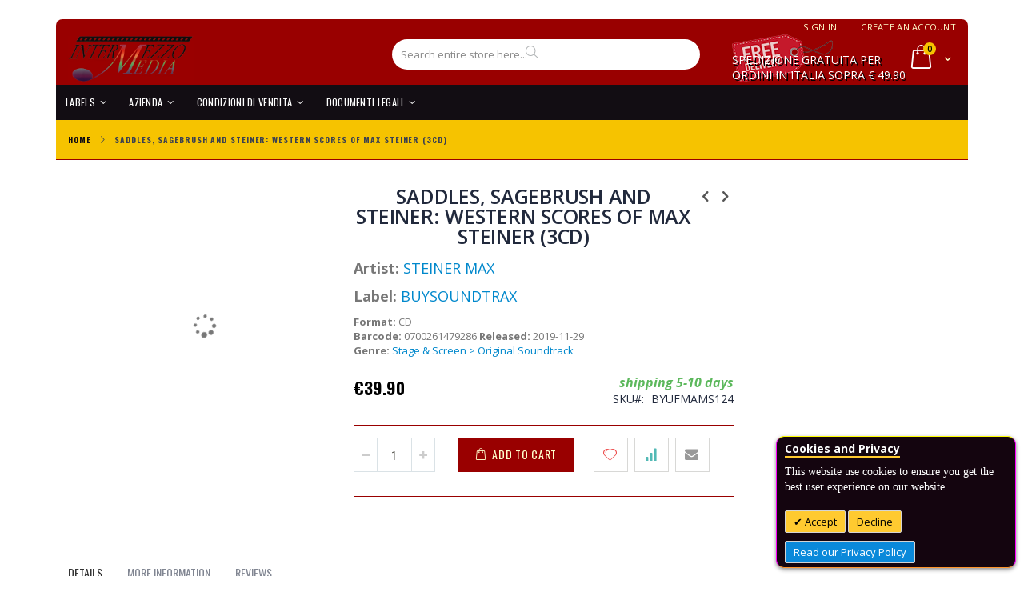

--- FILE ---
content_type: text/html; charset=UTF-8
request_url: https://www.intermezzomedia.com/saddles-sagebrush-and-steiner-western-scores-of-max-steiner-3cd-byufmams124.html
body_size: 19436
content:
<!doctype html>
<html lang="en">
    <head prefix="og: http://ogp.me/ns# fb: http://ogp.me/ns/fb# product: http://ogp.me/ns/product#">
        <script>
    var BASE_URL = 'https://www.intermezzomedia.com/';
    var require = {
        "baseUrl": "https://www.intermezzomedia.com/pub/static/version1765556900/frontend/Smartwave/intermezzo_media/en_US"
    };
</script>
        <meta charset="utf-8"/>
<meta name="description" content="-"/>
<meta name="robots" content="INDEX,FOLLOW"/>
<meta name="title" content="Intermezzo Media SADDLES, SAGEBRUSH AND STEINER: WESTERN SCORES OF MAX STEINER (3CD)"/>
<meta name="viewport" content="width=device-width, initial-scale=1"/>
<meta name="format-detection" content="telephone=no"/>
<title>Intermezzo Media SADDLES, SAGEBRUSH AND STEINER: WESTERN SCORES OF MAX STEINER (3CD)</title>
<link  rel="stylesheet" type="text/css"  media="all" href="https://www.intermezzomedia.com/pub/static/version1765556900/_cache/merged/60f81cd6dbea46137292d3565098f2f9.css" />
<link  rel="stylesheet" type="text/css"  media="screen and (min-width: 768px)" href="https://www.intermezzomedia.com/pub/static/version1765556900/_cache/merged/509f2a7e36435af6d770742d01d2d23f.css" />
<link  rel="stylesheet" type="text/css"  media="print" href="https://www.intermezzomedia.com/pub/static/version1765556900/frontend/Smartwave/intermezzo_media/en_US/css/print.css" />
<script  type="text/javascript"  src="https://www.intermezzomedia.com/pub/static/version1765556900/_cache/merged/713d63b95a06b850dc292237774eaace.js"></script>
<link  rel="stylesheet" type="text/css" href="//fonts.googleapis.com/css?family=Shadows+Into+Light" />
<link  rel="icon" type="image/x-icon" href="https://www.intermezzomedia.com/pub/media/favicon/stores/2/favicon.ico" />
<link  rel="shortcut icon" type="image/x-icon" href="https://www.intermezzomedia.com/pub/media/favicon/stores/2/favicon.ico" />
        <link rel="stylesheet" href="//fonts.googleapis.com/css?family=Open+Sans%3A300%2C300italic%2C400%2C400italic%2C600%2C600italic%2C700%2C700italic%2C800%2C800italic&amp;v1&amp;subset=latin%2Clatin-ext" type="text/css" media="screen"/>
<link href="https://fonts.googleapis.com/css?family=Oswald:300,400,700" rel="stylesheet">
<link href="https://fonts.googleapis.com/css?family=Poppins:300,400,500,600,700" rel="stylesheet">
    <link rel="stylesheet" type="text/css" media="all" href="https://www.intermezzomedia.com/pub/media/porto/web/bootstrap/css/bootstrap.optimized.min.css">
    <link rel="stylesheet" type="text/css" media="all" href="https://www.intermezzomedia.com/pub/media/porto/web/css/animate.optimized.css">
<link rel="stylesheet" type="text/css" media="all" href="https://www.intermezzomedia.com/pub/media/porto/web/css/header/type2.css">
<link rel="stylesheet" type="text/css" media="all" href="https://www.intermezzomedia.com/pub/media/porto/web/css/custom.css">
<link rel="stylesheet" type="text/css" media="all" href="https://www.intermezzomedia.com/pub/media/porto/configed_css/design_intermezzo_media.css">
<link rel="stylesheet" type="text/css" media="all" href="https://www.intermezzomedia.com/pub/media/porto/configed_css/settings_intermezzo_media.css">
<script type="text/javascript">
require([
    'jquery'
], function ($) {
    $(document).ready(function(){
        $("body").addClass("layout-1140");
        $("body").addClass("boxed");
                $(".drop-menu > a").off("click").on("click", function(){
            if($(this).parent().children(".nav-sections").hasClass("visible"))
                $(this).parent().children(".nav-sections").removeClass("visible");
            else
                $(this).parent().children(".nav-sections").addClass("visible")
        });
    });
    var scrolled = false;
    $(window).scroll(function(){
        if(!$('.page-header').hasClass('type10') && !$('.page-header').hasClass('type22')) {
            if($(window).width()>=768){
                if(140<$(window).scrollTop() && !scrolled){
                    $('.page-header').addClass("sticky-header");
                    scrolled = true;
                    if(!$(".page-header").hasClass("type12")) {
                        $('.page-header .minicart-wrapper').after('<div class="minicart-place hide"></div>');
                        var minicart = $('.page-header .minicart-wrapper').detach();
                        if($(".page-header").hasClass("type8") || $(".page-header").hasClass("type25"))
                            $('.page-header .menu-wrapper').append(minicart);
                        else
                            $('.page-header .navigation').append(minicart);
                                            } else {
                                            }
                                    }
                if(140>=$(window).scrollTop() && scrolled){
                    $('.page-header').removeClass("sticky-header");
                    scrolled = false;
                    if(!$(".page-header").hasClass("type12")) {
                        var minicart;
                        if($(".page-header").hasClass("type8") ||  $(".page-header").hasClass("type25"))
                            minicart = $('.page-header .menu-wrapper .minicart-wrapper').detach();
                        else
                            minicart = $('.page-header .navigation .minicart-wrapper').detach();
                        $('.minicart-place').after(minicart);
                        $('.minicart-place').remove();
                        $('.page-header .minicart-wrapper-moved').addClass("minicart-wrapper").removeClass("minicart-wrapper-moved").removeClass("hide");
                    }
                                    }
            }
        }
    });
});
</script>
<!-- BEGIN GOOGLE ANALYTICS CODE -->
<script type="text/x-magento-init">
{
    "*": {
        "Magento_GoogleAnalytics/js/google-analytics": {
            "isCookieRestrictionModeEnabled": 0,
            "currentWebsite": 1,
            "cookieName": "user_allowed_save_cookie",
            "ordersTrackingData": [],
            "pageTrackingData": {"optPageUrl":"","isAnonymizedIpActive":"1","accountId":"UA-64336-103"}        }
    }
}
</script>
<!-- END GOOGLE ANALYTICS CODE -->
<link href="https://fonts.googleapis.com/css?family=unset" rel="stylesheet"><script type="text/javascript">
//<![CDATA[
try {
    smileTracker.setConfig({
        beaconUrl     : 'https://www.intermezzomedia.com/elasticsuite/tracker/hit/image/h.png',
        sessionConfig : {"visit_cookie_name":"STUID","visit_cookie_lifetime":"3600","visitor_cookie_lifetime":"365","visitor_cookie_name":"STVID","domain":"www.intermezzomedia.com","path":"\/"},
    });

    smileTracker.addPageVar('store_id', '2');

    require(['Smile_ElasticsuiteTracker/js/user-consent'], function (userConsent) {
        if (userConsent({"cookieRestrictionEnabled":"0","cookieRestrictionName":"user_allowed_save_cookie"})) {
            smileTracker.sendTag();
        }
    });
} catch (err) {
    ;
}
//]]>
</script>


<meta property="og:type" content="product" />
<meta property="og:title" content="SADDLES,&#x20;SAGEBRUSH&#x20;AND&#x20;STEINER&#x3A;&#x20;WESTERN&#x20;SCORES&#x20;OF&#x20;MAX&#x20;STEINER&#x20;&#x28;3CD&#x29;" />
<meta property="og:image" content="https://www.intermezzomedia.com/pub/media/catalog/product/placeholder/stores/2/image_2.jpg" />
<meta property="og:description" content="-" />
<meta property="og:url" content="https://www.intermezzomedia.com/saddles-sagebrush-and-steiner-western-scores-of-max-steiner-3cd-byufmams124.html" />
    <meta property="product:price:amount" content="39.9"/>
    <meta property="product:price:currency" content="EUR"/>
    </head>
    <body data-container="body" data-mage-init='{"loaderAjax": {}, "loader": { "icon": "https://www.intermezzomedia.com/pub/static/version1765556900/frontend/Smartwave/intermezzo_media/en_US/images/loader-2.gif"}}' itemtype="http://schema.org/Product" itemscope="itemscope" class="catalog-product-view product-type-default product-saddles-sagebrush-and-steiner-western-scores-of-max-steiner-3cd-byufmams124  page-layout-2columns-right">
        
    <script type="text/x-magento-init">
        {
            "*": {
                "mage/translate-init": {
                    "dictionaryFile": "text!js\u002Dtranslation.json",
                    "version": "df26593afbefb4dda18f1c6686cf7d5328abdc3b"
                }
            }
        }
    </script>

<script type="text/x-magento-init">
    {
        "*": {
            "mage/cookies": {
                "expires": null,
                "path": "/",
                "domain": ".www.intermezzomedia.com",
                "secure": false,
                "lifetime": "3600"
            }
        }
    }
</script>
    <noscript>
        <div class="message global noscript">
            <div class="content">
                <p>
                    <strong>JavaScript seems to be disabled in your browser.</strong>
                    <span>For the best experience on our site, be sure to turn on Javascript in your browser.</span>
                </p>
            </div>
        </div>
    </noscript>

<script>
    require.config({
        map: {
            '*': {
                wysiwygAdapter: 'mage/adminhtml/wysiwyg/tiny_mce/tinymce4Adapter'
            }
        }
    });
</script>
<div style="display: none;" id="paypal-express-in-context-checkout-main"></div>
<script type="text/x-magento-init">
    {"*":{"Magento_Paypal\/js\/in-context\/express-checkout":{"id":"paypal-express-in-context-checkout-main","path":"https:\/\/www.intermezzomedia.com\/paypal\/express\/gettoken\/","merchantId":"4SCEDJ3Z74JN6","button":true,"clientConfig":{"locale":"en_US","environment":"production","button":["paypal-express-in-context-checkout-main"]}}}}</script>
<script type="text/javascript">
require([
    'jquery'
], function ($) {
    $(document).ready(function(){
        if(!($("body").hasClass("product-type-default") || $("body").hasClass("product-type-carousel") || $("body").hasClass("product-type-fullwidth") || $("body").hasClass("product-type-grid") || $("body").hasClass("product-type-sticky-right") || $("body").hasClass("product-type-wide-grid"))) {
                    if($(".block.upsell").length > 0) {
            var u = $('<div class="main-upsell-product-detail"/>');
            $('<div class="container"/>').html($(".block.upsell").detach()).appendTo(u);
            $("#maincontent").after(u);
        }
            }
            $(".box-tocart .actions").after('<div class="moved-add-to-links"></div>');
        $(".product-social-links > .product-addto-links").appendTo(".moved-add-to-links");
        $(".product-social-links > .action.mailto").appendTo(".moved-add-to-links");
        });
});
</script><div class="page-wrapper"><header class="page-header type2 header-newskin" >
    <div class="main-panel-top">
        <div class="container">
            <div class="main-panel-inner">
                <div class="panel wrapper">
                    <div class="panel header">
                        <a class="action skip contentarea" href="#contentarea"><span>Skip to Content</span></a>
                                                                        <ul class="header links">        <li class="greet welcome" data-bind="scope: 'customer'">
            <!-- ko if: customer().fullname  -->
            <span data-bind="text: new String('Welcome, %1!').replace('%1', customer().fullname)">
            </span>
            <!-- /ko -->
            <!-- ko ifnot: customer().fullname  -->
            <span data-bind='html:"Benvenuto in Intermezzo Media"'></span>
                        <!-- /ko -->
        </li>
        <script type="text/x-magento-init">
        {
            "*": {
                "Magento_Ui/js/core/app": {
                    "components": {
                        "customer": {
                            "component": "Magento_Customer/js/view/customer"
                        }
                    }
                }
            }
        }
        </script>
    <li class="item link compare hide" data-bind="scope: 'compareProducts'" data-role="compare-products-link">
    <a class="action compare" title="Compare Products"
       data-bind="attr: {'href': compareProducts().listUrl}, css: {'': !compareProducts().count}"
    >
    	<em class="porto-icon-chart hidden-xs"></em>
        Compare        (<span class="counter qty" data-bind="text: compareProducts().countCaption"></span>)
    </a>
</li>
<script type="text/x-magento-init">
{"[data-role=compare-products-link]": {"Magento_Ui/js/core/app": {"components":{"compareProducts":{"component":"Magento_Catalog\/js\/view\/compare-products"}}}}}
</script>
<li><a title="login" alt="login" href="https://www.intermezzomedia.com/customer/account/login/" >Sign in</a></li>

<!--<li><a href="contact"></a></li>-->
<li><a href="https://www.intermezzomedia.com/customer/account/create/" >Create an Account</a></li></ul>                    </div>
                </div>
            </div>
        </div>
    </div>
    <div class="header content">
            <a class="logo" href="https://www.intermezzomedia.com/" title="Intermezzo Media">
        <img src="https://www.intermezzomedia.com/pub/media/logo/stores/2/logo-intermezzo-media.jpg"
             alt="Intermezzo Media"
             width="157"             height="59"        />
    </a>
        <div class="spedizione_gratuita" id="banner_free_shipping"><span style="font-size:14px">Spedizione gratuita per ordini in Italia sopra € 49.90</span></div>        
<div data-block="minicart" class="minicart-wrapper">
    <a class="action showcart" href="https://www.intermezzomedia.com/checkout/cart/"
       data-bind="scope: 'minicart_content'">
        <span class="text">Cart</span>
        <span class="counter qty empty"
              data-bind="css: { empty: !!getCartParam('summary_count') == false }, blockLoader: isLoading">
            <span class="counter-number">
            <!-- ko if: getCartParam('summary_count') --><!-- ko text: getCartParam('summary_count') --><!-- /ko --><!-- /ko -->
            <!-- ko ifnot: getCartParam('summary_count') -->0<!-- /ko -->
            </span>
            <span class="counter-label">
                <!-- ko i18n: 'items' --><!-- /ko -->
            </span>
        </span>
    </a>
            <div class="block block-minicart empty"
             data-role="dropdownDialog"
             data-mage-init='{"dropdownDialog":{
                "appendTo":"[data-block=minicart]",
                "triggerTarget":".showcart",
                "timeout": "2000",
                "closeOnMouseLeave": false,
                "closeOnEscape": true,
                "triggerClass":"active",
                "parentClass":"active",
                "buttons":[]}}'>
            <div id="minicart-content-wrapper" data-bind="scope: 'minicart_content'">
                <!-- ko template: getTemplate() --><!-- /ko -->
            </div>
        </div>
        <script>
        window.checkout = {"shoppingCartUrl":"https:\/\/www.intermezzomedia.com\/checkout\/cart\/","checkoutUrl":"https:\/\/www.intermezzomedia.com\/checkout\/","updateItemQtyUrl":"https:\/\/www.intermezzomedia.com\/checkout\/sidebar\/updateItemQty\/","removeItemUrl":"https:\/\/www.intermezzomedia.com\/checkout\/sidebar\/removeItem\/","imageTemplate":"Magento_Catalog\/product\/image_with_borders","baseUrl":"https:\/\/www.intermezzomedia.com\/","minicartMaxItemsVisible":5,"websiteId":"1","maxItemsToDisplay":10,"customerLoginUrl":"https:\/\/www.intermezzomedia.com\/customer\/account\/login\/referer\/aHR0cHM6Ly93d3cuaW50ZXJtZXp6b21lZGlhLmNvbS9zYWRkbGVzLXNhZ2VicnVzaC1hbmQtc3RlaW5lci13ZXN0ZXJuLXNjb3Jlcy1vZi1tYXgtc3RlaW5lci0zY2QtYnl1Zm1hbXMxMjQuaHRtbA%2C%2C\/","isRedirectRequired":false,"autocomplete":"off","captcha":{"user_login":{"isCaseSensitive":false,"imageHeight":50,"imageSrc":"","refreshUrl":"https:\/\/www.intermezzomedia.com\/captcha\/refresh\/","isRequired":false}}};
    </script>
    <script type="text/x-magento-init">
    {
        "[data-block='minicart']": {
            "Magento_Ui/js/core/app": {"components":{"minicart_content":{"children":{"subtotal.container":{"children":{"subtotal":{"children":{"subtotal.totals":{"config":{"display_cart_subtotal_incl_tax":1,"display_cart_subtotal_excl_tax":0,"template":"Magento_Tax\/checkout\/minicart\/subtotal\/totals"},"component":"Magento_Tax\/js\/view\/checkout\/minicart\/subtotal\/totals","children":{"subtotal.totals.msrp":{"component":"Magento_Msrp\/js\/view\/checkout\/minicart\/subtotal\/totals","config":{"displayArea":"minicart-subtotal-hidden","template":"Magento_Msrp\/checkout\/minicart\/subtotal\/totals"}}}}},"component":"uiComponent","config":{"template":"Magento_Checkout\/minicart\/subtotal"}}},"component":"uiComponent","config":{"displayArea":"subtotalContainer"}},"item.renderer":{"component":"uiComponent","config":{"displayArea":"defaultRenderer","template":"Magento_Checkout\/minicart\/item\/default"},"children":{"item.image":{"component":"Magento_Catalog\/js\/view\/image","config":{"template":"Magento_Catalog\/product\/image","displayArea":"itemImage"}},"checkout.cart.item.price.sidebar":{"component":"uiComponent","config":{"template":"Magento_Checkout\/minicart\/item\/price","displayArea":"priceSidebar"}}}},"extra_info":{"component":"uiComponent","config":{"displayArea":"extraInfo"}},"promotion":{"component":"uiComponent","config":{"displayArea":"promotion"}}},"config":{"itemRenderer":{"default":"defaultRenderer","simple":"defaultRenderer","virtual":"defaultRenderer"},"template":"Magento_Checkout\/minicart\/content"},"component":"Magento_Checkout\/js\/view\/minicart"}},"types":[]}        },
        "*": {
            "Magento_Ui/js/block-loader": "https://www.intermezzomedia.com/pub/static/version1765556900/frontend/Smartwave/intermezzo_media/en_US/images/loader-1.gif"
        }
    }
    </script>
</div>


        <span data-action="toggle-nav" class="action nav-toggle"><span>Toggle Nav</span></span>
        
<div class="block block-search" id="art_search">
    <div class="block block-title"><strong>Search</strong></div>
    <div class="block block-content">
        <form class="form minisearch" id="search_mini_form" action="https://www.intermezzomedia.com/catalogsearch/result/" method="get">
            <div class="field search">
                <label class="label" for="search" data-role="minisearch-label">
                    <span>Search</span>
                </label>
                <div class="control">
                    <input id="search"
                        
                           type="text"
                           name="q"
                           value=""
                           placeholder="Search entire store here..."
                           class="input-text"
                           maxlength="128"
                           role="combobox"
                           aria-haspopup="false"
                           aria-autocomplete="both"
                           autocomplete="off"
                           data-block="autocomplete-form"/>
                    <div id="search_autocomplete" class="search-autocomplete"></div>
                                    </div>
            </div>
            <div class="actions">
                <button type="submit"
                        title="Search"
                        class="action search">
                    <span>Search</span>
                </button>
            </div>
        </form>
    </div>
</div>
<script type="text/x-magento-init">
{
    "#search" :
    {
        "quickSearch" :
        {
            "formSelector":"#search_mini_form",
            "url":"https://www.intermezzomedia.com/search/ajax/suggest/",
            "destinationSelector":"#search_autocomplete",
            "templates": {"term":{"title":"Search terms","template":"Smile_ElasticsuiteCore\/autocomplete\/term"},"product":{"title":"Products","template":"Smile_ElasticsuiteCatalog\/autocomplete\/product"},"category":{"title":"Categories","template":"Smile_ElasticsuiteCatalog\/autocomplete\/category"},"product_attribute":{"title":"Attributes","template":"Smile_ElasticsuiteCatalog\/autocomplete\/product-attribute","titleRenderer":"Smile_ElasticsuiteCatalog\/js\/autocomplete\/product-attribute"}},
            "priceFormat" : {"pattern":"\u20ac%s","precision":2,"requiredPrecision":2,"decimalSymbol":".","groupSymbol":",","groupLength":3,"integerRequired":false}        }
    }
}
</script>
            </div>
        <div class="sections nav-sections">
                <div class="section-items nav-sections-items" data-mage-init='{"tabs":{"openedState":"active"}}'>
                                            <div class="section-item-title nav-sections-item-title" data-role="collapsible">
                    <a class="nav-sections-item-switch" data-toggle="switch" href="#store.menu">Menu</a>
                </div>
                <div class="section-item-content nav-sections-item-content" id="store.menu" data-role="content">
<nav class="navigation sw-megamenu " role="navigation">
    <ul>
        <li class="ui-menu-item level0 fullwidth parent "><div class="open-children-toggle"></div><a href="https://www.intermezzomedia.com/etichette.html" class="level-top" title="Labels"><span>Labels</span></a><div class="level0 submenu"><div class="container"><div class="row"><ul class="subchildmenu col-md-12 mega-columns columns4"><li class="ui-menu-item level1 parent "><div class="open-children-toggle"></div><a href="https://www.intermezzomedia.com/etichette/a-d.html" title="A-C"><span>A-C</span></a><ul class="subchildmenu "><li class="ui-menu-item level2 "><a href="https://www.intermezzomedia.com/etichette/a-d/alhambra.html" title="ALHAMBRA"><span>ALHAMBRA</span></a></li><li class="ui-menu-item level2 "><a href="https://www.intermezzomedia.com/etichette/a-d/bayres.html" title="Bayres"><span>Bayres</span></a></li><li class="ui-menu-item level2 "><a href="https://www.intermezzomedia.com/etichette/a-d/beat-records.html" title="Beat Records"><span>Beat Records</span></a></li><li class="ui-menu-item level2 "><a href="https://www.intermezzomedia.com/etichette/a-d/buysoundtrax.html" title="Buysoundtrax"><span>Buysoundtrax</span></a></li><li class="ui-menu-item level2 "><a href="https://www.intermezzomedia.com/etichette/a-d/caldera-records.html" title="Caldera Records"><span>Caldera Records</span></a></li><li class="ui-menu-item level2 "><a href="https://www.intermezzomedia.com/etichette/a-d/cam-ost.html" title="Cam Ost"><span>Cam Ost</span></a></li><li class="ui-menu-item level2 "><a href="https://www.intermezzomedia.com/etichette/a-d/camille-3000.html" title="Camille 3000"><span>Camille 3000</span></a></li><li class="ui-menu-item level2 "><a href="https://www.intermezzomedia.com/etichette/a-d/chris-soundtrack.html" title="Chris Soundtrack"><span>Chris Soundtrack</span></a></li><li class="ui-menu-item level2 "><a href="https://www.intermezzomedia.com/etichette/a-d/cinevox.html" title="Cinevox"><span>Cinevox</span></a></li><li class="ui-menu-item level2 "><a href="https://www.intermezzomedia.com/etichette/a-d/cinevox-delta.html" title="Cinevox Delta"><span>Cinevox Delta</span></a></li><li class="ui-menu-item level2 "><a href="https://www.intermezzomedia.com/etichette/a-d/cometa.html" title="Cometa"><span>Cometa</span></a></li></ul></li><li class="ui-menu-item level1 parent "><div class="open-children-toggle"></div><a href="https://www.intermezzomedia.com/etichette/d-l.html" title="D-L"><span>D-L</span></a><ul class="subchildmenu "><li class="ui-menu-item level2 "><a href="https://www.intermezzomedia.com/etichette/d-l/dagored.html" title="Dagored"><span>Dagored</span></a></li><li class="ui-menu-item level2 "><a href="https://www.intermezzomedia.com/etichette/d-l/digitmovies.html" title="Digitmovies"><span>Digitmovies</span></a></li><li class="ui-menu-item level2 "><a href="https://www.intermezzomedia.com/etichette/d-l/disques-cinemusique.html" title="Disques Cinemusique"><span>Disques Cinemusique</span></a></li><li class="ui-menu-item level2 "><a href="https://www.intermezzomedia.com/etichette/d-l/emergency.html" title="Emergency"><span>Emergency</span></a></li><li class="ui-menu-item level2 "><a href="https://www.intermezzomedia.com/etichette/d-l/fin-de-siecle-media.html" title="Fin De Siecle Media"><span>Fin De Siecle Media</span></a></li><li class="ui-menu-item level2 "><a href="https://www.intermezzomedia.com/etichette/d-l/fsm.html" title="FSM"><span>FSM</span></a></li><li class="ui-menu-item level2 "><a href="https://www.intermezzomedia.com/etichette/d-l/gdm-beat.html" title="GDM Beat"><span>GDM Beat</span></a></li><li class="ui-menu-item level2 "><a href="https://www.intermezzomedia.com/etichette/d-l/gdm-music.html" title="GDM Music"><span>GDM Music</span></a></li><li class="ui-menu-item level2 "><a href="https://www.intermezzomedia.com/etichette/d-l/heristal-entertainment.html" title="Heristal Entertainment"><span>Heristal Entertainment</span></a></li><li class="ui-menu-item level2 "><a href="https://www.intermezzomedia.com/etichette/d-l/hexacord.html" title="Hexacord"><span>Hexacord</span></a></li><li class="ui-menu-item level2 "><a href="https://www.intermezzomedia.com/etichette/d-l/hillside.html" title="Hillside"><span>Hillside</span></a></li><li class="ui-menu-item level2 "><a href="https://www.intermezzomedia.com/etichette/d-l/intrada.html" title="Intrada"><span>Intrada</span></a></li><li class="ui-menu-item level2 "><a href="https://www.intermezzomedia.com/etichette/d-l/kritzerland-records.html" title="Kritzerland Records"><span>Kritzerland Records</span></a></li><li class="ui-menu-item level2 "><a href="https://www.intermezzomedia.com/etichette/d-l/kronos-record.html" title="Kronos Record"><span>Kronos Record</span></a></li><li class="ui-menu-item level2 "><a href="https://www.intermezzomedia.com/etichette/d-l/lakeshore-records.html" title="Lakeshore Records"><span>Lakeshore Records</span></a></li><li class="ui-menu-item level2 "><a href="https://www.intermezzomedia.com/etichette/d-l/la-la-land-records.html" title="La-La Land Records"><span>La-La Land Records</span></a></li><li class="ui-menu-item level2 "><a href="https://www.intermezzomedia.com/etichette/d-l/legend.html" title="Legend"><span>Legend</span></a></li></ul></li><li class="ui-menu-item level1 parent "><div class="open-children-toggle"></div><a href="https://www.intermezzomedia.com/etichette/m-z.html" title="M-Z"><span>M-Z</span></a><ul class="subchildmenu "><li class="ui-menu-item level2 "><a href="https://www.intermezzomedia.com/etichette/m-z/marco-polo.html" title="Marco Polo"><span>Marco Polo</span></a></li><li class="ui-menu-item level2 "><a href="https://www.intermezzomedia.com/etichette/m-z/mask.html" title="Mask"><span>Mask</span></a></li><li class="ui-menu-item level2 "><a href="https://www.intermezzomedia.com/etichette/m-z/meliam.html" title="Meliam"><span>Meliam</span></a></li><li class="ui-menu-item level2 "><a href="https://www.intermezzomedia.com/etichette/m-z/milan-records.html" title="Milan Records"><span>Milan Records</span></a></li><li class="ui-menu-item level2 "><a href="https://www.intermezzomedia.com/etichette/m-z/moviescore-media.html" title="Moviescore Media"><span>Moviescore Media</span></a></li><li class="ui-menu-item level2 "><a href="https://www.intermezzomedia.com/etichette/m-z/music-box.html" title="Music Box"><span>Music Box</span></a></li><li class="ui-menu-item level2 "><a href="https://www.intermezzomedia.com/etichette/m-z/penta-music.html" title="Penta Music"><span>Penta Music</span></a></li><li class="ui-menu-item level2 "><a href="https://www.intermezzomedia.com/etichette/m-z/pesi-misure.html" title="Pesi & Misure"><span>Pesi & Misure</span></a></li><li class="ui-menu-item level2 "><a href="https://www.intermezzomedia.com/etichette/m-z/point-records.html" title="Point Records"><span>Point Records</span></a></li><li class="ui-menu-item level2 "><a href="https://www.intermezzomedia.com/etichette/m-z/prometheus.html" title="Prometheus"><span>Prometheus</span></a></li><li class="ui-menu-item level2 "><a href="https://www.intermezzomedia.com/etichette/m-z/quartet-records.html" title="Quartet Records"><span>Quartet Records</span></a></li></ul></li><li class="ui-menu-item level1 parent "><div class="open-children-toggle"></div><a href="https://www.intermezzomedia.com/etichette/r-z.html" title="R-Z"><span>R-Z</span></a><ul class="subchildmenu "><li class="ui-menu-item level2 "><a href="https://www.intermezzomedia.com/etichette/r-z/rai-trade-ost.html" title="RAI Trade Ost"><span>RAI Trade Ost</span></a></li><li class="ui-menu-item level2 "><a href="https://www.intermezzomedia.com/etichette/r-z/rca-original-soundtracks.html" title="RCA Original Soundtracks"><span>RCA Original Soundtracks</span></a></li><li class="ui-menu-item level2 "><a href="https://www.intermezzomedia.com/etichette/r-z/rosetta.html" title="Rosetta"><span>Rosetta</span></a></li><li class="ui-menu-item level2 "><a href="https://www.intermezzomedia.com/etichette/r-z/saimel.html" title="Saimel"><span>Saimel</span></a></li><li class="ui-menu-item level2 "><a href="https://www.intermezzomedia.com/etichette/r-z/scream-works.html" title="Scream Works"><span>Scream Works</span></a></li><li class="ui-menu-item level2 "><a href="https://www.intermezzomedia.com/etichette/r-z/screen-trax.html" title="Screen Trax"><span>Screen Trax</span></a></li><li class="ui-menu-item level2 "><a href="https://www.intermezzomedia.com/etichette/r-z/silva-screen.html" title="Silva Screen"><span>Silva Screen</span></a></li><li class="ui-menu-item level2 "><a href="https://www.intermezzomedia.com/etichette/r-z/southeast.html" title="Southeast"><span>Southeast</span></a></li><li class="ui-menu-item level2 "><a href="https://www.intermezzomedia.com/etichette/r-z/stradivarious.html" title="Stradivarious"><span>Stradivarious</span></a></li><li class="ui-menu-item level2 "><a href="https://www.intermezzomedia.com/etichette/r-z/tadlow.html" title="Tadlow"><span>Tadlow</span></a></li><li class="ui-menu-item level2 "><a href="https://www.intermezzomedia.com/etichette/r-z/varese-sarabande.html" title="Varese Sarabande"><span>Varese Sarabande</span></a></li></ul></li></ul></div></div></div></li><li class="ui-menu-item level0 classic parent "><div class="open-children-toggle"></div><a href="https://www.intermezzomedia.com/azienda.html" class="level-top" title="Azienda"><span>Azienda</span></a><div class="level0 submenu"><div class="row"><ul class="subchildmenu "><li class="ui-menu-item level1 "><a href="https://www.intermezzomedia.com/help/azienda/chi-siamo.html" title="Chi Siamo"><span>Chi Siamo</span></a></li><li class="ui-menu-item level1 "><a href="https://www.intermezzomedia.com/help/azienda/contatti.html" title="Contatti"><span>Contatti</span></a></li></ul></div></div></li><li class="ui-menu-item level0 classic parent "><div class="open-children-toggle"></div><a href="https://www.intermezzomedia.com/condizioni-di-vendita.html" class="level-top" title="Condizioni di Vendita"><span>Condizioni di Vendita</span></a><div class="level0 submenu"><div class="row"><ul class="subchildmenu "><li class="ui-menu-item level1 "><a href="https://www.intermezzomedia.com/help/condizioni-di-vendita/guida-all-acquisto.html" title="Guida all'acquisto"><span>Guida all'acquisto</span></a></li><li class="ui-menu-item level1 "><a href="https://www.intermezzomedia.com/help/condizioni-di-vendita/pagamenti-spedizioni-e-resi.html" title="Pagamenti, Spedizioni e Resi"><span>Pagamenti, Spedizioni e Resi</span></a></li><li class="ui-menu-item level1 "><a href="https://www.intermezzomedia.com/help/condizioni-di-vendita/diritto-di-recesso.html" title="Diritto di recesso"><span>Diritto di recesso</span></a></li></ul></div></div></li><li class="ui-menu-item level0 classic parent "><div class="open-children-toggle"></div><a href="https://www.intermezzomedia.com/documenti-legali.html" class="level-top" title="Documenti Legali"><span>Documenti Legali</span></a><div class="level0 submenu"><div class="row"><ul class="subchildmenu "><li class="ui-menu-item level1 "><a href="https://www.intermezzomedia.com/help/documenti-legali/privacy.html" title="Privacy"><span>Privacy</span></a></li><li class="ui-menu-item level1 "><a href="https://www.intermezzomedia.com/help/documenti-legali/cookie-policy.html" title="Cookie Policy"><span>Cookie Policy</span></a></li></ul></div></div></li>    </ul>
</nav>

<script type="text/javascript">
    require([
        'jquery',
        'Smartwave_Megamenu/js/sw_megamenu'
    ], function ($) {
        $(".sw-megamenu").swMegamenu();
    });
</script>
</div>
                                            <div class="section-item-title nav-sections-item-title" data-role="collapsible">
                    <a class="nav-sections-item-switch" data-toggle="switch" href="#store.links">Account</a>
                </div>
                <div class="section-item-content nav-sections-item-content" id="store.links" data-role="content"><!-- Account links --></div>
                    </div>
    </div>
</header><div class="breadcrumbs" data-mage-init='{
    "breadcrumbs": {
        "categoryUrlSuffix": ".html",
        "useCategoryPathInUrl": 0,
        "product": "SADDLES, SAGEBRUSH AND STEINER: WESTERN SCORES OF MAX STEINER (3CD)"
    }
}'></div>
<main id="maincontent" class="page-main"><a id="contentarea" tabindex="-1"></a>
<div class="page messages"><div data-placeholder="messages"></div>
<div data-bind="scope: 'messages'">
    <!-- ko if: cookieMessages && cookieMessages.length > 0 -->
    <div role="alert" data-bind="foreach: { data: cookieMessages, as: 'message' }" class="messages">
        <div data-bind="attr: {
            class: 'message-' + message.type + ' ' + message.type + ' message',
            'data-ui-id': 'message-' + message.type
        }">
            <div data-bind="html: message.text"></div>
        </div>
    </div>
    <!-- /ko -->
    <!-- ko if: messages().messages && messages().messages.length > 0 -->
    <div role="alert" data-bind="foreach: { data: messages().messages, as: 'message' }" class="messages">
        <div data-bind="attr: {
            class: 'message-' + message.type + ' ' + message.type + ' message',
            'data-ui-id': 'message-' + message.type
        }">
            <div data-bind="html: message.text"></div>
        </div>
    </div>
    <!-- /ko -->
</div>
<script type="text/x-magento-init">
    {
        "*": {
            "Magento_Ui/js/core/app": {
                "components": {
                        "messages": {
                            "component": "Magento_Theme/js/view/messages"
                        }
                    }
                }
            }
    }
</script>
</div><div class="columns"><div class="column main"><div class="product media"><a id="gallery-prev-area" tabindex="-1"></a>
<div class="action-skip-wrapper"><a class="action skip gallery-next-area" href="#gallery-next-area"><span>Skip to the end of the images gallery</span></a>
</div><div class="gallery-placeholder _block-content-loading" data-gallery-role="gallery-placeholder">
    <div data-role="loader" class="loading-mask">
        <div class="loader">
            <img src="https://www.intermezzomedia.com/pub/static/version1765556900/frontend/Smartwave/intermezzo_media/en_US/images/loader-1.gif"
                 alt="Loading...">
        </div>
    </div>
</div>
<!--Fix for jumping content. Loader must be the same size as gallery.-->
<script>
    var config = {
            "width": 500,
            "thumbheight": 100,
            "navtype": "slides",
            "height": 500        },
        thumbBarHeight = 0,
        loader = document.querySelectorAll('[data-gallery-role="gallery-placeholder"] [data-role="loader"]')[0];

    if (config.navtype === 'horizontal') {
        thumbBarHeight = config.thumbheight;
    }

    loader.style.paddingBottom = ( config.height / config.width * 100) + "%";
</script>
<script type="text/x-magento-init">
    {
        "[data-gallery-role=gallery-placeholder]": {
            "mage/gallery/gallery": {
                "mixins":["magnifier/magnify"],
                "magnifierOpts": {"fullscreenzoom":"5","top":"","left":"","width":"","height":"","eventType":"hover","enabled":false},
                "data": [{"thumb":"https:\/\/www.intermezzomedia.com\/pub\/media\/catalog\/product\/cache\/6360e336b2a70951114dbd37294096ee\/R\/-\/R-15427684-1591371964-8077.jpg","img":"https:\/\/www.intermezzomedia.com\/pub\/media\/catalog\/product\/cache\/3fba745dcec88e97bfe808bedc471260\/R\/-\/R-15427684-1591371964-8077.jpg","full":"https:\/\/www.intermezzomedia.com\/pub\/media\/catalog\/product\/cache\/74c1057f7991b4edb2bc7bdaa94de933\/R\/-\/R-15427684-1591371964-8077.jpg","caption":"SADDLES, SAGEBRUSH AND STEINER: WESTERN SCORES OF MAX STEINER (3CD)","position":"0","isMain":false,"type":"image","videoUrl":null},{"thumb":"https:\/\/www.intermezzomedia.com\/pub\/media\/catalog\/product\/cache\/6360e336b2a70951114dbd37294096ee\/R\/-\/R-15427684-1591371964-8077_1.jpg","img":"https:\/\/www.intermezzomedia.com\/pub\/media\/catalog\/product\/cache\/3fba745dcec88e97bfe808bedc471260\/R\/-\/R-15427684-1591371964-8077_1.jpg","full":"https:\/\/www.intermezzomedia.com\/pub\/media\/catalog\/product\/cache\/74c1057f7991b4edb2bc7bdaa94de933\/R\/-\/R-15427684-1591371964-8077_1.jpg","caption":"SADDLES, SAGEBRUSH AND STEINER: WESTERN SCORES OF MAX STEINER (3CD)","position":"0","isMain":false,"type":"image","videoUrl":null}],
                "options": {
                    "nav": "thumbs",
                                            "loop": 1,
                                                                "keyboard": 1,
                                                                "arrows": 1,
                                                                "allowfullscreen": 1,
                                                            "width": 600,
                    "thumbwidth": 75,
                    "thumbheight": 75,
                                        "height": 600,
                                                                "transitionduration": 500,
                                        "transition": "slide",
                                            "navarrows": 1,
                                        "navtype": "slides",
                    "navdir": "horizontal"
                },
                "fullscreen": {
                    "nav": "thumbs",
                                            "loop": 1,
                                        "navdir": "horizontal",
                                        "navtype": "slides",
                                                                                    "transitionduration": 500,
                                        "transition": "dissolve"
                },
                "breakpoints": {"mobile":{"conditions":{"max-width":"767px"},"options":{"options":{"nav":"dots"}}}}            }
        }
    }
</script>
<script type="text/javascript">
require([
    'jquery',
    'Magento_Catalog/js/jquery.zoom.min'
], function ($) {
    var loaded = false;
    $('.product.media .gallery-placeholder').bind("DOMSubtreeModified",function(){
        $('.product.media .fotorama').on('fotorama:ready', function (e, fotorama, extra) { 
            loaded = false;
            $('.product.media .fotorama').on('fotorama:load', function (e, fotorama, extra) {
                if(!loaded){
                    $('.product.media .fotorama__stage .fotorama__loaded--img').trigger('zoom.destroy');
                    $('.product.media .fotorama__stage .fotorama__active').zoom({
                        touch:false
                    });
                    loaded = true;
                }
            });
            $('.product.media .fotorama').on('fotorama:showend', function (e, fotorama, extra) {
                $('.product.media .fotorama__stage .fotorama__active').zoom({
                    touch:false
                });
            });
            $('.fotorama').off('fotorama:fullscreenenter').on('fotorama:fullscreenenter', function (e, fotorama, extra) {
                $('.product.media .fotorama__stage .fotorama__loaded--img').trigger('zoom.destroy');
                $('img.zoomImg').remove();
            });
            $('.fotorama').off('fotorama:fullscreenexit').on('fotorama:fullscreenexit', function (e, fotorama, extra) {
                $('.product.media .fotorama__stage .fotorama__loaded--img').trigger('zoom.destroy');
                $('img.zoomImg').remove();
                $('img.fotorama__img').not('.fotorama__img--full').each(function(){
                    $(this).after($(this).parent().children("img.fotorama__img--full"));
                });
                $('.product.media .fotorama__stage .fotorama__active').zoom({
                    touch:false
                });
                $('.product.media .fotorama').off('fotorama:showend').on('fotorama:showend', function (e, fotorama, extra) {
                    $('.product.media .fotorama__stage .fotorama__loaded--img').trigger('zoom.destroy');
                    $('.product.media .fotorama__stage .fotorama__active').zoom({
                        touch:false
                    });
                });
            });
        });
    });
});
</script>
<script type="text/x-magento-init">
    {
        "[data-gallery-role=gallery-placeholder]": {
            "Magento_ProductVideo/js/fotorama-add-video-events": {
                "videoData": [{"mediaType":"image","videoUrl":null,"isBase":false},{"mediaType":"image","videoUrl":null,"isBase":false}],
                "videoSettings": [{"playIfBase":"0","showRelated":"0","videoAutoRestart":"0"}],
                "optionsVideoData": []            }
        }
    }
</script>
<div class="action-skip-wrapper"><a class="action skip gallery-prev-area" href="#gallery-prev-area"><span>Skip to the beginning of the images gallery</span></a>
</div><a id="gallery-next-area" tabindex="-1"></a>
</div><div class="product-info-main"><div class="prev-next-products">
            <div class="product-nav product-prev">
        <a href="https://www.intermezzomedia.com/scusi-lei-conosce-il-sesso-300-edition-qr394.html" title="Previous Product"><em class="porto-icon-left-open"></em></a>
        <div class="product-pop theme-border-color">
            <img class="product-image" src="https://www.intermezzomedia.com/pub/media/catalog/product/placeholder/stores/2/small_image_1.jpg" alt="SCUSI, LEI CONOSCE IL SESSO? (300 EDITION)"/>
            <h3 class="product-name">SCUSI, LEI CONOSCE IL SESSO? (300 EDITION)</h3>
        </div>
    </div>
                <div class="product-nav product-next">
        <a href="https://www.intermezzomedia.com/terminator-dark-fate-3000-edition-lllcd1522.html" title="Next Product"><em class="porto-icon-right-open"></em></a>
        <div class="product-pop theme-border-color">
            <img class="product-image" src="https://www.intermezzomedia.com/pub/media/catalog/product/placeholder/stores/2/small_image_1.jpg" alt="TERMINATOR: DARK FATE (3000 EDITION)"/>
            <h3 class="product-name">TERMINATOR: DARK FATE (3000 EDITION)</h3>
        </div>
    </div>
    </div>
<div class="page-title-wrapper product">
    <h1 class="page-title"
                >
        <span class="base" data-ui-id="page-title-wrapper" itemprop="name">SADDLES, SAGEBRUSH AND STEINER: WESTERN SCORES OF MAX STEINER (3CD)</span>    </h1>
    </div>
<div class="attributi_prodotto">
    <div class="dati_artista">
        <label for="artista">Artist: </label><a href="/catalogsearch/result/?artista=STEINER MAX&q=STEINER MAX" target="_self" alt="STEINER MAX" title="STEINER MAX"><span id="nome_artista">STEINER MAX</span></a>
    </div>
    <div class="dati_etichetta">
        <label for="etichetta">Label: </label><a href="/catalogsearch/result/?manufatcurer=337&q=BUYSOUNDTRAX" target="_self" alt="BUYSOUNDTRAX" title="BUYSOUNDTRAX"><span id="nome_etichetta">BUYSOUNDTRAX</span></a>  
    </div>
    <div class="dati_formato">
        <label for="formato">Format: </label><span id="nome_formato">CD</span> 
    </div>
    <div class="dati_released">
        <label for="released">Barcode: </label><span id="barcode">0700261479286</span> 
        <label for="released">Released: </label><span id="nome_formato">2019-11-29</span> 
    </div>
    <div class="dati_genere">
        <label for="genere">Genre: </label><a href="/catalogsearch/result/?genere=82141&q=Stage & Screen > Original Soundtrack" target="_self" alt="BUYSOUNDTRAX" title="Stage & Screen > Original Soundtrack"><span id="nome_genere">Stage & Screen > Original Soundtrack</span> </a>
    </div>
        <div class="stock_info">
              <script>
    document.addEventListener("DOMContentLoaded", function(event) { 
  

            document.getElementById("stato_disponibilita").innerHTML = "shipping 5-10 days";
            
         });   </script>
                </div>
</div>
<div class="product-info-price"><div class="price-box price-final_price" data-role="priceBox" data-product-id="110400" data-price-box="product-id-110400">

    

<span class="price-container price-final_price tax weee"
         itemprop="offers" itemscope itemtype="http://schema.org/Offer">
        <span  id="product-price-110400"                data-price-amount="39.9"
        data-price-type="finalPrice"
        class="price-wrapper "
    ><span class="price">€39.90</span></span>
                <meta itemprop="price" content="39.9" />
        <meta itemprop="priceCurrency" content="EUR" />
    </span>

</div><div class="product-info-stock-sku">


            <div  class="stock available" title="Availability">
            <!--<span class="label"></span>-->
            <span id="stato_disponibilita">In stock</span>
        </div>
    

<div class="product attribute sku">
    <strong class="type">SKU</strong>    <div class="value" itemprop="sku">BYUFMAMS124</div>
</div>
</div></div>

<div class="product-add-form">
    <form data-product-sku="BYUFMAMS124"
          action="https://www.intermezzomedia.com/checkout/cart/add/uenc/aHR0cHM6Ly93d3cuaW50ZXJtZXp6b21lZGlhLmNvbS9zYWRkbGVzLXNhZ2VicnVzaC1hbmQtc3RlaW5lci13ZXN0ZXJuLXNjb3Jlcy1vZi1tYXgtc3RlaW5lci0zY2QtYnl1Zm1hbXMxMjQuaHRtbA%2C%2C/product/110400/" method="post"
          id="product_addtocart_form">
        <input type="hidden" name="product" value="110400" />
        <input type="hidden" name="selected_configurable_option" value="" />
        <input type="hidden" name="related_product" id="related-products-field" value="" />
        <input type="hidden" name="item"  value="110400" />
        <input name="form_key" type="hidden" value="nucnfcckR4YG9zau" />                            <div class="box-tocart">
        <div class="fieldset">
                <div class="field qty">
            <label class="label" for="qty"><span>Qty:</span></label>
            <div class="control">
                <input type="number"
                       name="qty"
                       id="qty"
                       maxlength="12"
                       value="1"
                       title="Qty" class="input-text qty"
                       data-validate="{&quot;required-number&quot;:true,&quot;validate-item-quantity&quot;:{&quot;minAllowed&quot;:1,&quot;maxAllowed&quot;:1}}"
                       />
                <div class="qty-changer">
                    <a href="javascript:void(0)" class="qty-inc"><i class="porto-icon-up-dir"></i></a>
                    <a href="javascript:void(0)" class="qty-dec"><i class="porto-icon-down-dir"></i></a>
                </div>
            </div>
        </div>
                <div class="actions">
            <button type="submit"
                    title="Add to Cart"
                    class="action primary tocart"
                    id="product-addtocart-button">
                <span>Add to Cart</span>
            </button>
            
<div id="instant-purchase" data-bind="scope:'instant-purchase'">
    <!-- ko template: getTemplate() --><!-- /ko -->
</div>
<script type="text/x-magento-init">
    {
        "#instant-purchase": {
            "Magento_Ui/js/core/app": {"components":{"instant-purchase":{"component":"Magento_InstantPurchase\/js\/view\/instant-purchase","config":{"template":"Magento_InstantPurchase\/instant-purchase","buttonText":"Instant Purchase","purchaseUrl":"https:\/\/www.intermezzomedia.com\/instantpurchase\/button\/placeOrder\/"}}}}        }
    }
</script>
        </div>
    </div>
</div>
<script>
    require([
        'jquery',
        'mage/mage',
        'Magento_Catalog/product/view/validation',
        'Magento_Catalog/js/catalog-add-to-cart'
    ], function ($) {
        'use strict';

        $('#product_addtocart_form').mage('validation', {
            radioCheckboxClosest: '.nested',
            submitHandler: function (form) {
                var widget = $(form).catalogAddToCart({
                    bindSubmit: false
                });

                widget.catalogAddToCart('submitForm', $(form));

                return false;
            }
        });
    });
</script>
<script type="text/javascript">
require([
    'jquery'        
], function ($) {
// Timer for LEFT time for Dailydeal product
    var _second = 1000;
    var _minute = _second * 60;
    var _hour = _minute * 60;
    var _day = _hour * 24;
    var timer;

    function showRemaining(currentdate) {
      var cid='countdown';
      var startdateid='fromdate';
      var id='todate';
      var daysid='countdown_days';
      var hoursid='countdown_hours';
      var minutesid='countdown_minutes';
      var secondsid='countdown_seconds';

      var enddate = new Date($('#'+id).val());
      var dealstartdate=new Date($('#'+startdateid).val());

      // Get Current Date from magentodatetime
      var currentdate=new Date(currentdate);

      //Get Difference between Two dates
      var distance = enddate - currentdate;

      if (distance < 0) {
        $('#expired').html("<div class='offermessage' >EXPIRED!</div>");
      } else if(dealstartdate > currentdate) {
        $('.countdowncontainer').hide();
        var msg="<div class='offermessage' > Coming Soon..<br>Deal Start at:<br>"+$('#'+startdateid).val()+"</div>";
        $('#expired').html(msg);
      } else {
        var days = Math.floor(distance / _day);
        var hours = Math.floor((distance % _day) / _hour);
        var minutes = Math.floor((distance % _hour) / _minute);
        var seconds = Math.floor((distance % _minute) / _second);
        if(hours < 10)
            hours = "0" + hours;
        if(minutes < 10)
            minutes = "0" + minutes;
        if(seconds < 10)
            seconds = "0" + seconds;
        $('.countdowncontainer').show();
        $('#'+daysid).html(days);
        $('#'+hoursid).html(hours);
        $('#'+minutesid).html(minutes);
        $('#'+secondsid).html(seconds);
      }
    }

    //Set date as magentodatetime 
    var date = new Date('2026-01-27 01:40:20');

    var day   = date.getDate();
    var month = date.getMonth();
    var year  = date.getFullYear();
    var hours = date.getHours();
    var minutes = "0" + date.getMinutes();
    var seconds = "0" + date.getSeconds();

    var fulldate = year+'-'+(month+1)+'-'+day+' '+hours + ':' + minutes.substr(minutes.length-2) + ':' + seconds.substr(seconds.length-2);

    // Set Interval
    timer = setInterval(function() 
    {
        date.setSeconds(date.getSeconds() + 1);
        var month=date.getMonth();
        var currentdatetime=date.getFullYear()+"-"+(month+1)+"-"+date.getDate()+" "+date.getHours()+":"+date.getMinutes()+":"+date.getSeconds();
        showRemaining(currentdatetime);
    }, 1000);
});
</script>        
                    </form>
</div>
<script>
    require([
        'jquery',
        'priceBox'
    ], function($){
        var dataPriceBoxSelector = '[data-role=priceBox]',
            dataProductIdSelector = '[data-product-id=110400]',
            priceBoxes = $(dataPriceBoxSelector + dataProductIdSelector);

        priceBoxes = priceBoxes.filter(function(index, elem){
            return !$(elem).find('.price-from').length;
        });

        priceBoxes.priceBox({'priceConfig': {"productId":"110400","priceFormat":{"pattern":"\u20ac%s","precision":2,"requiredPrecision":2,"decimalSymbol":".","groupSymbol":",","groupLength":3,"integerRequired":false}}});
    });
</script>
<div class="product-social-links"><div class="product-addto-links" data-role="add-to-links">
        <a href="#"
       class="action towishlist"
       data-post='{"action":"https:\/\/www.intermezzomedia.com\/wishlist\/index\/add\/","data":{"product":"110400","uenc":"aHR0cHM6Ly93d3cuaW50ZXJtZXp6b21lZGlhLmNvbS9zYWRkbGVzLXNhZ2VicnVzaC1hbmQtc3RlaW5lci13ZXN0ZXJuLXNjb3Jlcy1vZi1tYXgtc3RlaW5lci0zY2QtYnl1Zm1hbXMxMjQuaHRtbA,,"}}'
       data-action="add-to-wishlist"><span>Add to Wish List</span></a>
<script type="text/x-magento-init">
    {
        "body": {
            "addToWishlist": {"productType":"simple"}        }
    }
</script>

<a href="#" data-post='{"action":"https:\/\/www.intermezzomedia.com\/catalog\/product_compare\/add\/","data":{"product":"110400","uenc":"aHR0cHM6Ly93d3cuaW50ZXJtZXp6b21lZGlhLmNvbS9zYWRkbGVzLXNhZ2VicnVzaC1hbmQtc3RlaW5lci13ZXN0ZXJuLXNjb3Jlcy1vZi1tYXgtc3RlaW5lci0zY2QtYnl1Zm1hbXMxMjQuaHRtbA,,"}}'
        data-role="add-to-links"
        class="action tocompare"><span>Add to Compare</span></a>
</div>
    <a href="https://www.intermezzomedia.com/sendfriend/product/send/id/110400/"
       class="action mailto friend"><span>Email</span></a>
<div class="addthis_inline_share_toolbox"></div>
<script type="text/javascript" src="//s7.addthis.com/js/300/addthis_widget.js#pubid=ra-55d6907796e30f69"></script></div></div><div class="clearer"></div>                    <div class="product info detailed  ">
                                                    <div class="product data items " data-mage-init='{"tabs":{"openedState":"active"}}'>
                                                                                <div class="data item title"
                                 aria-labeledby="tab-label-description-title"
                                 data-role="collapsible" id="tab-label-description">
                                <a class="data switch"
                                   tabindex="-1"
                                   data-toggle="switch"
                                   href="#description"
                                   id="tab-label-description-title">
                                    <span>Details</span>
                                </a>
                            </div>
                            <div class="data item content" id="description" data-role="content">
                                
<div class="product attribute description">
        <div class="value" >-</div>
</div>
                            </div>
                                                                                <div class="data item title"
                                 aria-labeledby="tab-label-additional-title"
                                 data-role="collapsible" id="tab-label-additional">
                                <a class="data switch"
                                   tabindex="-1"
                                   data-toggle="switch"
                                   href="#additional"
                                   id="tab-label-additional-title">
                                    <span>More Information</span>
                                </a>
                            </div>
                            <div class="data item content" id="additional" data-role="content">
                                    <div class="additional-attributes-wrapper table-wrapper">
        <table class="data table additional-attributes" id="product-attribute-specs-table">
            <caption class="table-caption">More Information</caption>
            <tbody>
                            <tr>
                    <th class="col label" scope="row">Formato</th>
                    <td class="col data" data-th="Formato">CD</td>
                </tr>
                            <tr>
                    <th class="col label" scope="row">Autore</th>
                    <td class="col data" data-th="Autore">STEINER MAX</td>
                </tr>
                            <tr>
                    <th class="col label" scope="row">Genere</th>
                    <td class="col data" data-th="Genere">Stage & Screen > Original Soundtrack</td>
                </tr>
                            <tr>
                    <th class="col label" scope="row">Etichetta</th>
                    <td class="col data" data-th="Etichetta">BUYSOUNDTRAX</td>
                </tr>
                            <tr>
                    <th class="col label" scope="row">Data pubblicazione</th>
                    <td class="col data" data-th="Data pubblicazione">2019-11-29</td>
                </tr>
                        </tbody>
        </table>
    </div>
                            </div>
                                                                                <div class="data item title"
                                 aria-labeledby="tab-label-reviews-title"
                                 data-role="collapsible" id="tab-label-reviews">
                                <a class="data switch"
                                   tabindex="-1"
                                   data-toggle="switch"
                                   href="#reviews"
                                   id="tab-label-reviews-title">
                                    <span>Reviews</span>
                                </a>
                            </div>
                            <div class="data item content" id="reviews" data-role="content">
                                <div id="product-review-container" data-role="product-review"></div>
<div class="block review-add">
    <div class="block-title"><strong>Write Your Own Review</strong></div>
<div class="block-content">
<form action="https://www.intermezzomedia.com/review/product/post/id/110400/" class="review-form" method="post" id="review-form" data-role="product-review-form" data-bind="scope: 'review-form'">
    <input name="form_key" type="hidden" value="nucnfcckR4YG9zau" />        <fieldset class="fieldset review-fieldset" data-hasrequired="&#x2A;&#x20;Required&#x20;Fields">
        <legend class="legend review-legend"><span>You&#039;re reviewing:</span><strong>SADDLES, SAGEBRUSH AND STEINER: WESTERN SCORES OF MAX STEINER (3CD)</strong></legend><br />
                <div class="field review-field-nickname required">
            <label for="nickname_field" class="label"><span>Nickname</span></label>
            <div class="control">
                <input type="text" name="nickname" id="nickname_field" class="input-text" data-validate="{required:true}" data-bind="value: nickname()" />
            </div>
        </div>
        <div class="field review-field-summary required">
            <label for="summary_field" class="label"><span>Summary</span></label>
            <div class="control">
                <input type="text" name="title" id="summary_field" class="input-text" data-validate="{required:true}" data-bind="value: review().title" />
            </div>
        </div>
        <div class="field review-field-text required">
            <label for="review_field" class="label"><span>Review</span></label>
            <div class="control">
                <textarea name="detail" id="review_field" cols="5" rows="3" data-validate="{required:true}" data-bind="value: review().detail"></textarea>
            </div>
        </div>
    </fieldset>
    <div class="actions-toolbar review-form-actions">
        <div class="primary actions-primary">
            <button type="submit" class="action submit primary"><span>Submit Review</span></button>
        </div>
    </div>
</form>
<script type="text/x-magento-init">
{
    "[data-role=product-review-form]": {
        "Magento_Ui/js/core/app": {"components":{"review-form":{"component":"Magento_Review\/js\/view\/review"}}}    },
    "#review-form": {
        "Magento_Review/js/error-placement": {},
        "Magento_Review/js/validate-review": {}
    }
}
</script>
</div>
</div>

<script type="text/x-magento-init">
    {
        "*": {
            "Magento_Review/js/process-reviews": {
                "productReviewUrl": "https\u003A\u002F\u002Fwww.intermezzomedia.com\u002Freview\u002Fproduct\u002FlistAjax\u002Fid\u002F110400\u002F",
                "reviewsTabSelector": "#tab-label-reviews"
            }
        }
    }
</script>
                            </div>
                                                                    </div>
                                <script type="text/javascript">
                    require([
                        'jquery'
                    ], function ($) {
                        $(document).ready(function(){
                                                    });
                    });
                </script>
                </div>
    <input name="form_key" type="hidden" value="nucnfcckR4YG9zau" /><div id="authenticationPopup" data-bind="scope:'authenticationPopup'" style="display: none;">
    <script>
        window.authenticationPopup = {"autocomplete":"off","customerRegisterUrl":"https:\/\/www.intermezzomedia.com\/customer\/account\/create\/","customerForgotPasswordUrl":"https:\/\/www.intermezzomedia.com\/customer\/account\/forgotpassword\/","baseUrl":"https:\/\/www.intermezzomedia.com\/"};
    </script>
    <!-- ko template: getTemplate() --><!-- /ko -->
    <script type="text/x-magento-init">
        {
            "#authenticationPopup": {
                "Magento_Ui/js/core/app": {"components":{"authenticationPopup":{"component":"Magento_Customer\/js\/view\/authentication-popup","children":{"messages":{"component":"Magento_Ui\/js\/view\/messages","displayArea":"messages"},"msp_recaptcha":{"component":"MSP_ReCaptcha\/js\/reCaptcha","displayArea":"additional-login-form-fields","configSource":"checkoutConfig","reCaptchaId":"msp-recaptcha-popup-login","zone":"login","badge":"inline","settings":{"siteKey":"6LcqHccaAAAAAKXevnOkIXJO4B-D3S5QOptrm77j","size":"invisible","badge":"inline","theme":null,"lang":null,"enabled":{"login":true,"create":true,"forgot":true,"contact":true}}},"amazon-button":{"component":"Amazon_Login\/js\/view\/login-button-wrapper","sortOrder":"0","displayArea":"additional-login-form-fields","config":{"tooltip":"Securely login to our website using your existing Amazon details."}},"captcha":{"component":"Magento_Captcha\/js\/view\/checkout\/loginCaptcha","displayArea":"additional-login-form-fields","formId":"user_login","configSource":"checkout"}}}}}            },
            "*": {
                "Magento_Ui/js/block-loader": "https\u003A\u002F\u002Fwww.intermezzomedia.com\u002Fpub\u002Fstatic\u002Fversion1765556900\u002Ffrontend\u002FSmartwave\u002Fintermezzo_media\u002Fen_US\u002Fimages\u002Floader\u002D1.gif"
            }
        }
    </script>
</div>
<script type="text/x-magento-init">
{"*":{"Magento_Customer\/js\/section-config":{"sections":{"stores\/store\/switch":"*","directory\/currency\/switch":"*","*":["messages"],"customer\/account\/logout":["recently_viewed_product","recently_compared_product"],"customer\/account\/loginpost":"*","customer\/account\/createpost":"*","customer\/account\/editpost":"*","customer\/ajax\/login":["checkout-data","cart"],"catalog\/product_compare\/add":["compare-products"],"catalog\/product_compare\/remove":["compare-products"],"catalog\/product_compare\/clear":["compare-products"],"multishipping\/checkout\/overviewpost":["cart"],"sales\/guest\/reorder":["cart"],"sales\/order\/reorder":["cart"],"checkout\/cart\/add":["cart","mgk_adcpopup"],"checkout\/cart\/delete":["cart"],"checkout\/cart\/updatepost":["cart"],"checkout\/cart\/updateitemoptions":["cart"],"checkout\/cart\/couponpost":["cart"],"checkout\/cart\/estimatepost":["cart"],"checkout\/cart\/estimateupdatepost":["cart"],"checkout\/onepage\/saveorder":["cart","checkout-data","last-ordered-items","checkout-fields","amasty-checkout-data"],"checkout\/sidebar\/removeitem":["cart"],"checkout\/sidebar\/updateitemqty":["cart"],"rest\/*\/v1\/carts\/*\/payment-information":["cart","checkout-data","last-ordered-items","instant-purchase","amasty-checkout-data"],"rest\/*\/v1\/guest-carts\/*\/payment-information":["cart","checkout-data","amasty-checkout-data"],"rest\/*\/v1\/guest-carts\/*\/selected-payment-method":["cart","checkout-data"],"rest\/*\/v1\/carts\/*\/selected-payment-method":["cart","checkout-data","instant-purchase"],"paypal\/express\/placeorder":["cart","checkout-data","amasty-checkout-data"],"paypal\/payflowexpress\/placeorder":["cart","checkout-data","amasty-checkout-data"],"customer\/address\/*":["instant-purchase"],"customer\/account\/*":["instant-purchase"],"vault\/cards\/deleteaction":["instant-purchase"],"braintree\/paypal\/placeorder":["cart","checkout-data"],"review\/product\/post":["review"],"authorizenet\/directpost_payment\/place":["cart","checkout-data"],"wishlist\/index\/add":["wishlist"],"wishlist\/index\/remove":["wishlist"],"wishlist\/index\/updateitemoptions":["wishlist"],"wishlist\/index\/update":["wishlist"],"wishlist\/index\/cart":["wishlist","cart"],"wishlist\/index\/fromcart":["wishlist","cart"],"wishlist\/index\/allcart":["wishlist","cart"],"wishlist\/shared\/allcart":["wishlist","cart"],"wishlist\/shared\/cart":["cart"]},"clientSideSections":["checkout-data","cart-data","amasty-checkout-data"],"baseUrls":["https:\/\/www.intermezzomedia.com\/"]}}}</script>
<script type="text/x-magento-init">
{"*":{"Magento_Customer\/js\/customer-data":{"sectionLoadUrl":"https:\/\/www.intermezzomedia.com\/customer\/section\/load\/","expirableSectionLifetime":60,"expirableSectionNames":["cart"],"cookieLifeTime":"3600","updateSessionUrl":"https:\/\/www.intermezzomedia.com\/customer\/account\/updateSession\/"}}}</script>
<script type="text/x-magento-init">
{"*":{"Magento_Customer\/js\/invalidation-processor":{"invalidationRules":{"website-rule":{"Magento_Customer\/js\/invalidation-rules\/website-rule":{"scopeConfig":{"websiteId":1}}}}}}}</script>
	<style type="text/css">
	tr.totals-tax {
		display: none;
	}
	</style>

<script type="text/x-magento-init">
    {
        "body": {
            "pageCache": {"url":"https:\/\/www.intermezzomedia.com\/page_cache\/block\/render\/id\/110400\/","handles":["default","catalog_product_view","catalog_product_view_id_110400","catalog_product_view_sku_BYUFMAMS124","catalog_product_view_type_simple"],"originalRequest":{"route":"catalog","controller":"product","action":"view","uri":"\/saddles-sagebrush-and-steiner-western-scores-of-max-steiner-3cd-byufmams124.html"},"versionCookieName":"private_content_version"}        }
    }
</script>
<script type="text/x-magento-init">
    {
        "body": {
            "requireCookie": {"noCookieUrl":"https:\/\/www.intermezzomedia.com\/cookie\/index\/noCookies\/","triggers":[".action.towishlist"]}        }
    }
</script>
<script type="text/x-magento-init">
    {
        "*": {
                "Magento_Catalog/js/product/view/provider": {
                    "data": {"items":{"110400":{"add_to_cart_button":{"post_data":"{\"action\":\"https:\\\/\\\/www.intermezzomedia.com\\\/checkout\\\/cart\\\/add\\\/uenc\\\/%25uenc%25\\\/product\\\/110400\\\/\",\"data\":{\"product\":\"110400\",\"uenc\":\"%uenc%\"}}","url":"https:\/\/www.intermezzomedia.com\/checkout\/cart\/add\/uenc\/%25uenc%25\/product\/110400\/","required_options":false},"add_to_compare_button":{"post_data":null,"url":"{\"action\":\"https:\\\/\\\/www.intermezzomedia.com\\\/catalog\\\/product_compare\\\/add\\\/\",\"data\":{\"product\":\"110400\",\"uenc\":\"aHR0cHM6Ly93d3cuaW50ZXJtZXp6b21lZGlhLmNvbS9zYWRkbGVzLXNhZ2VicnVzaC1hbmQtc3RlaW5lci13ZXN0ZXJuLXNjb3Jlcy1vZi1tYXgtc3RlaW5lci0zY2QtYnl1Zm1hbXMxMjQuaHRtbA,,\"}}","required_options":null},"price_info":{"final_price":39.9,"max_price":39.9,"max_regular_price":39.9,"minimal_regular_price":39.9,"special_price":null,"minimal_price":39.9,"regular_price":39.9,"formatted_prices":{"final_price":"<span class=\"price\">\u20ac39.90<\/span>","max_price":"<span class=\"price\">\u20ac39.90<\/span>","minimal_price":"<span class=\"price\">\u20ac39.90<\/span>","max_regular_price":"<span class=\"price\">\u20ac39.90<\/span>","minimal_regular_price":null,"special_price":null,"regular_price":"<span class=\"price\">\u20ac39.90<\/span>"},"extension_attributes":{"msrp":{"msrp_price":"<span class=\"price\">\u20ac0.00<\/span>","is_applicable":"","is_shown_price_on_gesture":"","msrp_message":"","explanation_message":"Our price is lower than the manufacturer&#039;s &quot;minimum advertised price.&quot; As a result, we cannot show you the price in catalog or the product page. <br><br> You have no obligation to purchase the product once you know the price. You can simply remove the item from your cart."},"tax_adjustments":{"final_price":39.9,"max_price":39.9,"max_regular_price":39.9,"minimal_regular_price":39.9,"special_price":39.9,"minimal_price":39.9,"regular_price":39.9,"formatted_prices":{"final_price":"<span class=\"price\">\u20ac39.90<\/span>","max_price":"<span class=\"price\">\u20ac39.90<\/span>","minimal_price":"<span class=\"price\">\u20ac39.90<\/span>","max_regular_price":"<span class=\"price\">\u20ac39.90<\/span>","minimal_regular_price":null,"special_price":"<span class=\"price\">\u20ac39.90<\/span>","regular_price":"<span class=\"price\">\u20ac39.90<\/span>"}},"weee_attributes":[],"weee_adjustment":"<span class=\"price\">\u20ac39.90<\/span>"}},"images":[{"url":"https:\/\/www.intermezzomedia.com\/pub\/media\/catalog\/product\/placeholder\/stores\/2\/small_image_1.jpg","code":"recently_viewed_products_grid_content_widget","height":300,"width":240,"label":"SADDLES, SAGEBRUSH AND STEINER: WESTERN SCORES OF MAX STEINER (3CD)","resized_width":300,"resized_height":400},{"url":"https:\/\/www.intermezzomedia.com\/pub\/media\/catalog\/product\/placeholder\/stores\/2\/small_image_1.jpg","code":"recently_viewed_products_list_content_widget","height":340,"width":270,"label":"SADDLES, SAGEBRUSH AND STEINER: WESTERN SCORES OF MAX STEINER (3CD)","resized_width":300,"resized_height":400},{"url":"https:\/\/www.intermezzomedia.com\/pub\/media\/catalog\/product\/placeholder\/stores\/2\/small_image_1.jpg","code":"recently_viewed_products_images_names_widget","height":90,"width":75,"label":"SADDLES, SAGEBRUSH AND STEINER: WESTERN SCORES OF MAX STEINER (3CD)","resized_width":300,"resized_height":400},{"url":"https:\/\/www.intermezzomedia.com\/pub\/media\/catalog\/product\/placeholder\/stores\/2\/small_image_1.jpg","code":"recently_compared_products_grid_content_widget","height":300,"width":240,"label":"SADDLES, SAGEBRUSH AND STEINER: WESTERN SCORES OF MAX STEINER (3CD)","resized_width":300,"resized_height":400},{"url":"https:\/\/www.intermezzomedia.com\/pub\/media\/catalog\/product\/placeholder\/stores\/2\/small_image_1.jpg","code":"recently_compared_products_list_content_widget","height":340,"width":270,"label":"SADDLES, SAGEBRUSH AND STEINER: WESTERN SCORES OF MAX STEINER (3CD)","resized_width":300,"resized_height":400},{"url":"https:\/\/www.intermezzomedia.com\/pub\/media\/catalog\/product\/placeholder\/stores\/2\/small_image_3.jpg","code":"recently_compared_products_images_names_widget","height":90,"width":75,"label":"SADDLES, SAGEBRUSH AND STEINER: WESTERN SCORES OF MAX STEINER (3CD)","resized_width":300,"resized_height":400}],"url":"https:\/\/www.intermezzomedia.com\/saddles-sagebrush-and-steiner-western-scores-of-max-steiner-3cd-byufmams124.html","id":110400,"name":"SADDLES, SAGEBRUSH AND STEINER: WESTERN SCORES OF MAX STEINER (3CD)","type":"simple","is_salable":"1","store_id":2,"currency_code":"EUR","extension_attributes":{"review_html":"<div class=\"product-reviews-summary short empty\">\n    <div class=\"reviews-actions\">\n        <a class=\"action add\" href=\"https:\/\/www.intermezzomedia.com\/saddles-sagebrush-and-steiner-western-scores-of-max-steiner-3cd-byufmams124.html#review-form\">\n            Be the first to review this product        <\/a>\n    <\/div>\n<\/div>\n","wishlist_button":{"post_data":null,"url":"{\"action\":\"https:\\\/\\\/www.intermezzomedia.com\\\/wishlist\\\/index\\\/add\\\/\",\"data\":{\"product\":\"110400\",\"uenc\":\"aHR0cHM6Ly93d3cuaW50ZXJtZXp6b21lZGlhLmNvbS9zYWRkbGVzLXNhZ2VicnVzaC1hbmQtc3RlaW5lci13ZXN0ZXJuLXNjb3Jlcy1vZi1tYXgtc3RlaW5lci0zY2QtYnl1Zm1hbXMxMjQuaHRtbA,,\"}}","required_options":null}}}},"store":"2","currency":"EUR"}            }
        }
    }
</script>



        <script>
        require(['jquery', 'owl_carousel', 'owl_config' ],
            function ($) {
                $(document).ready(function() {
                    var products_type = 'upsell',
                        slider_config = {"nav":"1","dots":"1","center":"0","items":"5","stagePadding":"0","status":"1","title":"Upsell products","show_price":null,"show_addto":null,"show_wishlist":null,"show_compare":null,"loop":"1","margin":"0","merge":null,"URLhashListener":null,"lazyLoad":"1","autoplay":"1","autoplayTimeout":"3000","autoplayHoverPause":"1","nav_brk1":"0","dots_brk1":"1","items_brk1":"2","center_brk1":"0","stagePadding_brk1":"0","nav_brk2":"0","dots_brk2":"1","items_brk2":"3","center_brk2":"0","stagePadding_brk2":"0","nav_brk3":"0","dots_brk3":"1","items_brk3":"4","center_brk3":"0","stagePadding_brk3":"0","nav_brk4":"1","dots_brk4":"1","items_brk4":"5","center_brk4":"0","stagePadding_brk4":"0"},

                        carouselElement = $('.owl-carousel-products-' + products_type),

                        windowWidth = $(window).width(),
                        carouselWidth = carouselElement.width(),
                        carouselContainer = carouselWidth + 120,

                        items = ((slider_config.items >= 0 && slider_config.items != null) ? slider_config.items : 2),

                        stagePadding = slider_config.stagePadding != '' ? parseInt(slider_config.stagePadding) : 0,

                        sPBrk_1 = slider_config.stagePadding_brk1 != '' ? parseInt(slider_config.stagePadding_brk1) : 0,
                        sPBrk_2 = slider_config.stagePadding_brk2 != '' ? parseInt(slider_config.stagePadding_brk2) : 0,
                        sPBrk_3 = slider_config.stagePadding_brk3 != '' ? parseInt(slider_config.stagePadding_brk3) : 0,
                        sPBrk_4 = slider_config.stagePadding_brk4 != '' ? parseInt(slider_config.stagePadding_brk4) : 0;

                         /** Lazyload bug when fewer items exist in the carousel then the ones displayed */
                        carouselElement.on('initialized.owl.carousel', function(event){
                            var scopeSize = event.page.size;
                            for (var i = 0; i < scopeSize; i++){
                                var imgsrc = $(event.target).find('.owl-item').eq(i).find('img').attr('data-src');
                                $(event.target).find('.owl-item').eq(i).find('img').attr('src', imgsrc);
                                $(event.target).find('.owl-item').eq(i).find('img').attr('style', 'opacity: 1;');
                            }
                        });

                    carouselElement.owlCarousel({
                        nav                 :parseInt(slider_config.nav) == 1 ? true : false,
                        dots                :parseInt(slider_config.dots) == 1 ? true : false,
                        center              :parseInt(slider_config.center) == 1 ? true : false,
                        items               :items,
                        loop                :parseInt(slider_config.loop) == 1 ? true : false,
                        margin              :parseInt(slider_config.margin) != '' ? parseInt(slider_config.margin) : 0,
                        stagePadding        :parseInt(slider_config.center) == 1 ? 0 : stagePadding,
                        lazyLoad            :parseInt(slider_config.lazyLoad) == 1 ? true : false,
                        autoplay            :parseInt(slider_config.autoplay) == 1 ? true : false,
                        autoplayTimeout     :(slider_config.autoplayTimeout > 0 && slider_config.autoplayTimeout != null) ? parseInt(slider_config.autoplayTimeout) : 3000,
                        autoplayHoverPause  :parseInt(slider_config.autoplayHoverPause) == 1 ? true : false,
                        autoHeight          :false,


                        responsive:{
                            0:{
                                nav             :parseInt(slider_config.nav_brk1) == 1 ? true : false,
                                dots            :parseInt(slider_config.dots_brk1) == 1 ? true : false,
                                items           :(slider_config.items_brk1  >= 0 && slider_config.items_brk1 != null) ? parseInt(slider_config.items_brk1) : items,
                                center          :parseInt(slider_config.center_brk1) == 1 ? true : false,
                                stagePadding    :parseInt(slider_config.center) == 1 ? 0 : sPBrk_1,
                            },
                            768:{
                                nav             :parseInt(slider_config.nav_brk2) == 1 ? true : false,
                                dots            :parseInt(slider_config.dots_brk2) == 1 ? true : false,
                                items           :(slider_config.items_brk2  >= 0 && slider_config.items_brk2 != null) ? parseInt(slider_config.items_brk2) : items,
                                center          :parseInt(slider_config.center_brk2) == 1 ? true : false,
                                stagePadding    :parseInt(slider_config.center) == 1 ? 0 : sPBrk_2,
                            },
                            1024:{
                                nav             :parseInt(slider_config.nav_brk3) == 1 ? true : false,
                                dots            :parseInt(slider_config.dots_brk3) == 1 ? true : false,
                                items           :(slider_config.items_brk3  >= 0 && slider_config.items_brk3 != null) ? parseInt(slider_config.items_brk3) : items,
                                center          :parseInt(slider_config.center_brk3) == 1 ? true : false,
                                stagePadding    :parseInt(slider_config.center) == 1 ? 0 : sPBrk_3,
                            },
                            1280:{
                                nav             :parseInt(slider_config.nav_brk4) == 1 ? true : false,
                                dots            :parseInt(slider_config.dots_brk4) == 1 ? true : false,
                                items           :(slider_config.items_brk4  >= 0 && slider_config.items_brk4 != null) ? parseInt(slider_config.items_brk4) : items,
                                center          :parseInt(slider_config.center_brk4) == 1 ? true : false,
                                stagePadding    :parseInt(slider_config.center) == 1 ? 0 : sPBrk_4,
                            }
                        }
                    });

                    var carouselControls = carouselElement.find('.owl-nav');
                    if (carouselContainer >= windowWidth) {
                        carouselControls.find('.owl-prev').css({
                            'left': 0,
                            'top': -15
                        });
                        carouselControls.find('.owl-next').css({
                            'right': 0,
                            'top': -15
                        });
                    }
                });
            });
    </script>
    </div><div class="sidebar sidebar-additional">


        <script>
        require(['jquery', 'owl_carousel', 'owl_config' ],
            function ($) {
                $(document).ready(function() {
                    var products_type = 'related',
                        slider_config = {"nav":"1","dots":"1","center":"0","items":"5","stagePadding":"0","status":"1","title":"Related products","show_price":null,"show_addto":null,"show_wishlist":null,"show_compare":null,"loop":"1","margin":"0","merge":null,"URLhashListener":null,"lazyLoad":"1","autoplay":"1","autoplayTimeout":"3000","autoplayHoverPause":"1","nav_brk1":"0","dots_brk1":"1","items_brk1":"2","center_brk1":"0","stagePadding_brk1":"0","nav_brk2":"0","dots_brk2":"1","items_brk2":"3","center_brk2":"0","stagePadding_brk2":"0","nav_brk3":"0","dots_brk3":"1","items_brk3":"4","center_brk3":"0","stagePadding_brk3":"0","nav_brk4":"1","dots_brk4":"1","items_brk4":"5","center_brk4":"0","stagePadding_brk4":"0"},

                        carouselElement = $('.owl-carousel-products-' + products_type),

                        windowWidth = $(window).width(),
                        carouselWidth = carouselElement.width(),
                        carouselContainer = carouselWidth + 120,

                        items = ((slider_config.items >= 0 && slider_config.items != null) ? slider_config.items : 2),

                        stagePadding = slider_config.stagePadding != '' ? parseInt(slider_config.stagePadding) : 0,

                        sPBrk_1 = slider_config.stagePadding_brk1 != '' ? parseInt(slider_config.stagePadding_brk1) : 0,
                        sPBrk_2 = slider_config.stagePadding_brk2 != '' ? parseInt(slider_config.stagePadding_brk2) : 0,
                        sPBrk_3 = slider_config.stagePadding_brk3 != '' ? parseInt(slider_config.stagePadding_brk3) : 0,
                        sPBrk_4 = slider_config.stagePadding_brk4 != '' ? parseInt(slider_config.stagePadding_brk4) : 0;

                         /** Lazyload bug when fewer items exist in the carousel then the ones displayed */
                        carouselElement.on('initialized.owl.carousel', function(event){
                            var scopeSize = event.page.size;
                            for (var i = 0; i < scopeSize; i++){
                                var imgsrc = $(event.target).find('.owl-item').eq(i).find('img').attr('data-src');
                                $(event.target).find('.owl-item').eq(i).find('img').attr('src', imgsrc);
                                $(event.target).find('.owl-item').eq(i).find('img').attr('style', 'opacity: 1;');
                            }
                        });

                    carouselElement.owlCarousel({
                        nav                 :parseInt(slider_config.nav) == 1 ? true : false,
                        dots                :parseInt(slider_config.dots) == 1 ? true : false,
                        center              :parseInt(slider_config.center) == 1 ? true : false,
                        items               :items,
                        loop                :parseInt(slider_config.loop) == 1 ? true : false,
                        margin              :parseInt(slider_config.margin) != '' ? parseInt(slider_config.margin) : 0,
                        stagePadding        :parseInt(slider_config.center) == 1 ? 0 : stagePadding,
                        lazyLoad            :parseInt(slider_config.lazyLoad) == 1 ? true : false,
                        autoplay            :parseInt(slider_config.autoplay) == 1 ? true : false,
                        autoplayTimeout     :(slider_config.autoplayTimeout > 0 && slider_config.autoplayTimeout != null) ? parseInt(slider_config.autoplayTimeout) : 3000,
                        autoplayHoverPause  :parseInt(slider_config.autoplayHoverPause) == 1 ? true : false,
                        autoHeight          :false,


                        responsive:{
                            0:{
                                nav             :parseInt(slider_config.nav_brk1) == 1 ? true : false,
                                dots            :parseInt(slider_config.dots_brk1) == 1 ? true : false,
                                items           :(slider_config.items_brk1  >= 0 && slider_config.items_brk1 != null) ? parseInt(slider_config.items_brk1) : items,
                                center          :parseInt(slider_config.center_brk1) == 1 ? true : false,
                                stagePadding    :parseInt(slider_config.center) == 1 ? 0 : sPBrk_1,
                            },
                            768:{
                                nav             :parseInt(slider_config.nav_brk2) == 1 ? true : false,
                                dots            :parseInt(slider_config.dots_brk2) == 1 ? true : false,
                                items           :(slider_config.items_brk2  >= 0 && slider_config.items_brk2 != null) ? parseInt(slider_config.items_brk2) : items,
                                center          :parseInt(slider_config.center_brk2) == 1 ? true : false,
                                stagePadding    :parseInt(slider_config.center) == 1 ? 0 : sPBrk_2,
                            },
                            1024:{
                                nav             :parseInt(slider_config.nav_brk3) == 1 ? true : false,
                                dots            :parseInt(slider_config.dots_brk3) == 1 ? true : false,
                                items           :(slider_config.items_brk3  >= 0 && slider_config.items_brk3 != null) ? parseInt(slider_config.items_brk3) : items,
                                center          :parseInt(slider_config.center_brk3) == 1 ? true : false,
                                stagePadding    :parseInt(slider_config.center) == 1 ? 0 : sPBrk_3,
                            },
                            1280:{
                                nav             :parseInt(slider_config.nav_brk4) == 1 ? true : false,
                                dots            :parseInt(slider_config.dots_brk4) == 1 ? true : false,
                                items           :(slider_config.items_brk4  >= 0 && slider_config.items_brk4 != null) ? parseInt(slider_config.items_brk4) : items,
                                center          :parseInt(slider_config.center_brk4) == 1 ? true : false,
                                stagePadding    :parseInt(slider_config.center) == 1 ? 0 : sPBrk_4,
                            }
                        }
                    });

                    var carouselControls = carouselElement.find('.owl-nav');
                    if (carouselContainer >= windowWidth) {
                        carouselControls.find('.owl-prev').css({
                            'left': 0,
                            'top': -15
                        });
                        carouselControls.find('.owl-next').css({
                            'right': 0,
                            'top': -15
                        });
                    }
                });
            });
    </script>
    </div>	<div class="side-overlay overlay"></div>
	<a href="javascript:void(0);" class="right-side-open"><em class="porto-icon-reply"></em></a>
	<script type="text/javascript">
		require([
		    'jquery'
		], function ($) {
		    $(document).ready(function(){
		    	$("a.right-side-open").click(function(){
		    		$(".sidebar.sidebar-additional").addClass("open");
		    	});
		    	$(".side-overlay").click(function(){
		    		$(".sidebar.sidebar-additional").removeClass("open");
		    	});
		    });
		});
	</script>
</div></main><footer class="page-footer"><div class="footer">
    <div class="footer-middle">
        <div class="container">
                    <div class="row">
            <div class="col-lg-2"><div class="block">
    <div class="block-title"><strong>Chi Siamo</strong></div>
    <div class="block-content">
        <ul class="links">
            <li><em class="porto-icon-right-dir theme-color"></em><a href="/help/azienda/chi-siamo.html" title="Chi siamo">Chi siamo</a></li>
            <li><em class="porto-icon-right-dir theme-color"></em><a href="help/azienda/contatti.html" title="Contatti">Contatti</a></li>

        </ul>
    </div>
</div></div><div class="col-lg-3"><div class="block">
    <div class="block-title"><strong>Hai bisogno d'aiuto?</strong></div>
    <div class="block-content">
        <ul class="features">
           <li><em class="porto-icon-right-dir theme-color"></em><a href="/help/condizioni-di-vendita/guida-all-acquisto.html">Guida all' acquisto</a></li>
           <li><em class="porto-icon-right-dir theme-color"></em><a href="/help/condizioni-di-vendita/pagamenti-spedizioni-e-resi.html">Pagamenti e Spedizioni</a></li>
           <li><em class="porto-icon-right-dir theme-color"></em><a href="/help/condizioni-di-vendita/diritto-di-recesso.html">Diritto di Recesso</a></li>
        </ul>
    </div>
</div></div><div class="col-lg-4"><div class="block">
    <div class="block-title"><strong>Documenti Legali</strong></div>
    <div class="block-content">
        <ul class="features">
      <li><em class="porto-icon-right-dir theme-color"></em><a href="/help/documenti-legali/privacy.html">Privacy</a></li>
           <li><em class="porto-icon-right-dir theme-color"></em><a href="/help/documenti-legali/cookie-policy.html">Cookie Policy</a></li>
        </ul>
    </div>
</div></div><div class="col-lg-3"><div class="block">
<div class="block-title"><strong>Pagamenti</strong></div>
<div class="block-content"><a title="PayPal" href="https://www.paypal.com/"><img src="https://www.intermezzomedia.com/pub/media/wysiwyg/logo-center-solution-graphics.png" alt="" width="319" height="110"></a></div>
</div></div>            </div>
        </div>
    </div>
    <div class="footer-bottom">
        <div class="container">
                        <div class="custom-block f-right"></div>            <address>© 2013 PICK UP RECORDS - Via J. Da Ponte, 52 -36061 Bassano del Grappa (VI) - P.IVA 00346780240 - info@pickuprecords.it</address>
                    </div>
    </div>
</div>
<a href="javascript:void(0)" id="totop"><em class="porto-icon-up-open"></em></a></footer><script type="text/x-magento-init">
        {
            "*": {
                "Magento_Ui/js/core/app": {
                    "components": {
                        "storage-manager": {
                            "component": "Magento_Catalog/js/storage-manager",
                            "appendTo": "",
                            "storagesConfiguration" :
                                         {"recently_viewed_product":{"requestConfig":{"syncUrl":"https:\/\/www.intermezzomedia.com\/catalog\/product\/frontend_action_synchronize\/"},"lifetime":"1000","allowToSendRequest":null},"recently_compared_product":{"requestConfig":{"syncUrl":"https:\/\/www.intermezzomedia.com\/catalog\/product\/frontend_action_synchronize\/"},"lifetime":"1000","allowToSendRequest":null},"product_data_storage":{"updateRequestConfig":{"url":"https:\/\/www.intermezzomedia.com\/rest\/intermezzo_media\/V1\/products-render-info"},"allowToSendRequest":null}}                        }
                    }
                }
            }
        }
</script>
<div id="mgkAdcPopup" data-bind="scope:'mgkAdcPopup'" style="display: none;">
    <!-- ko template: getTemplate() --><!-- /ko -->
    <script type="text/x-magento-init">
        {
            "#mgkAdcPopup": {
                "Magento_Ui/js/core/app": {"components":{"mgkAdcPopup":{"component":"MageKey_AdcPopup\/js\/view\/popup","config":{"template":"MageKey_AdcPopup\/popup","continue_url":"https:\/\/www.intermezzomedia.com\/","checkout_url":"https:\/\/www.intermezzomedia.com\/checkout\/"},"children":{"cartItem":{"component":"uiComponent","config":{"template":"MageKey_AdcPopup\/cart\/item","displayArea":"cartItem"},"children":{"item.image":{"component":"Magento_Catalog\/js\/view\/image","config":{"template":"Magento_Catalog\/product\/image","displayArea":"itemImage"}},"item.price.sidebar":{"component":"uiComponent","config":{"template":"Magento_Checkout\/minicart\/item\/price","displayArea":"priceSidebar"}},"item.actions.delete":{"component":"uiComponent","config":{"template":"MageKey_AdcPopup\/cart\/action-delete","displayArea":"itemActions"}}}},"productItem":{"component":"uiComponent","config":{"template":"MageKey_AdcPopup\/product\/item","displayArea":"productItem"},"children":{"item.image":{"component":"Magento_Catalog\/js\/view\/image","config":{"template":"Magento_Catalog\/product\/image","displayArea":"itemImage"}},"item.price.sidebar":{"component":"uiComponent","config":{"template":"Magento_Checkout\/minicart\/item\/price","displayArea":"priceSidebar"}}}},"summary.item":{"component":"uiComponent","config":{"template":"MageKey_AdcPopup\/summary\/item","displayArea":"summaryItem"}},"summary.actions.delete":{"component":"uiComponent","config":{"template":"MageKey_AdcPopup\/summary\/action-checkout","displayArea":"summaryActions"}}}}}}            },
            "*": {
                "Magento_Ui/js/block-loader": "https://www.intermezzomedia.com/pub/static/version1765556900/frontend/Smartwave/intermezzo_media/en_US/images/loader-1.gif"
            }
        }
    </script>
</div>


    <script type="text/javascript">
    <!--
    try {
            smileTracker.addPageVar('type.identifier', 'catalog_product_view')
            smileTracker.addPageVar('type.label', 'Catalog Product View (Any)')
        } catch (err) {
        ;
    }
    //-->
    </script>

    <script type="text/javascript">
    <!--
    try {
            smileTracker.addPageVar('product.id', '110400')
            smileTracker.addPageVar('product.label', 'SADDLES, SAGEBRUSH AND STEINER: WESTERN SCORES OF MAX STEINER (3CD)')
            smileTracker.addPageVar('product.sku', 'BYUFMAMS124')
        } catch (err) {
        ;
    }
    //-->
    </script>
        <div id="m-cookienotice"
         class="v-box v-bottom-right"
         style="box-shadow: 0px 2px 5px 0px rgba(0, 0, 0, 0.47);display:none;text-align:left;
                 background-color:#14050F;color:#FFFFFF;
          border-color:#ff00ff; border-bottom-color:#FF952B; border-top-color:#FFFF00;">
        <div class="m-message title"
             style="font-weight:bold;width:auto;font-size:14px;color:#FFFFFF;font-family:unset">
            <span class="titlecookie"
                  style="border-bottom: 2px solid #FFCA30;">
            Cookies and Privacy                </span>
        </div>
        <div id="message-custom-css" class="m-message custom-css"
             style="width:auto;font-size:14px;font-family:'unset'">
            This website use cookies to ensure you get the best user experience on our website.        </div>
        <div id="action-custom-css" class="m-actions custom-css">
            <a href="javascript:cookieNoticeAccept();" class="m-button m-accept"
               style="background-color:#FFCA30;color:#000000">
                Accept            </a>
            <a href="javascript:cookieClose();" class="m-button m-decline"
               style="background-color:#FFCA30;color:#000000">
                Decline            </a>
            <a href="privacy" target="_self" class="m-button"
               style="background-color:#0A89DA;color:#FFFFFF">
                Read our Privacy Policy            </a>
        </div>
    </div>
    <div id="v-badge" class="v-badge" onClick="showDiv()" style="display:none">Cookie Settings</div>
    <script type="text/javascript">
        var behaviour = 365;
        var onScroll ='0';
        var expire ='1';
        if (expire === 0 || expire === '0') {
            expire = 1;
        } else {
            expire =1;
        }

        if (onScroll === 1 || onScroll === '1') {
            window.onscroll = function () {
                if (!jQuery.cookie('cookienotice') || jQuery.cookie('cookienotice') === '0') {
                    custom();
                }
            };
        }

        function custom() {
            if (document.getElementById('m-cookienotice').style.display = 'block') {
                if (behaviour) {
                    var d = new Date();
                    d.setTime(d.getTime() + (behaviour + expire * 24 * 60 * 60 * 1000));
                    var expires = "expires=" + d.toUTCString();

                }
                if (document.body.scrollTop > 150 || document.documentElement.scrollTop > 150) {
                    document.cookie = "cookienotice" + "=" + "true" + ";" + expires + ";path=/";
                    document.getElementById('m-cookienotice').style.display = 'none';
                }
            }
        }

        function showDiv() {
            document.getElementById('m-cookienotice').style.display = "block";
            document.getElementById('v-badge').style.display = 'none';
                    }

        function cookieClose() {
            if (behaviour) {
                var d = new Date();
                d.setTime(d.getTime() + (behaviour + expire * 24 * 60 * 60 * 1000));
                var expires = "expires=" + d.toUTCString();
            }
            document.cookie = "cookienotice" + "=" + "0" + ";" + expires + ";path=/";
            document.getElementById('v-badge').style.display = 'block';
            document.getElementById('m-cookienotice').style.display = 'none';
        }

        function cookieNoticeAccept() {
            if (behaviour) {
                var d = new Date();
                d.setTime(d.getTime() + (behaviour + expire * 24 * 60 * 60 * 1000));
                var expires = "expires=" + d.toUTCString();
            }
            document.cookie = "cookienotice" + "=" + "true" + ";" + expires + ";path=/";
            document.getElementById('m-cookienotice').style.display = 'none';
        }

        require([
            'jquery',
            'mage/cookies'
        ], function ($) {
            if ($.cookie('cookienotice') === '0' || $.cookie('cookienotice') === 0){
                document.getElementById('v-badge').style.display = 'block';
            }
            if (!$.cookie('cookienotice')){
                document.getElementById('m-cookienotice').style.display = 'block';
            }
        });

                    </script>

</div>    </body>
</html>


--- FILE ---
content_type: text/css
request_url: https://www.intermezzomedia.com/pub/media/porto/configed_css/design_intermezzo_media.css
body_size: 111
content:
/**
 * WARNING: Do not change this file. Your changes will be lost.
 * 2015-12-22 16:49:58 */



--- FILE ---
content_type: text/css
request_url: https://www.intermezzomedia.com/pub/media/porto/configed_css/settings_intermezzo_media.css
body_size: 6989
content:
/**
 * WARNING: Do not change this file. Your changes will be lost.
 * 2020-04-14 08:46:17 */
body.boxed {
    background-color: #FFFFFF;
    background-image: none;
}
@media (min-width: 768px) {
    .page-layout-1column .product-info-main, .page-layout-2columns-left .product-info-main, .page-layout-2columns-right .product-info-main, .page-layout-3columns .product-info-main {
        width: 57.17%;
    }
    .page-layout-1column .product.media, .page-layout-2columns-left .product.media, .page-layout-2columns-right .product.media, .page-layout-3columns .product.media {
        width: 40.83%;
    }

    .page-layout-1column .column.main > .custom-block ~ .product-info-main, .page-layout-2columns-left .column.main > .custom-block ~ .product-info-main, .page-layout-2columns-right .column.main > .custom-block ~ .product-info-main, .page-layout-3columns .column.main > .custom-block ~ .product-info-main {
        width: 42.8775%;
    }
    .page-layout-1column .column.main > .custom-block ~ .product.media, .page-layout-2columns-left .column.main > .custom-block ~ .product.media, .page-layout-2columns-right .column.main > .custom-block ~ .product.media, .page-layout-3columns .column.main > .custom-block ~ .product.media {
        width: 30.6225%;
    }
}
.page-header .switcher .options ul.dropdown, .page-footer .switcher .options ul.dropdown, .minicart-wrapper .block-minicart, .product-item .tocart, .bundle-options-container .block-bundle-summary .product-addto-links > .action, .product-item-actions .actions-secondary.action, .action.tocompare, .product-addto-links .action.tocompare, .product-social-links .action.tocompare, .wishlist.split.button > .action.split, .product-social-links .action.mailto.friend, .product-social-links .action.towishlist, .block-bundle-summary .action.towishlist, .product-item .action.towishlist, .table-comparison .action.towishlist, input[type="text"], input[type="password"], input[type="url"], input[type="tel"], input[type="search"], input[type="number"], input[type="datetime"], input[type="email"], .footer-middle .block.newsletter input, .footer-middle .block.newsletter .action.subscribe, .filter-options-title, .filter-options-item.active .filter-options-title, .filter-options-content, .filter-options-title:after, .toolbar select, .swatch-option, .pages .page, .pages .action, .fotorama__stage, .fotorama__nav--thumbs .fotorama__thumb, .fotorama__nav .fotorama__thumb-border, .input-text.qty, .qty.field .qty-changer > a, button, a.action.primary, textarea, .minicart-items .item-qty, .block-minicart .block-content > .actions > .secondary .action.viewcart, .cart.table-wrapper .product-image-container, .cart-summary, select, #discount-coupon-form #coupon_code, .abs-discount-block .actions-toolbar .action.primary, .abs-discount-block .actions-toolbar .action.cancel, .block-compare .action.primary, .cart-summary .block .actions-toolbar > .primary .action.primary, .cart-summary .form.giftregistry .fieldset .action.primary, .paypal-review-discount .actions-toolbar .action.primary, .paypal-review-discount .actions-toolbar .action.cancel, .cart-discount .actions-toolbar .action.primary, .cart-discount .actions-toolbar .action.cancel, .login-container, .form.password.reset, .form.send.confirmation, .form.password.forget, .form.create.account, .form.form-edit-account, .form-address-edit, .form-newsletter-manage, .message, .box .box-title, .box .box-actions, .customer-welcome .header.links, .btn, .cms-index-index blockquote.testimonial, .recent-posts .item .post-image, .prev-next-products .product-nav .product-pop, #newsletter_popup, .product-label, .page-header.type11 .navigation li.level0.active, .page-header.type11 .navigation li.level0:hover, .filter .filter-current-subtitle, .filter-actions, .products-grid .product-item .product-item-info:hover .weltpixel-quickview.weltpixel_quickview_button_v2, .block-header-customer-login, .bundle-options-container .block-bundle-summary .product-addto-links > .action, .product-item-actions .actions-secondary.action, .action.tocompare, .product-addto-links .action.tocompare, .moved-add-to-links .action.tocompare, .product-social-links .action.tocompare, .wishlist.split.button > .action.split, .product-social-links .action.mailto.friend, .moved-add-to-links .action.mailto.friend, .product-social-links .action.towishlist, .product-addto-links .action.towishlist, .block-bundle-summary .action.towishlist, .product-item .action.towishlist, .table-comparison .action.towishlist
{
    border-radius: 0;
}
.sw-megamenu.navigation li.level0.fullwidth:hover > .submenu, .sw-megamenu.navigation li.level0.staticwidth:hover > .submenu, .sw-megamenu.navigation li.level0.classic .submenu, .sw-megamenu.navigation li.level0.classic .subchildmenu .subchildmenu, .sw-megamenu.navigation span.cat-label, .category-boxed-banner .owl-item .item, .iwd-summary-cart, .iwd-one-page-checkout-sidebar .iwd-opc-block-summary {
    border-radius: 0 !important;
}
@media (min-width: 768px) {
    .block-search input, .page-header.type1 .navigation > ul, .navigation li.level0, .page-header.type1 .navigation li.level0.parent:hover, .page-header.type1 .navigation li.level0.active, .page-header.type1 .navigation li.level0:hover, .page-header .navigation .level0 .submenu, .product.data.items > .item.title > .switch, .customer-welcome .header.links, .page-header.type5 .block-search input, .page-header.type5 .navigation .level0.parent:hover > .level-top, .page-header.type6 .block-search input, .page-header.type6 .navigation .level0:hover > .level-top, .page-header.type6 .navigation .level0.parent:hover > .level-top, .product.info.detailed.vertical .product.data.items > .item.title > .switch, .page-header.type5 .navigation .level0:hover > .level-top, .page-header.type11 .navigation li.level0.parent:hover
    {
        border-radius: 0;
    }
}
@media (min-width: 640px) {
    .modes-mode
    {
        border-radius: 0;
    }
}
.product-item-photo {
    border-radius: 0;
    border: 0;
    padding: 0;
}
.product-image-photo.hover_image {
    padding: 0;
    border-radius: 0;
}

.action.primary,.action.primary:active {
    font-family: "Oswald";
    letter-spacing: 1px;
    text-transform: uppercase;
}
._keyfocus *:focus, input:not([disabled]):focus, textarea:not([disabled]):focus, select:not([disabled]):focus {
    box-shadow: none;
}

header.page-header.type2.header-newskin {
    border-top-width: 4px;
    background-color: #fff;
}
.page-header.type2.header-newskin > .main-panel-top {
    border-bottom: solid 2px #eeeeee;
}
.page-header.type2.header-newskin .panel.header {
    padding: 9px 0 10px;
}
.page-header.type2.header-newskin .switcher strong,
.page-header.type2.header-newskin .panel.header .header.links > li,
.page-header.type2.header-newskin .panel.header .header.links > li > a {
    font-weight: 400;
}
.page-header.type2.header-newskin .block-search {
    margin-left: 144px;
    max-width: 400px;
}
.page-header.type2.header-newskin .block-search input::-webkit-input-placeholder {
    color: #8a8a8a !important;
}
.page-header.type2.header-newskin .block-search input:-moz-placeholder {
    color: #8a8a8a !important;
}
.page-header.type2.header-newskin .block-search input::-moz-placeholder {
    color: #8a8a8a !important;
}
.page-header.type2.header-newskin .block-search input:-ms-input-placeholder {
    color: #8a8a8a !important;
}
.page-header.type2.header-newskin .custom-block b {
    font-family: 'Oswald';
    color: #282d3b !important;
    font-weight: 600 !important;
}
.page-header.type2.header-newskin .custom-block {
    display: inline-block;
    text-align: left;
    font-size: 11px;
    height: 42px;
    line-height: 1;
    border-right: solid 1px #eeeeee;
    padding-right: 35px;
    margin-right: 0;
    margin-top: -21px;
    right: 120px;
}
.page-header.type2.header-newskin .custom-block {
    right: 100px;
}
.page-header.type2.header-newskin .minicart-wrapper .action.showcart:before, .page-header.type2.header-newskin .minicart-wrapper .action.showcart.active:before {
    font-size: 33px;
}
.page-header.type2.header-newskin.sticky-header .minicart-wrapper .action.showcart:before, .page-header.type2.header-newskin.sticky-header .minicart-wrapper .action.showcart.active:before {
    font-size: 25px;
}
.page-header.type2.header-newskin .minicart-wrapper .action.showcart {
    padding-right: 15px;
}
.page-header.type2.header-newskin .minicart-wrapper .action.showcart .counter.qty {
    margin-top: -21px;
    background-color: #ff5b5b;
}
.page-header.type2.header-newskin .minicart-wrapper .action.showcart:after {
    right: -6px;
    color: #606669;
}
.nav-sections .header.links .customer-menu, .nav-sections .header.links .customer-welcome + .link.compare + .authorization-link {
display: none;
}
.slider-with-side .content {
    position:absolute;width:100%;height:100%;left:0;top:0;
}
.slider-with-side .content .text-area{
    left:3%;bottom:10%;position:absolute;text-align:left;text-transform:uppercase;
}
.slider-with-side .slider-area .item .content .text-area h2 {
    font-family:'Oswald';font-size:50px;font-weight:700;line-height:1;letter-spacing: -0.05em;
    padding: 0 0 0 19px;
    display: block;
}
.slider-with-side .slider-area .item .content .text-area p {
    font-size:22px;font-weight:300;line-height:1;font-style:normal;
    padding:4px 0 0 21px;
    display: block;
}
.slider-with-side .slider-area .item .content .text-area a {
    font-family: 'Oswald';
    font-size: 15px;
    letter-spacing: 0.05em;
    color: #fff;
    background-color: #fa4a4a;
    padding: 11px 26px;
    margin-left: 20px;
    margin-top: 30px;
    border-radius: 3px;
    font-weight: 400;
}
.slider-with-side .owl-bottom-narrow .owl-controls {
    text-align: right;
    padding-right: 30px;
    bottom: 30px;
}
.slider-with-side .owl-theme .owl-controls .owl-page span {
    width: 11px;
    height: 3px;
}
.slider-with-side .side-area .item1, .slider-with-side .side-area .item2, .slider-with-side .side-area .item3 {
    margin-bottom: 9.5px;
}
.homepage-bar .col-lg-4 {
    border: none;
    padding-top: 14px;
    padding-bottom: 15px;
}
.homepage-bar [class*=" porto-icon-"], .homepage-bar [class^="porto-icon-"] {
    color: #9fa4af;
}
.homepage-bar .text-area {
    display: inline-block;
    vertical-align: middle;
    text-align: left;
    margin-left: 5px;
}
.homepage-bar h3 {
    font-size: 14px;
    font-weight: 600;
    color: #fff;
    line-height: 19px;
}
.homepage-bar p {
    font-size: 13px;
    font-weight: 300;
    color: #c8cdcf;
    line-height: 19px;
}
.brands-slide .owl-side-narrow .owl-carousel {
    padding: 0 80px;
}
.brands-slide .owl-controls .owl-nav div {
    position: absolute;
    top: calc(50% - 17px);
    background: none;
    color: #c2c2c2;
    font-size: 22px;
    padding: 0;
    margin: 0;
}
.brands-slide .owl-controls .owl-nav div em {
    color: #c2c2c2;
}
.brands-slide .owl-controls .owl-nav div.owl-prev {
    left: 0;
}
.brands-slide .owl-controls .owl-nav div.owl-next {
    right: 0;
}
.sidebar .custom-block {
    background: none;
}
.cms-index-index .block-category-nav {
    border: none;
    background-color: #f1f1f1;
    padding: 30px;
    border-radius: 0;
}
.cms-index-index .block-category-nav .block-title {
    border: none;
    font-family: 'Oswald';
    font-size: 14px;
    letter-spacing: 0.05em;
    background-color: transparent;
    padding: 0 0 10px;
    color: #282d3b;
    margin-bottom: 19px;
    border-bottom: solid 2px #dfdfdf;
}
.cms-index-index .block-category-nav .block-title:before {
    display: none;
}
.cms-index-index .block-category-nav .block-content {
    background: none;
    border: none;
    padding: 0;
}
.cms-index-index .block-category-nav .category-sidebar a {
    text-transform: uppercase;
    font-size: 12px;
    color: #546067;
    letter-spacing: 0.075em;
}
.cms-index-index .block-category-nav .category-sidebar a.expand-icon {
    font-size: 14px;
    line-height: 28px;
    color: #546067;
}
.cms-index-index .block-category-nav .category-sidebar a.expand-icon .porto-icon-plus-squared:before {
    content: '\f807';
}
.cms-index-index .block-category-nav .category-sidebar a.expand-icon .porto-icon-minus-squared:before {
    content: '\f804';
}
.filterproducts-tab .data.items {
    margin-left: 0;
    margin-right:0;
}
.filterproduct-title, .side-title {
    background: none;
    border-bottom: solid 2px #e7e7e7;
    margin-bottom: 22px;
    font-family: 'Oswald';
    font-size: 14px;
    letter-spacing: 0.05em;
    color: #282d3b;
    text-transform: uppercase;
}
.recent-inner .post-image {
    position: relative;
}
.recent-inner .post-image .post-date{
    background-color: #fa4a4a;
    text-align: center;
    font-family: 'Oswald';
    color: #fff;
    font-weight: 400;
    position: absolute;
    top: 6px;
    right: 8px;
}
.recent-inner .post-image .post-date .day {
    font-size: 22px;
    letter-spacing: 0.05em;
    background: none;
    color: #fff;
    font-weight: 400;
    padding: 5px 0 0;
    display: block;
}
.recent-inner .post-image .post-date .month {
    font-size: 12px;
    letter-spacing: 0.05em;
    text-transform: uppercase;
    background: none;
    font-weight: 400;
    padding: 0 0 8px;
    display: block;
    width: 39px;
}
.recent-inner .postTitle {
    margin-top: 20px;
    margin-bottom: 6px;
    min-height: auto;
}
.recent-inner .postTitle h2 a {
    font-size: 16px;
    font-weight: 700;
    color: #0e2f40;
}
.recent-inner .postContent {
    padding-bottom: 7px;
    margin: 0;
}
.recent-inner .postContent p {
    line-height: 24px;
    font-size: 13px;
    color: #767f84;
    margin: 0;
}
.recent-posts a.readmore {
    text-transform: uppercase;
    font-size: 13px;
    color: #fa4a4a;
    font-weight: 600;
}
.page-wrapper > .breadcrumbs {
    font-family: 'Oswald';
    font-size: 12px;
    letter-spacing: 0.075em;
    font-weight: 400;
    text-transform: uppercase;
    background-color: #fff;
    border-bottom: #e6e6e6 solid 1px;
    line-height: 25px;
}
.breadcrumbs li a {
    font-weight: 700;
}
.page-wrapper > .breadcrumbs .item:not(:last-child):after {
    content: '\f809';
}
.breadcrumbs li strong {
    font-weight: 700;
}
#ln_slider_price.ui-slider-horizontal {
    height: 3px;
    box-shadow: none;
    background-color: #EE2D43;
}
#ln_slider_price .ui-slider-handle {
    width: 12px;
    height: 12px;
    border-radius: 100%;
    background-color: #EE2D43;
}
.block-category-list .block-title, .filter-options-title, .filter .filter-current-subtitle {
    border: 0;
    background-color: transparent;
    border-bottom: 2px solid #dfdfdf;
    padding-left: 0;
    padding-right: 0;
    font-family: "Oswald";
    color: #000;
    letter-spacing: 1px;
    font-size: 12px;
}
.filter-content .item {
    padding: 0;
    margin: 0;
}
.filter-current .action.remove {
    right: -8px;
}
.filter-actions {
    border: none;
    background-color: transparent; 
    position: relative;
    z-index: 2; 
    padding: 0 7px;
}
.block-category-list .block-content, .filter-options-content, .filter-current .items {
    border: none;
    background-color: transparent;
    padding: 20px 15px;
}
.block-category-list .block-content ol li.item {
    margin: 0;
    padding: 5px 0;
}
.block-category-list .block-content .item a {
    font-size: 12px;
    line-height: 1;
    color: #000000;
}
.filter-options-title:after {
    border: none;
    content: '\f882';
    color: #000;
    font-size: 12px;
    right: 0;
}
.filter-options-title:hover:after {
    background: none;
    color: #000;
}
.active > .filter-options-title:after {
    content: '\f883';
}
.sidebar .sidebar-title {
    border-bottom: 2px solid #ccc;
    padding-bottom: 10px;
    margin-bottom: 20px !important;
    font-family: "Oswald";
    font-size: 12px;
    letter-spacing: 1px;
    color: #000;
}
.sidebar .sidebar-filterproducts .owl-top-narrow .owl-theme .owl-controls {
    top: -35px;
}
.sidebar .owl-top-narrow .owl-theme .owl-controls .owl-nav [class*=owl-] {
    font-size: 14px;
    color: #000;
}
.sidebar-filterproducts.custom-block + h2 {
    font-size: 15px !important;
    text-transform: uppercase;
    font-weight: 600;
    color: #21293c !important;
    letter-spacing: 0.01em;
}
.sidebar-filterproducts.custom-block + h2 +h5{
    font-family: 'Open Sans' !important;
    font-weight: 600 !important;
    font-size: 14px !important;
    color: #7a7d82 !important;
    letter-spacing: 0.022em;
}
.sidebar-filterproducts.custom-block + h2 + h5 + p{
    color: #21293c !important;
    font-size: 15px !important;
    letter-spacing: 0.01em;
}
.sidebar-filterproducts.custom-block + h2 {
    border-bottom: 2px solid #ccc;
    padding-bottom: 10px;
    margin-bottom: 20px !important;
    font-family: "Oswald";
    font-size: 12px !important;
    letter-spacing: 1px;
    color: #000;
    text-transform: uppercase;
}
.page-products .toolbar .limiter {
    display: block;
}
.page-with-filter .toolbar-amount {
    display: none;
}
.full-width-image-banner {
    height: 300px;
}
.full-width-image-banner:after {
    display: none;
}
.full-width-image-banner h2 {
    font-size: 36px;
    font-weight: 900;
    letter-spacing: -0.025em;
    text-transform: uppercase;
    line-height: 38px;
}
.full-width-image-banner p {
    font-size:18px;
    line-height:38px;
    font-weight: 700;
    text-transform:uppercase;
}
.full-width-image-banner .btn-default {
    font-size: 14px;
    line-height: 25px;
    letter-spacing: 0.025em;
    padding: 10px 20px;
    background-color: #010204;
    color: #fff;
    font-family: 'Oswald';
    text-transform: uppercase;
    border-radius: 2px;
    margin-top: 31px;
}
.page-products .toolbar .limiter .limiter-text {
    display: none;
}
.modes-mode.active {
    border: none;
    background: none;
    color: #111;
}
.modes-mode,.modes-mode:hover {
    border: none;
    background: none;
    color: #111;
    width: 15px;
}
.toolbar select {
    border: 1px solid #e4e4e4;
    height: 37px;
    color: #7a7d82;
    font-weight: 400;
    font-size: 14px;
    text-transform: capitalize;
    padding: 0 10px;
    padding-right: 30px;
    line-height: 31px;
}
.toolbar-sorter .sorter-action {
    margin-top: 6px;
    color: #21293c;
}
.toolbar-sorter .sorter-action:before {
    color: #21293c;
}
.pages a.page,.pages strong.page,.pages .action {
    width: 32px;
    line-height: 32px;
}
.products-grid + .toolbar.toolbar-products {
    border-top: solid 1px #efefef;
    padding-top: 25px;
}
.filterproducts.products .product-item .product-item-photo {
    border: solid 1px #ececec;
}
.sidebar .product-items .product-item-info .product-item-photo {
    max-width: 30%;
}
.sidebar .product-items .product-item-details {
    margin-left: calc(30% + 15px);
}
.sidebar .product-items .product-item-details .product.name a {
    color: #7a7d82;
}
.sidebar .product-items .product-item-details .price {
    font-size: 15px;
}
.product-item .product-reviews-summary {
    background: none;
}
.price-box .price {
    font-family: 'Oswald';
    font-weight: 400;
    font-size: 18px;
    color: #0e2f40;
}
.old-price .price {
    font-size: 14px;
    color: #0e2f40;
}
.special-price .price {
    color: #ff0000;
}
.product.name a {
    color: #0e2f40;
}
.products-grid:not(.side-list):not(.products-related):not(.small-list) .product-item .product-item-photo {
    transition: all 0.3s;
}
.products-grid:not(.side-list):not(.products-related):not(.small-list) .product-item:hover .product-item-photo {
    box-shadow: 0 25px 35px -5px rgba(0, 0, 0, 0.2);
}
.products-grid:not(.side-list):not(.products-related):not(.small-list) .product-item .product-item-details {
    padding: 12px 0 9px;
}
.products-grid .product-item .product-item-info:hover .weltpixel-quickview.weltpixel_quickview_button_v2 {
    position: absolute;
    right: 0;
    left: 0;
    top: auto;
    bottom: 0;
    background-color: rgba(0,0,0,0.6);
    font-size: 12.5px;
    font-family: 'Oswald';
    letter-spacing: 0.025em;
    line-height: 26px;
    font-weight: 400;
    text-align: center;
    height: 46px;
    text-transform: uppercase;
}
.products-grid .product-item .product-item-info:hover .weltpixel-quickview.weltpixel_quickview_button_v2 .porto-icon-eye {
    display: none;
}
.products-grid .product-item-details .product-item-actions .tocart {
    background-color: transparent;
    color: #2b2b2d;
    border-color: #d8d8d6;
    font-size: 12px;
    font-family: 'Oswald';
    font-weight: 400;
    line-height: 30px;
    text-transform: uppercase;
    letter-spacing: 0.025em;
}
.product-item .tocart:before {
    content: "\e87f";
    font-size: 17px;
    vertical-align: middle;
    line-height: 32.5px;
}
.product-item-actions .action.towishlist, .product-addto-links .action.towishlist, .action.towishlist,
.product-addto-links .action.tocompare, .product-item-actions .action.tocompare, .action.tocompare,
.product-addto-links .action.mailto.friend, .moved-add-to-links .action.mailto.friend, .product-social-links .action.mailto.friend{
    border-color: #d8d8d6;
}
.product-social-links .action.towishlist:before, .product-addto-links .action.towishlist:before, .block-bundle-summary .action.towishlist:before, .product-item .action.towishlist:before, .table-comparison .action.towishlist:before {
    content: '\e889';
}


.catalog-product-view .sidebar .custom-block {
    border: none;
    color: #6b7a83;
    padding-bottom: 0;
    margin-bottom: 33px;
    background: none;
}
.catalog-product-view .sidebar .custom-block-1>div i {
    color: #EE2D43;
    border: none;
    font-size: 40px;
    float: left;
}
.catalog-product-view .sidebar .custom-block-1>div {
    min-height: 65px;
    clear: both;
    padding: 18px 0;
    border-bottom: solid 1px #dee5e8;
    margin-bottom: 0;
}
.catalog-product-view .sidebar .custom-block-1>div:last-child {
    border-bottom-width: 0;
}
.block-manufacturer {
    text-align: center;
    padding: 10px 20px 0;
    margin-bottom: 0;
}
.block-manufacturer hr {
    border-color: #dee5e8;
    margin-bottom: 0;
}
.catalog-product-view .sidebar .custom-block-1>div h3 {
    font-size: 14px;
    font-weight: 600;
    line-height: 20px;
    letter-spacing: 0.005em;
    color: #6b7a83;
    margin-left: 80px;
}
.block.related {
    padding: 0 20px;
}
.block .title strong {
    font-size: 15px;
    font-weight: 600;
    color: #21293c;
    letter-spacing: 0.01em;
    margin-bottom: 20px !important;
    padding-top: 0;
    text-transform: uppercase;
}
.block.related .product-items .product-item-actions {
    display: none;
}
.product-info-main .page-title-wrapper h1 {
    font-size: 25px;
    font-weight: 600;
    letter-spacing: -0.01em;
    color: #21293c;
    margin: 3px 0 15px;
}
.prev-next-products a {
    color: #555;
}
.product-reviews-summary .reviews-actions a {
    line-height: 20px;
    font-size: 14px;
    color: #bdbdbd;
}
.product-info-main .product.overview {
    font-size: 14px;
    font-weight: 400;
    letter-spacing: 0.005em;
    line-height: 27px;
    border-bottom: solid 1px #dae2e6;
}
.product.media {
    padding-right: 12px;
}
.fotorama__stage__shaft {
    border: none;
}
.fotorama__nav--thumbs .fotorama__thumb {
    border-color: #dae2e6;
}
.product-options-bottom .price-box .price-container .price, .product-info-price .price-box .price-container .price {
    font-family: 'Oswald';
    font-size: 21px;
    font-weight: 700;
    letter-spacing: 0.005em;
}
.product-info-main .product-info-price .old-price .price-wrapper .price {
    font-size: 16px;
    color: #2b2b2d;
    font-weight: 400;
}
.product-info-main .fieldset > .field.qty, .product-info-main .nested.options-list > .field.qty {
    position: relative;
    width: 106px;
}
.product-info-main .qty.field .control, .product-info-main .qty.field .qty-changer {
    margin-left: 29px;
}
.product-info-main .qty.field .qty-changer > a {
    position: absolute;
    top: 0;
    left: 0;
    height: 43px;
    width: 30px;
    line-height: 41px;
    text-align: center;
    margin: 0;
    border-color: #dae2e6;
}
.product-info-main .qty.field .qty-changer > a:first-child {
    left: auto;
    right: 4px;
}
.product-info-main .box-tocart .input-text.qty {
    font-family: 'Oswald';
    display: inline-block;
    vertical-align: middle;
    height: 43px;
    width: 44px!important;
    font-size: 14px;
    font-weight: 400;
    text-align: center;
    color: #61605a;
    margin: 0;
    border-color: #dae2e6;
}
.product-info-main .qty.field .qty-changer > a .porto-icon-up-dir:before {
    content: '\f882';
}
.product-info-main .qty.field .qty-changer > a .porto-icon-down-dir:before {
    content: '\f883';
}
.catalog-product-view:not(.weltpixel-quickview-catalog-product-view) .box-tocart .action.tocart {
    height: 43px;
    font-size: 14px;
    letter-spacing: 0.05em;
    font-weight: 400;
}
.box-tocart .action.tocart:before {
    content: '\e87f';
    font-family: 'porto-icons';
    margin-right: 7px;
    font-size: 16px;
}
.action.primary,.action.primary:active {
    font-family: "Oswald";
    letter-spacing: 1px;
    text-transform: uppercase;
}
.product-addto-links .action.towishlist,.product-addto-links .action.tocompare,.moved-add-to-links .action.mailto.friend, .product-social-links .action.mailto.friend {
    width: 43px;
    height: 43px;
    line-height: 41px;
}
.product.data.items > .item.content {
    background-color: #fff;
    box-shadow: none;
    border: none;
    border-top: #dae2e6 solid 1px;
    font-size: 14px;
    font-weight: 400;
    letter-spacing: 0.005em;
    line-height: 27px;
}

.main-upsell-product-detail .block.upsell .title strong {
    background: none;
}
.block.upsell .title {
    background: none;
    border-bottom: #e1e1e1 solid 1px;
    font-weight: 700;
    margin-bottom: 16px;
    padding-bottom: 10px;
    text-transform: uppercase;
    text-align: left;
}
.block.upsell .title strong {
    font-size: 14px;
    font-weight: 400;
    font-family: 'Oswald';
    color: #302e2a;
}
.review-ratings .rating-label {
    display: block;
}


.footer-middle {
    padding: 66px 0 45px;
}
.footer-middle i,.footer-middle .contact-info i, .footer-middle em {
    display: none !important;
}
.footer-middle .block .block-title {
    margin-bottom: 20px;
}
.footer-middle .block .block-title strong {
    font-family: 'Oswald';
    font-size: 12px;
    font-weight: 700;
    text-transform: uppercase;
}
.footer-middle a {
    font-size: 13px;
    font-weight: 300;
    letter-spacing: 0.005em;
}
.footer-middle, .footer-middle p {
    font-size: 13px;
    letter-spacing: 0.005em;
    font-weight: 400;
}
.footer-middle .contact-info p {
    line-height: 1;
}
.footer-middle .contact-info li {
    padding: 9px 0;
}
.footer-middle .contact-info b {
    font-family: 'Oswald';
    font-weight: 700;
    font-size: 12px;
    margin-bottom: 7px;
    color:#fff;
    display: inline-block;
    text-transform: uppercase;
}
.footer-container .validation-advice {position: absolute;}
.footer-middle .block.newsletter input {
    background-color: transparent;
    color: #686865;
    height: 48px;
    border: none;
    font-size: 13px;
    padding: 8px;
    padding-left: 0;
    float: left;
    max-width: 330px;
    width: 100%;
    border-bottom: solid 1px #1f232f;
}
.footer-middle .block.newsletter .action.subscribe {
    background: none;
    border: none;
    height: 48px;
    border-bottom: solid 1px #1f232f;
}
.footer-middle .block.newsletter .action.subscribe span {
    height: 48px;
    line-height: 48px;
    padding: 0;
    text-transform: uppercase;
    background-color: transparent;
    color:#fa4a4a;
    font-size: 13px;
    font-family: 'Open Sans';
    font-weight: 300;
    letter-spacing: 0;
}
.footer-middle .block.newsletter .action.subscribe span:after{
    content: '\f801';
    font-family: 'porto-icons';
    padding-left: 8px;
}
.footer-bottom {
    padding: 30px 0 35px;
}
.footer-bottom .container {
    position: relative;
}
.footer-bottom .container:before {
    content: '';
    position: absolute;
    background-color: #1f232f;
    left: 15px;
    right: 15px;
    top: -30px;
    height: 1px;
    width: calc(100% - 30px);
}
.footer-bottom address {
    float: left;
    line-height: 36px;
    font-size: 11px;
}
.footer-bottom .custom-block {
    margin: 0;
}
.footer-bottom .custom-block img {
    vertical-align: top;
}
.footer-bottom .social-icons a {
    background-image: none;
    background-color: transparent;
    text-indent: 0;
    color: #fff;
    border-radius: 0;
    font-size: 12.86px;
    width: 34px;
    height: 34px;
    text-align: center;
    margin-left: 4px;
    float: left;
    line-height: 35px;
}
@media (max-width: 991px) {
    .page-header.type2.header-newskin .block-search {
        margin-left: 55px;
        max-width: 290px;
    }
    .footer .block .block-content {
        margin-bottom: 30px;
    }
    .footer-middle .block-content {
        min-width: auto !important;
        width: 100%;
    }
}
@media (max-width: 767px) {
    header.page-header.type2.header-newskin {
        border-top-width: 0;
    }
    .page-header.type2.header-newskin .panel.header,.page-header.type2.header-newskin > .main-panel-top {
        display: none;
    }
    .page-header.type2.header-newskin .block-search {
        margin: 0;
        max-width:100%;
    }
    .page-header.type2.header-newskin .custom-block {
        display: none;
    }
    .page-header.type2.header-newskin .minicart-wrapper .action.showcart:before, .page-header.type2.header-newskin .minicart-wrapper .action.showcart.active:before, .page-header.type2.header-newskin .block-search .label:before, .page-header.type2.header-newskin .nav-toggle:before {
        color: #393F4F;
    }
.cms-index-index .sidebar .custom-block img {
    width: 100%;
}
    .homepage-bar .col-lg-4 {
        text-align: left !important;
    }
    .brands-slide .owl-side-narrow .owl-carousel {
        padding: 0;
    }
    .brands-slide .owl-controls {
        display:none;
    }
    .page-products .toolbar .limiter {
        display: none;
    }
    .product.data.items {
        margin: 0;
    }
    .prev-next-products .product-nav.product-next .product-pop {
        margin: 0;
    }
    .prev-next-products .product-nav.product-prev .product-pop {
        left: -20px;
    }
    .product-info-main .fieldset > .field.qty {
        margin-bottom: 20px;
    }
    .fieldset > .actions {
        vertical-align: top;
    }
    .catalog-product-view .sidebar .custom-block {
        padding: 0;
    }
    .footer-middle {
        padding: 62px 0 0;
        margin-bottom: -20px;
    }
    .footer .block .block-content {
        margin-bottom: 30px;
    }
    .footer-middle .block-content {
        float: none !important;
    }
    .footer-bottom .custom-block.f-right {
        margin-left: 0;
    }
    .footer-bottom .social-icons {padding-top: 15px;float:left !important;width:100%;}
    .footer-bottom address {
        overflow: hidden;
        width: 100%;
    }
}
    .page-products .sorter {
        float: left;
    }
    .modes {
        float: right;
        margin-right: 0;
        margin-left: 20px;
        margin-top: 7px;
    }
    .modes-mode:before {
        content: '\e880';
        font-size: 14px;
    }
    .mode-list:before {
        content: '\e87b';
        font-size: 14px;
    }
    .products.wrapper ~ .toolbar .limiter {
        float: left;
    }
    .products.wrapper ~ .toolbar .pages {
        float: right;
    }
@media (min-width: 768px) {
    .page-header.type2.header-newskin .minicart-wrapper {
        background-color: transparent;
        width: 73px;
        height: 41px;
        text-align: center;
        box-shadow: none;
        border-radius: 0;
        border: none;
    }
    .page-header.type2.header-newskin.sticky-header .minicart-wrapper .action.showcart:before,
    .page-header.type2.header-newskin.sticky-header .minicart-wrapper .action.showcart.active:before,.page-header.type2.header-newskin.sticky-header .minicart-wrapper .action.showcart:after {
        color: #fff;
    }
    .page-header.type2.header-newskin.sticky-header .nav-sections {
        background-color: #282D3B;
        color: #fff;
    }
    .page-header.type2.header-newskin .navigation .level0 > .level-top {
        font-family: 'Oswald';
        font-size: 12.5px;
        letter-spacing: 0.025em;
        font-weight: 400;
    }
    .filterproducts-tab .data.items {
        background: none;
    }
    .filterproducts-tab .data.items > .item.title a.switch {
        border: none;
        position: relative;
        font-family: 'Oswald';
        font-size: 14px;
        font-weight: 600;
        letter-spacing: 0.05em;
        margin-right: 27px;
        padding: 0;
    }
    .filterproducts-tab .data.items > .item.title.active a.switch:after {
        content: '';
        position: absolute;
        background-color: #fa4a4a;
        height: 2px;
        width: 100%;
        bottom: -12.5px;
        left: 0;
    }
    .filterproducts-tab .data.items > .item.content {
        border-top: solid 2px #e7e7e7;
        margin-top: 31px;
        padding-top: 18px;
    }
    .product.data.items > .item.title {
        padding: 10px 30px 10px 0;
    }
    .product.data.items > .item.title > .switch {
        font-family: 'Oswald';
        font-size: 14px;
        font-weight: 400;
        color: #818692;
        text-transform: uppercase;
        border: none;
        border-radius: 0;
        line-height: 30px;
        background: none;
        padding: 0;
    }
    .product.data.items > .item.title:not(.disabled) > .switch:focus,
    .product.data.items > .item.title:not(.disabled) > .switch:hover {
        background: none;
        color: #818692;
    }
    .product.data.items > .item.title.active > .switch,
    .product.data.items > .item.title.active > .switch:focus,
    .product.data.items > .item.title.active > .switch:hover {
        color: #21293c;
        position: relative;
        border-bottom: #0088CC solid 2px;
    }
    .product.data.items > .item.content {
        padding: 35px 0 0;
        margin-top: 45px;
    }
    .product.info.detailed.sticky .product.data.items > .item.content {
        margin: 0;
        margin-bottom: 30px;
    }
}

@media (min-width: 992px) {
    .slider-with-side .slider-area {
        width: 66%;
    }
    .slider-with-side .side-area {
        width: 34%;
    }
}
.block-search .action.search:before {
    content: '\e884';
}
.block-search .action.search:hover:before {
    color: #333;
}

.block-search .action.search:before {
    color: #333;
    font-size: 16px;
}
.product-item-photo>a:not(.weltpixel-quickview):after {
    content: "";
    width: 100%;
    height: 100%;
    background-color: #000;
    position: absolute;
    left: 0;
    top: 0;
    z-index: 3;
    visibility: hidden;
    opacity: 0;
    transition: all 0.1s;
}
.products-grid .product-item .product-item-info:hover .product-item-photo>a:not(.weltpixel-quickview):after {
    visibility: visible;
    opacity: 0.2;
}
.product-item .rating-summary .rating-result > span:before {
    color: #797876;
}
.footer-middle ul.links li, .footer-middle ul.features li {
    padding-bottom: 0;
}
.swatch-attribute.size .swatch-option, .swatch-attribute.manufacturer .swatch-option {
    background: #fff;
    color: #636363;
    border-color: #e9e9e9;
}
.swatch-option.text {
    min-width: 26px;
    line-height: 18px;
    padding: 3px;
    height: 26px;
}
.pages a.page, .pages strong.page, .pages .action {
    background: transparent;
    color: #706f6c;
    font-size: 15px;
    font-weight: 600;
    line-height: 30px;
}
.pages a.page:visited {
    color: #706f6c;
}
.pages a.page:hover, .pages a.action:hover {
    background-color: transparent;
    color: #706f6c;
}
.pages a.action:hover:before {
    color: #706f6c !important;
}
.pages .action {
    border-color: transparent;
}
.product-info-main .product-info-stock-sku {
    color: #333;
    font-size: 14px;
    padding-bottom: 23px;
}
.product-reviews-summary .reviews-actions a {
    color: #21293c;
}
.product-info-main .product-info-stock-sku {
    color: #21293c;
}

.catalog-product-view .sidebar .custom-block.custom-block-1 {
    margin-top: -25px;
}
.block-minicart .block-content > .actions > .secondary .action.viewcart {
    color: #333;
    font-weight: 500;
    font-family: 'Oswald';
}
.page-header.type2.header-newskin .minicart-wrapper .block-minicart:before {
    right: 51px;
}
.page-header.type2.header-newskin .minicart-wrapper .block-minicart:after {
    right: 50px;
}
.pages a.page:visited {
    color: #706f6c;
}
@media (max-width: 767px) {
    .nav-toggle:before, .block-search .label:before {
        color: #141a1f;
        font-size: 20px;
    }
    .page-header.type2.header-newskin .minicart-wrapper .action.showcart:before, .page-header.type2.header-newskin .minicart-wrapper .action.showcart.active:before {
        color: #141a1f;
    }
    .page-header.type2.header-newskin .minicart-wrapper .action.showcart .counter.qty {
        right: 9px;
    }
}
.breadcrumbs .items {
    font-size: 10px;
}
@media (min-width: 1200px) {
    .page-wrapper > .breadcrumbs {
        max-width: 100%;
    }
}
.footer-middle ul.contact-info li {
    padding: 9px 0;
}
.footer-bottom .social-icons {
    margin-right: 0;
}
.fotorama__nav .fotorama__thumb-border {
    border-color: #2f3946;
}
.breadcrumbs .item[class*="category"] > a {
    line-height: 1;
    margin-top: 1px;
}
@media (max-width: 767px) {
    .block-category-list .block-title, .block-category-list .block-content, .sidebar-title, .sidebar .custom-block, .sidebar-filterproducts.custom-block + h2, .sidebar-filterproducts.custom-block + h2 +h5, .sidebar-filterproducts.custom-block + h2 + h5 + p {
        padding-left: 0;
        padding-right: 0;
    }
}
header.page-header.type2 .search-category select {
    border-left-color: #fff;
    border-right-color: #fff;
}
@media (min-width: 768px) {
    .page-header.type2.header-newskin .block-search input {
        border-color: transparent;
    }
}
.filter-current .item {
    overflow: visible;
}

--- FILE ---
content_type: application/javascript
request_url: https://www.intermezzomedia.com/pub/static/version1765556900/frontend/Smartwave/intermezzo_media/en_US/mage/validation.js
body_size: 13393
content:
/**
 * Copyright © Magento, Inc. All rights reserved.
 * See COPYING.txt for license details.
 */

(function (factory) {
    'use strict';

    if (typeof define === 'function' && define.amd) {
        define([
            'jquery',
            'moment',
            'jquery/ui',
            'jquery/validate',
            'mage/translate'
        ], factory);
    } else {
        factory(jQuery);
    }
}(function ($, moment) {
    'use strict';

    var creditCartTypes, rules, showLabel, originValidateDelegate;

    $.extend(true, $, {
        // @TODO: Move methods 'isEmpty', 'isEmptyNoTrim', 'parseNumber', 'stripHtml' in file with utility functions
        mage: {
            /**
             * Check if string is empty with trim
             * @param {String} value
             */
            isEmpty: function (value) {
                return value === '' || value === undefined ||
                    value == null || value.length === 0 || /^\s+$/.test(value);
            },

            /**
             * Check if string is empty no trim
             * @param {String} value
             */
            isEmptyNoTrim: function (value) {
                return value === '' || value == null || value.length === 0;
            },

            /**
             * Checks if {value} is between numbers {from} and {to}
             * @param {String} value
             * @param {String} from
             * @param {String} to
             * @returns {Boolean}
             */
            isBetween: function (value, from, to) {
                return ($.mage.isEmpty(from) || value >= $.mage.parseNumber(from)) &&
                    ($.mage.isEmpty(to) || value <= $.mage.parseNumber(to));
            },

            /**
             * Parse price string
             * @param {String} value
             */
            parseNumber: function (value) {
                var isDot, isComa;

                if (typeof value !== 'string') {
                    return parseFloat(value);
                }
                isDot = value.indexOf('.');
                isComa = value.indexOf(',');

                if (isDot !== -1 && isComa !== -1) {
                    if (isComa > isDot) {
                        value = value.replace('.', '').replace(',', '.');
                    } else {
                        value = value.replace(',', '');
                    }
                } else if (isComa !== -1) {
                    value = value.replace(',', '.');
                }

                return parseFloat(value);
            },

            /**
             * Removes HTML tags and space characters, numbers and punctuation.
             *
             * @param {String} value - Value being stripped.
             * @return {String}
             */
            stripHtml: function (value) {
                return value.replace(/<.[^<>]*?>/g, ' ').replace(/&nbsp;|&#160;/gi, ' ')
                    .replace(/[0-9.(),;:!?%#$'"_+=\/-]*/g, '');
            }
        }
    });

    /**
     * @param {String} name
     * @param {*} method
     * @param {*} message
     * @param {*} dontSkip
     */
    $.validator.addMethod = function (name, method, message, dontSkip) {
        $.validator.methods[name] = method;
        $.validator.messages[name] = message !== undefined ? message : $.validator.messages[name];

        if (method.length < 3 || dontSkip) {
            $.validator.addClassRules(name, $.validator.normalizeRule(name));
        }
    };

    /**
     * Javascript object with credit card types
     * 0 - regexp for card number
     * 1 - regexp for cvn
     * 2 - check or not credit card number trough Luhn algorithm by
     */
    creditCartTypes = {
        'SO': [
            new RegExp('^(6334[5-9]([0-9]{11}|[0-9]{13,14}))|(6767([0-9]{12}|[0-9]{14,15}))$'),
            new RegExp('^([0-9]{3}|[0-9]{4})?$'),
            true
        ],
        'SM': [
            new RegExp('(^(5[0678])[0-9]{11,18}$)|(^(6[^05])[0-9]{11,18}$)|' +
                '(^(601)[^1][0-9]{9,16}$)|(^(6011)[0-9]{9,11}$)|(^(6011)[0-9]{13,16}$)|' +
                '(^(65)[0-9]{11,13}$)|(^(65)[0-9]{15,18}$)|(^(49030)[2-9]([0-9]{10}$|[0-9]{12,13}$))|' +
                '(^(49033)[5-9]([0-9]{10}$|[0-9]{12,13}$))|(^(49110)[1-2]([0-9]{10}$|[0-9]{12,13}$))|' +
                '(^(49117)[4-9]([0-9]{10}$|[0-9]{12,13}$))|(^(49118)[0-2]([0-9]{10}$|[0-9]{12,13}$))|' +
                '(^(4936)([0-9]{12}$|[0-9]{14,15}$))'), new RegExp('^([0-9]{3}|[0-9]{4})?$'),
            true
        ],
        'VI': [new RegExp('^4[0-9]{12}([0-9]{3})?$'), new RegExp('^[0-9]{3}$'), true],
        'MC': [
            new RegExp('^(?:5[1-5][0-9]{2}|222[1-9]|22[3-9][0-9]|2[3-6][0-9]{2}|27[01][0-9]|2720)[0-9]{12}$'),
            new RegExp('^[0-9]{3}$'),
            true
        ],
        'AE': [new RegExp('^3[47][0-9]{13}$'), new RegExp('^[0-9]{4}$'), true],
        'DI': [new RegExp('^(6011(0|[2-4]|74|7[7-9]|8[6-9]|9)|6(4[4-9]|5))\\d*$'), new RegExp('^[0-9]{3}$'), true],
        'JCB': [new RegExp('^35(2[8-9]|[3-8])\\d*$'), new RegExp('^[0-9]{3}$'), true],
        'DN': [new RegExp('^(3(0[0-5]|095|6|[8-9]))\\d*$'), new RegExp('^[0-9]{3}$'), true],
        'UN': [
            new RegExp('^(622(1(2[6-9]|[3-9])|[3-8]|9([[0-1]|2[0-5]))|62[4-6]|628([2-8]))\\d*?$'),
            new RegExp('^[0-9]{3}$'),
            true
        ],
        'MI': [new RegExp('^(5(0|[6-9])|63|67(?!59|6770|6774))\\d*$'), new RegExp('^[0-9]{3}$'), true],
        'MD': [new RegExp('^6759(?!24|38|40|6[3-9]|70|76)|676770|676774\\d*$'), new RegExp('^[0-9]{3}$'), true]
    };

    /**
     * validate credit card number using mod10
     * @param {String} s
     * @return {Boolean}
     */
    function validateCreditCard(s) {
        // remove non-numerics
        var v = '0123456789',
            w = '',
            i, j, k, m, c, a, x;

        for (i = 0; i < s.length; i++) {
            x = s.charAt(i);

            if (v.indexOf(x, 0) !== -1) {
                w += x;
            }
        }
        // validate number
        j = w.length / 2;
        k = Math.floor(j);
        m = Math.ceil(j) - k;
        c = 0;

        for (i = 0; i < k; i++) {
            a = w.charAt(i * 2 + m) * 2;
            c += a > 9 ? Math.floor(a / 10 + a % 10) : a;
        }

        for (i = 0; i < k + m; i++) {
            c += w.charAt(i * 2 + 1 - m) * 1;
        }

        return c % 10 === 0;
    }

    /**
     * validate all table required inputs at once, using single hidden input
     * @param {String} value
     * @param {HTMLElement} element
     *
     * @return {Boolean}
     */
    function tableSingleValidation(value, element) {
        var empty = $(element).closest('table')
            .find('input.required-option:visible')
            .filter(function (i, el) {
                if ($(el).is('disabled')) {
                    return $.mage.isEmpty(el.value);
                }
            })
            .length;

        return empty === 0;
    }

    /**
     * Collection of validation rules including rules from additional-methods.js
     * @type {Object}
     */
    rules = {
        'max-words': [
            function (value, element, params) {
                return this.optional(element) || $.mage.stripHtml(value).match(/\b\w+\b/g).length < params;
            },
            $.mage.__('Please enter {0} words or less.')
        ],
        'min-words': [
            function (value, element, params) {
                return this.optional(element) || $.mage.stripHtml(value).match(/\b\w+\b/g).length >= params;
            },
            $.mage.__('Please enter at least {0} words.')
        ],
        'range-words': [
            function (value, element, params) {
                return this.optional(element) ||
                    $.mage.stripHtml(value).match(/\b\w+\b/g).length >= params[0] &&
                    value.match(/bw+b/g).length < params[1];
            },
            $.mage.__('Please enter between {0} and {1} words.')
        ],
        'letters-with-basic-punc': [
            function (value, element) {
                return this.optional(element) || /^[a-z\-.,()'\"\s]+$/i.test(value);
            },
            $.mage.__('Letters or punctuation only please')
        ],
        'alphanumeric': [
            function (value, element) {
                return this.optional(element) || /^\w+$/i.test(value);
            },
            $.mage.__('Letters, numbers, spaces or underscores only please')
        ],
        'letters-only': [
            function (value, element) {
                return this.optional(element) || /^[a-z]+$/i.test(value);
            },
            $.mage.__('Letters only please')
        ],
        'no-whitespace': [
            function (value, element) {
                return this.optional(element) || /^\S+$/i.test(value);
            },
            $.mage.__('No white space please')
        ],
        'zip-range': [
            function (value, element) {
                return this.optional(element) || /^90[2-5]-\d{2}-\d{4}$/.test(value);
            },
            $.mage.__('Your ZIP-code must be in the range 902xx-xxxx to 905-xx-xxxx')
        ],
        'integer': [
            function (value, element) {
                return this.optional(element) || /^-?\d+$/.test(value);
            },
            $.mage.__('A positive or negative non-decimal number please')
        ],
        'vinUS': [
            function (v) {
                var i, n, d, f, cd, cdv, LL, VL, FL, rs;

                /* eslint-disable max-depth */
                if (v.length !== 17) {
                    return false;
                }

                LL = ['A', 'B', 'C', 'D', 'E', 'F', 'G', 'H', 'J', 'K', 'L',
                    'M', 'N', 'P', 'R', 'S', 'T', 'U', 'V', 'W', 'X', 'Y', 'Z'];
                VL = [1, 2, 3, 4, 5, 6, 7, 8, 1, 2, 3, 4, 5, 7, 9, 2, 3, 4, 5, 6, 7, 8, 9];
                FL = [8, 7, 6, 5, 4, 3, 2, 10, 0, 9, 8, 7, 6, 5, 4, 3, 2];
                rs = 0;

                for (i = 0; i < 17; i++) {
                    f = FL[i];
                    d = v.slice(i, i + 1);

                    if (i === 8) {
                        cdv = d;
                    }

                    if (!isNaN(d)) {
                        d *= f;
                    } else {
                        for (n = 0; n < LL.length; n++) {
                            if (d.toUpperCase() === LL[n]) {
                                d = VL[n];
                                d *= f;

                                if (isNaN(cdv) && n === 8) {
                                    cdv = LL[n];
                                }
                                break;
                            }
                        }
                    }
                    rs += d;
                }

                /* eslint-enable max-depth */
                cd = rs % 11;

                if (cd === 10) {
                    cd = 'X';
                }

                if (cd === cdv) {
                    return true;
                }

                return false;
            },
            $.mage.__('The specified vehicle identification number (VIN) is invalid.')
        ],
        'dateITA': [
            function (value, element) {
                var check = false,
                    re = /^\d{1,2}\/\d{1,2}\/\d{4}$/,
                    adata, gg, mm, aaaa, xdata;

                if (re.test(value)) {
                    adata = value.split('/');
                    gg = parseInt(adata[0], 10);
                    mm = parseInt(adata[1], 10);
                    aaaa = parseInt(adata[2], 10);
                    xdata = new Date(aaaa, mm - 1, gg);

                    if (xdata.getFullYear() === aaaa &&
                        xdata.getMonth() === mm - 1 &&
                        xdata.getDate() === gg
                    ) {
                        check = true;
                    } else {
                        check = false;
                    }
                } else {
                    check = false;
                }

                return this.optional(element) || check;
            },
            $.mage.__('Please enter a correct date')
        ],
        'dateNL': [
            function (value, element) {
                return this.optional(element) || /^\d\d?[\.\/-]\d\d?[\.\/-]\d\d\d?\d?$/.test(value);
            },
            'Vul hier een geldige datum in.'
        ],
        'time': [
            function (value, element) {
                return this.optional(element) || /^([01]\d|2[0-3])(:[0-5]\d){0,2}$/.test(value);
            },
            $.mage.__('Please enter a valid time, between 00:00 and 23:59')
        ],
        'time12h': [
            function (value, element) {
                return this.optional(element) || /^((0?[1-9]|1[012])(:[0-5]\d){0,2}(\ [AP]M))$/i.test(value);
            },
            $.mage.__('Please enter a valid time, between 00:00 am and 12:00 pm')
        ],
        'phoneUS': [
            function (phoneNumber, element) {
                phoneNumber = phoneNumber.replace(/\s+/g, '');

                return this.optional(element) || phoneNumber.length > 9 &&
                    phoneNumber.match(/^(1-?)?(\([2-9]\d{2}\)|[2-9]\d{2})-?[2-9]\d{2}-?\d{4}$/);
            },
            $.mage.__('Please specify a valid phone number')
        ],
        'phoneUK': [
            function (phoneNumber, element) {
                return this.optional(element) || phoneNumber.length > 9 &&
                    phoneNumber.match(/^(\(?(0|\+44)[1-9]{1}\d{1,4}?\)?\s?\d{3,4}\s?\d{3,4})$/);
            },
            $.mage.__('Please specify a valid phone number')
        ],
        'mobileUK': [
            function (phoneNumber, element) {
                return this.optional(element) || phoneNumber.length > 9 &&
                    phoneNumber.match(/^((0|\+44)7\d{3}\s?\d{6})$/);
            },
            $.mage.__('Please specify a valid mobile number')
        ],
        'stripped-min-length': [
            function (value, element, param) {
                return value.length >= param;
            },
            $.mage.__('Please enter at least {0} characters')
        ],

        /* detect chars that would require more than 3 bytes */
        'validate-no-utf8mb4-characters': [
            function (value) {
                var validator = this,
                    message = $.mage.__('Please remove invalid characters: {0}.'),
                    matches = value.match(/(?:[\uD800-\uDBFF][\uDC00-\uDFFF])/g),
                    result = matches === null;

                if (!result) {
                    validator.charErrorMessage = message.replace('{0}', matches.join());
                }

                return result;
            }, function () {
                return this.charErrorMessage;
            }
        ],

        /* eslint-disable max-len */
        'email2': [
            function (value, element) {
                return this.optional(element) ||
                    /^((([a-z]|\d|[!#\$%&'\*\+\-\/=\?\^_`{\|}~]|[\u00A0-\uD7FF\uF900-\uFDCF\uFDF0-\uFFEF])+(\.([a-z]|\d|[!#\$%&'\*\+\-\/=\?\^_`{\|}~]|[\u00A0-\uD7FF\uF900-\uFDCF\uFDF0-\uFFEF])+)*)|((\x22)((((\x20|\x09)*(\x0d\x0a))?(\x20|\x09)+)?(([\x01-\x08\x0b\x0c\x0e-\x1f\x7f]|\x21|[\x23-\x5b]|[\x5d-\x7e]|[\u00A0-\uD7FF\uF900-\uFDCF\uFDF0-\uFFEF])|(\\([\x01-\x09\x0b\x0c\x0d-\x7f]|[\u00A0-\uD7FF\uF900-\uFDCF\uFDF0-\uFFEF]))))*(((\x20|\x09)*(\x0d\x0a))?(\x20|\x09)+)?(\x22)))@((([a-z]|\d|[\u00A0-\uD7FF\uF900-\uFDCF\uFDF0-\uFFEF])|(([a-z]|\d|[\u00A0-\uD7FF\uF900-\uFDCF\uFDF0-\uFFEF])([a-z]|\d|-|\.|_|~|[\u00A0-\uD7FF\uF900-\uFDCF\uFDF0-\uFFEF])*([a-z]|\d|[\u00A0-\uD7FF\uF900-\uFDCF\uFDF0-\uFFEF])))\.)*(([a-z]|[\u00A0-\uD7FF\uF900-\uFDCF\uFDF0-\uFFEF])|(([a-z]|[\u00A0-\uD7FF\uF900-\uFDCF\uFDF0-\uFFEF])([a-z]|\d|-|\.|_|~|[\u00A0-\uD7FF\uF900-\uFDCF\uFDF0-\uFFEF])*([a-z]|[\u00A0-\uD7FF\uF900-\uFDCF\uFDF0-\uFFEF])))\.?$/i.test(value);
            },
            $.validator.messages.email
        ],
        'url2': [
            function (value, element) {
                return this.optional(element) || /^(https?|ftp):\/\/(((([a-z]|\d|-|\.|_|~|[\u00A0-\uD7FF\uF900-\uFDCF\uFDF0-\uFFEF])|(%[\da-f]{2})|[!\$&'\(\)\*\+,;=]|:)*@)?(((\d|[1-9]\d|1\d\d|2[0-4]\d|25[0-5])\.(\d|[1-9]\d|1\d\d|2[0-4]\d|25[0-5])\.(\d|[1-9]\d|1\d\d|2[0-4]\d|25[0-5])\.(\d|[1-9]\d|1\d\d|2[0-4]\d|25[0-5]))|((([a-z]|\d|[\u00A0-\uD7FF\uF900-\uFDCF\uFDF0-\uFFEF])|(([a-z]|\d|[\u00A0-\uD7FF\uF900-\uFDCF\uFDF0-\uFFEF])([a-z]|\d|-|\.|_|~|[\u00A0-\uD7FF\uF900-\uFDCF\uFDF0-\uFFEF])*([a-z]|\d|[\u00A0-\uD7FF\uF900-\uFDCF\uFDF0-\uFFEF])))\.)*(([a-z]|[\u00A0-\uD7FF\uF900-\uFDCF\uFDF0-\uFFEF])|(([a-z]|[\u00A0-\uD7FF\uF900-\uFDCF\uFDF0-\uFFEF])([a-z]|\d|-|\.|_|~|[\u00A0-\uD7FF\uF900-\uFDCF\uFDF0-\uFFEF])*([a-z]|[\u00A0-\uD7FF\uF900-\uFDCF\uFDF0-\uFFEF])))\.?)(:\d*)?)(\/((([a-z]|\d|-|\.|_|~|[\u00A0-\uD7FF\uF900-\uFDCF\uFDF0-\uFFEF])|(%[\da-f]{2})|[!\$&'\(\)\*\+,;=]|:|@)+(\/(([a-z]|\d|-|\.|_|~|[\u00A0-\uD7FF\uF900-\uFDCF\uFDF0-\uFFEF])|(%[\da-f]{2})|[!\$&'\(\)\*\+,;=]|:|@)*)*)?)?(\?((([a-z]|\d|-|\.|_|~|[\u00A0-\uD7FF\uF900-\uFDCF\uFDF0-\uFFEF])|(%[\da-f]{2})|[!\$&'\(\)\*\+,;=]|:|@)|[\uE000-\uF8FF]|\/|\?)*)?(\#((([a-z]|\d|-|\.|_|~|[\u00A0-\uD7FF\uF900-\uFDCF\uFDF0-\uFFEF])|(%[\da-f]{2})|[!\$&'\(\)\*\+,;=]|:|@)|\/|\?)*)?$/i.test(value);
            },
            $.validator.messages.url
        ],

        /* eslint-enable max-len */
        'credit-card-types': [
            function (value, element, param) {
                var validTypes;

                if (/[^0-9-]+/.test(value)) {
                    return false;
                }
                value = value.replace(/\D/g, '');

                validTypes = 0x0000;

                if (param.mastercard) {
                    validTypes |= 0x0001;
                }

                if (param.visa) {
                    validTypes |= 0x0002;
                }

                if (param.amex) {
                    validTypes |= 0x0004;
                }

                if (param.dinersclub) {
                    validTypes |= 0x0008;
                }

                if (param.enroute) {
                    validTypes |= 0x0010;
                }

                if (param.discover) {
                    validTypes |= 0x0020;
                }

                if (param.jcb) {
                    validTypes |= 0x0040;
                }

                if (param.unknown) {
                    validTypes |= 0x0080;
                }

                if (param.all) {
                    validTypes = 0x0001 | 0x0002 | 0x0004 | 0x0008 | 0x0010 | 0x0020 | 0x0040 | 0x0080;
                }

                if (validTypes & 0x0001 && /^(51|52|53|54|55)/.test(value)) { //mastercard
                    return value.length === 16;
                }

                if (validTypes & 0x0002 && /^(4)/.test(value)) { //visa
                    return value.length === 16;
                }

                if (validTypes & 0x0004 && /^(34|37)/.test(value)) { //amex
                    return value.length === 15;
                }

                if (validTypes & 0x0008 && /^(300|301|302|303|304|305|36|38)/.test(value)) { //dinersclub
                    return value.length === 14;
                }

                if (validTypes & 0x0010 && /^(2014|2149)/.test(value)) { //enroute
                    return value.length === 15;
                }

                if (validTypes & 0x0020 && /^(6011)/.test(value)) { //discover
                    return value.length === 16;
                }

                if (validTypes & 0x0040 && /^(3)/.test(value)) { //jcb
                    return value.length === 16;
                }

                if (validTypes & 0x0040 && /^(2131|1800)/.test(value)) { //jcb
                    return value.length === 15;
                }

                if (validTypes & 0x0080) { //unknown
                    return true;
                }

                return false;
            },
            $.mage.__('Please enter a valid credit card number.')
        ],

        /* eslint-disable max-len */
        'ipv4': [
            function (value, element) {
                return this.optional(element) ||
                    /^(25[0-5]|2[0-4][0-9]|[01]?[0-9][0-9]?)\.(25[0-5]|2[0-4][0-9]|[01]?[0-9][0-9]?)\.(25[0-5]|2[0-4][0-9]|[01]?[0-9][0-9]?)\.(25[0-5]|2[0-4][0-9]|[01]?[0-9][0-9]?)$/i.test(value);
            },
            $.mage.__('Please enter a valid IP v4 address.')
        ],
        'ipv6': [
            function (value, element) {
                return this.optional(element) || /^((([0-9A-Fa-f]{1,4}:){7}[0-9A-Fa-f]{1,4})|(([0-9A-Fa-f]{1,4}:){6}:[0-9A-Fa-f]{1,4})|(([0-9A-Fa-f]{1,4}:){5}:([0-9A-Fa-f]{1,4}:)?[0-9A-Fa-f]{1,4})|(([0-9A-Fa-f]{1,4}:){4}:([0-9A-Fa-f]{1,4}:){0,2}[0-9A-Fa-f]{1,4})|(([0-9A-Fa-f]{1,4}:){3}:([0-9A-Fa-f]{1,4}:){0,3}[0-9A-Fa-f]{1,4})|(([0-9A-Fa-f]{1,4}:){2}:([0-9A-Fa-f]{1,4}:){0,4}[0-9A-Fa-f]{1,4})|(([0-9A-Fa-f]{1,4}:){6}((\b((25[0-5])|(1\d{2})|(2[0-4]\d)|(\d{1,2}))\b)\.){3}(\b((25[0-5])|(1\d{2})|(2[0-4]\d)|(\d{1,2}))\b))|(([0-9A-Fa-f]{1,4}:){0,5}:((\b((25[0-5])|(1\d{2})|(2[0-4]\d)|(\d{1,2}))\b)\.){3}(\b((25[0-5])|(1\d{2})|(2[0-4]\d)|(\d{1,2}))\b))|(::([0-9A-Fa-f]{1,4}:){0,5}((\b((25[0-5])|(1\d{2})|(2[0-4]\d)|(\d{1,2}))\b)\.){3}(\b((25[0-5])|(1\d{2})|(2[0-4]\d)|(\d{1,2}))\b))|([0-9A-Fa-f]{1,4}::([0-9A-Fa-f]{1,4}:){0,5}[0-9A-Fa-f]{1,4})|(::([0-9A-Fa-f]{1,4}:){0,6}[0-9A-Fa-f]{1,4})|(([0-9A-Fa-f]{1,4}:){1,7}:))$/i.test(value);
            },
            $.mage.__('Please enter a valid IP v6 address.')
        ],

        /* eslint-enable max-len */
        'pattern': [
            function (value, element, param) {
                return this.optional(element) || param.test(value);
            },
            $.mage.__('Invalid format.')
        ],
        'allow-container-className': [
            function (element) {
                if (element.type === 'radio' || element.type === 'checkbox') {
                    return $(element).hasClass('change-container-classname');
                }
            },
            ''
        ],
        'validate-no-html-tags': [
            function (value) {
                return !/<(\/)?\w+/.test(value);
            },
            $.mage.__('HTML tags are not allowed.')
        ],
        'validate-select': [
            function (value) {
                return value !== 'none' && value != null && value.length !== 0;
            },
            $.mage.__('Please select an option.')
        ],
        'validate-no-empty': [
            function (value) {
                return !$.mage.isEmpty(value);
            },
            $.mage.__('Empty Value.')
        ],
        'validate-alphanum-with-spaces': [
            function (v) {
                return $.mage.isEmptyNoTrim(v) || /^[a-zA-Z0-9 ]+$/.test(v);
            },
            $.mage.__('Please use only letters (a-z or A-Z), numbers (0-9) or spaces only in this field.')
        ],
        'validate-data': [
            function (v) {
                return $.mage.isEmptyNoTrim(v) || /^[A-Za-z]+[A-Za-z0-9_]+$/.test(v);
            },
            $.mage.__('Please use only letters (a-z or A-Z), numbers (0-9) or underscore (_) in this field, and the first character should be a letter.') //eslint-disable-line max-len
        ],
        'validate-street': [
            function (v) {
                return $.mage.isEmptyNoTrim(v) || /^[ \w]{3,}([A-Za-z]\.)?([ \w]*\#\d+)?(\r\n| )[ \w]{3,}/.test(v);
            },
            $.mage.__('Please use only letters (a-z or A-Z), numbers (0-9), spaces and "#" in this field.')
        ],
        'validate-phoneStrict': [
            function (v) {
                return $.mage.isEmptyNoTrim(v) || /^(\()?\d{3}(\))?(-|\s)?\d{3}(-|\s)\d{4}$/.test(v);
            },
            $.mage.__('Please enter a valid phone number. For example (123) 456-7890 or 123-456-7890.')
        ],
        'validate-phoneLax': [
            function (v) {
                return $.mage.isEmptyNoTrim(v) ||
                    /^((\d[\-. ]?)?((\(\d{3}\))|\d{3}))?[\-. ]?\d{3}[\-. ]?\d{4}$/.test(v);
            },
            $.mage.__('Please enter a valid phone number. For example (123) 456-7890 or 123-456-7890.')
        ],
        'validate-fax': [
            function (v) {
                return $.mage.isEmptyNoTrim(v) || /^(\()?\d{3}(\))?(-|\s)?\d{3}(-|\s)\d{4}$/.test(v);
            },
            $.mage.__('Please enter a valid fax number (Ex: 123-456-7890).')
        ],
        'validate-email': [
            function (v) {
                return $.mage.isEmptyNoTrim(v) || /^([a-z0-9,!\#\$%&'\*\+\/=\?\^_`\{\|\}~-]|[\u00A0-\uD7FF\uF900-\uFDCF\uFDF0-\uFFEF])+(\.([a-z0-9,!\#\$%&'\*\+\/=\?\^_`\{\|\}~-]|[\u00A0-\uD7FF\uF900-\uFDCF\uFDF0-\uFFEF])+)*@([a-z0-9-]|[\u00A0-\uD7FF\uF900-\uFDCF\uFDF0-\uFFEF])+(\.([a-z0-9-]|[\u00A0-\uD7FF\uF900-\uFDCF\uFDF0-\uFFEF])+)*\.(([a-z]|[\u00A0-\uD7FF\uF900-\uFDCF\uFDF0-\uFFEF]){2,})$/i.test(v); //eslint-disable-line max-len
            },
            $.mage.__('Please enter a valid email address (Ex: johndoe@domain.com).')
        ],
        'validate-emailSender': [
            function (v) {
                return $.mage.isEmptyNoTrim(v) || /^[\S ]+$/.test(v);
            },
            $.mage.__('Please enter a valid email address (Ex: johndoe@domain.com).')
        ],
        'validate-password': [
            function (v) {
                var pass;

                if (v == null) {
                    return false;
                }
                //strip leading and trailing spaces
                pass = $.trim(v);

                if (!pass.length) {
                    return true;
                }

                return !(pass.length > 0 && pass.length < 6);
            },
            $.mage.__('Please enter 6 or more characters. Leading and trailing spaces will be ignored.')
        ],
        'validate-admin-password': [
            function (v) {
                var pass;

                if (v == null) {
                    return false;
                }
                pass = $.trim(v);
                // strip leading and trailing spaces
                if (pass.length === 0) {
                    return true;
                }

                if (!/[a-z]/i.test(v) || !/[0-9]/.test(v)) {
                    return false;
                }

                if (pass.length < 7) {
                    return false;
                }

                return true;
            },
            $.mage.__('Please enter 7 or more characters, using both numeric and alphabetic.')
        ],
        'validate-customer-password': [
            function (v, elm) {
                var validator = this,
                    counter = 0,
                    passwordMinLength = $(elm).data('password-min-length'),
                    passwordMinCharacterSets = $(elm).data('password-min-character-sets'),
                    pass = $.trim(v),
                    result = pass.length >= passwordMinLength;

                if (result === false) {
                    validator.passwordErrorMessage = $.mage.__('Minimum length of this field must be equal or greater than %1 symbols. Leading and trailing spaces will be ignored.').replace('%1', passwordMinLength); //eslint-disable-line max-len

                    return result;
                }

                if (pass.match(/\d+/)) {
                    counter++;
                }

                if (pass.match(/[a-z]+/)) {
                    counter++;
                }

                if (pass.match(/[A-Z]+/)) {
                    counter++;
                }

                if (pass.match(/[^a-zA-Z0-9]+/)) {
                    counter++;
                }

                if (counter < passwordMinCharacterSets) {
                    result = false;
                    validator.passwordErrorMessage = $.mage.__('Minimum of different classes of characters in password is %1. Classes of characters: Lower Case, Upper Case, Digits, Special Characters.').replace('%1', passwordMinCharacterSets); //eslint-disable-line max-len
                }

                return result;
            }, function () {
                return this.passwordErrorMessage;
            }
        ],
        'validate-url': [
            function (v) {
                if ($.mage.isEmptyNoTrim(v)) {
                    return true;
                }
                v = (v || '').replace(/^\s+/, '').replace(/\s+$/, '');

                return (/^(http|https|ftp):\/\/(([A-Z0-9]([A-Z0-9_-]*[A-Z0-9]|))(\.[A-Z0-9]([A-Z0-9_-]*[A-Z0-9]|))*)(:(\d+))?(\/[A-Z0-9~](([A-Z0-9_~-]|\.)*[A-Z0-9~]|))*\/?(.*)?$/i).test(v); //eslint-disable-line max-len

            },
            $.mage.__('Please enter a valid URL. Protocol is required (http://, https:// or ftp://).')
        ],
        'validate-clean-url': [
            function (v) {
                return $.mage.isEmptyNoTrim(v) || /^(http|https|ftp):\/\/(([A-Z0-9][A-Z0-9_-]*)(\.[A-Z0-9][A-Z0-9_-]*)+.(com|org|net|dk|at|us|tv|info|uk|co.uk|biz|se)$)(:(\d+))?\/?/i.test(v) || /^(www)((\.[A-Z0-9][A-Z0-9_-]*)+.(com|org|net|dk|at|us|tv|info|uk|co.uk|biz|se)$)(:(\d+))?\/?/i.test(v); //eslint-disable-line max-len

            },
            $.mage.__('Please enter a valid URL. For example http://www.example.com or www.example.com.')
        ],
        'validate-xml-identifier': [
            function (v) {
                return $.mage.isEmptyNoTrim(v) || /^[A-Z][A-Z0-9_\/-]*$/i.test(v);

            },
            $.mage.__('Please enter a valid XML-identifier (Ex: something_1, block5, id-4).')
        ],
        'validate-ssn': [
            function (v) {
                return $.mage.isEmptyNoTrim(v) || /^\d{3}-?\d{2}-?\d{4}$/.test(v);

            },
            $.mage.__('Please enter a valid social security number (Ex: 123-45-6789).')
        ],
        'validate-zip-us': [
            function (v) {
                return $.mage.isEmptyNoTrim(v) || /(^\d{5}$)|(^\d{5}-\d{4}$)/.test(v);

            },
            $.mage.__('Please enter a valid zip code (Ex: 90602 or 90602-1234).')
        ],
        'validate-date-au': [
            function (v) {
                var regex, d;

                if ($.mage.isEmptyNoTrim(v)) {
                    return true;
                }
                regex = /^(\d{2})\/(\d{2})\/(\d{4})$/;

                if ($.mage.isEmpty(v) || !regex.test(v)) {
                    return false;
                }
                d = new Date(v.replace(regex, '$2/$1/$3'));

                return parseInt(RegExp.$2, 10) === 1 + d.getMonth() &&
                    parseInt(RegExp.$1, 10) === d.getDate() &&
                    parseInt(RegExp.$3, 10) === d.getFullYear();

            },
            $.mage.__('Please use this date format: dd/mm/yyyy. For example 17/03/2006 for the 17th of March, 2006.')
        ],
        'validate-currency-dollar': [
            function (v) {
                return $.mage.isEmptyNoTrim(v) || /^\$?\-?([1-9]{1}[0-9]{0,2}(\,[0-9]{3})*(\.[0-9]{0,2})?|[1-9]{1}\d*(\.[0-9]{0,2})?|0(\.[0-9]{0,2})?|(\.[0-9]{1,2})?)$/.test(v); //eslint-disable-line max-len

            },
            $.mage.__('Please enter a valid $ amount. For example $100.00.')
        ],
        'validate-not-negative-number': [
            function (v) {
                if ($.mage.isEmptyNoTrim(v)) {
                    return true;
                }
                v = $.mage.parseNumber(v);

                return !isNaN(v) && v >= 0;

            },
            $.mage.__('Please enter a number 0 or greater in this field.')
        ],
        // validate-not-negative-number should be replaced in all places with this one and then removed
        'validate-zero-or-greater': [
            function (v) {
                if ($.mage.isEmptyNoTrim(v)) {
                    return true;
                }
                v = $.mage.parseNumber(v);

                return !isNaN(v) && v >= 0;

            },
            $.mage.__('Please enter a number 0 or greater in this field.')
        ],
        'validate-greater-than-zero': [
            function (v) {
                if ($.mage.isEmptyNoTrim(v)) {
                    return true;
                }
                v = $.mage.parseNumber(v);

                return !isNaN(v) && v > 0;
            },
            $.mage.__('Please enter a number greater than 0 in this field.')
        ],
        'validate-css-length': [
            function (v) {
                if (v !== '') {
                    return (/^[0-9]*\.*[0-9]+(px|pc|pt|ex|em|mm|cm|in|%)?$/).test(v);
                }

                return true;
            },
            $.mage.__('Please input a valid CSS-length (Ex: 100px, 77pt, 20em, .5ex or 50%).')
        ],
        // Additional methods
        'validate-number': [
            function (v) {
                return $.mage.isEmptyNoTrim(v) || !isNaN($.mage.parseNumber(v)) && /^\s*-?\d*(\.\d*)?\s*$/.test(v);
            },
            $.mage.__('Please enter a valid number in this field.')
        ],
        'required-number': [
            function (v) {
                return !!v.length;
            },
            $.mage.__('Please enter a valid number in this field.')
        ],
        'validate-number-range': [
            function (v, elm, param) {
                var numValue, dataAttrRange, classNameRange, result, range, m, classes, ii;

                if ($.mage.isEmptyNoTrim(v)) {
                    return true;
                }

                numValue = $.mage.parseNumber(v);

                if (isNaN(numValue)) {
                    return false;
                }

                dataAttrRange = /^(-?[\d.,]+)?-(-?[\d.,]+)?$/;
                classNameRange = /^number-range-(-?[\d.,]+)?-(-?[\d.,]+)?$/;
                result = true;
                range = param;

                if (typeof range === 'string') {
                    m = dataAttrRange.exec(range);

                    if (m) {
                        result = result && $.mage.isBetween(numValue, m[1], m[2]);
                    } else {
                        result = false;
                    }
                } else if (elm && elm.className) {
                    classes = elm.className.split(' ');
                    ii = classes.length;

                    while (ii--) {
                        range = classes[ii];
                        m = classNameRange.exec(range);

                        if (m) { //eslint-disable-line max-depth
                            result = result && $.mage.isBetween(numValue, m[1], m[2]);
                            break;
                        }
                    }
                }

                return result;
            },
            $.mage.__('The value is not within the specified range.'),
            true
        ],
        'validate-digits': [
            function (v) {
                return $.mage.isEmptyNoTrim(v) || !/[^\d]/.test(v);
            },
            $.mage.__('Please enter a valid number in this field.')
        ],
        'validate-forbidden-extensions': [
            function (v, elem) {
                var forbiddenExtensions = $(elem).attr('data-validation-params'),
                    forbiddenExtensionsArray = forbiddenExtensions.split(','),
                    extensionsArray = v.split(','),
                    result = true;

                this.validateExtensionsMessage = $.mage.__('Forbidden extensions has been used. Avoid usage of ') +
                    forbiddenExtensions;

                $.each(extensionsArray, function (key, extension) {
                    if (forbiddenExtensionsArray.indexOf(extension) !== -1) {
                        result = false;
                    }
                });

                return result;
            }, function () {
                return this.validateExtensionsMessage;
            }
        ],
        'validate-digits-range': [
            function (v, elm, param) {
                var numValue, dataAttrRange, classNameRange, result, range, m, classes, ii;

                if ($.mage.isEmptyNoTrim(v)) {
                    return true;
                }

                numValue = $.mage.parseNumber(v);

                if (isNaN(numValue)) {
                    return false;
                }

                dataAttrRange = /^(-?\d+)?-(-?\d+)?$/;
                classNameRange = /^digits-range-(-?\d+)?-(-?\d+)?$/;
                result = true;
                range = param;

                if (typeof range === 'string') {
                    m = dataAttrRange.exec(range);

                    if (m) {
                        result = result && $.mage.isBetween(numValue, m[1], m[2]);
                    } else {
                        result = false;
                    }
                } else if (elm && elm.className) {
                    classes = elm.className.split(' ');
                    ii = classes.length;

                    while (ii--) {
                        range = classes[ii];
                        m = classNameRange.exec(range);

                        if (m) { //eslint-disable-line max-depth
                            result = result && $.mage.isBetween(numValue, m[1], m[2]);
                            break;
                        }
                    }
                }

                return result;
            },
            $.mage.__('The value is not within the specified range.'),
            true
        ],
        'validate-range': [
            function (v, elm) {
                var minValue, maxValue, ranges, reRange, result, values,
                    i, name, validRange, minValidRange, maxValidRange;

                if ($.mage.isEmptyNoTrim(v)) {
                    return true;
                } else if ($.validator.methods['validate-digits'] && $.validator.methods['validate-digits'](v)) {
                    minValue = maxValue = $.mage.parseNumber(v);
                } else {
                    ranges = /^(-?\d+)?-(-?\d+)?$/.exec(v);

                    if (ranges) {
                        minValue = $.mage.parseNumber(ranges[1]);
                        maxValue = $.mage.parseNumber(ranges[2]);

                        if (minValue > maxValue) { //eslint-disable-line max-depth
                            return false;
                        }
                    } else {
                        return false;
                    }
                }
                reRange = /^range-(-?\d+)?-(-?\d+)?$/;
                result = true;
                values = $(elm).prop('class').split(' ');

                for (i = values.length - 1; i >= 0; i--) {
                    name = values[i];
                    validRange = reRange.exec(name);

                    if (validRange) {
                        minValidRange = $.mage.parseNumber(validRange[1]);
                        maxValidRange = $.mage.parseNumber(validRange[2]);
                        result = result &&
                        (isNaN(minValidRange) || minValue >= minValidRange) &&
                        (isNaN(maxValidRange) || maxValue <= maxValidRange);
                    }
                }

                return result;
            },
            $.mage.__('The value is not within the specified range.')
        ],
        'validate-alpha': [
            function (v) {
                return $.mage.isEmptyNoTrim(v) || /^[a-zA-Z]+$/.test(v);
            },
            $.mage.__('Please use letters only (a-z or A-Z) in this field.')
        ],
        'validate-code': [
            function (v) {
                return $.mage.isEmptyNoTrim(v) || /^[a-z]+[a-z0-9_]+$/.test(v);
            },
            $.mage.__('Please use only letters (a-z), numbers (0-9) or underscore (_) in this field, and the first character should be a letter.') //eslint-disable-line max-len
        ],
        'validate-alphanum': [
            function (v) {
                return $.mage.isEmptyNoTrim(v) || /^[a-zA-Z0-9]+$/.test(v);
            },
            $.mage.__('Please use only letters (a-z or A-Z) or numbers (0-9) in this field. No spaces or other characters are allowed.') //eslint-disable-line max-len
        ],
        'validate-not-number-first': [
            function (value) {
                return $.mage.isEmptyNoTrim(value) || /^[^0-9-\.].*$/.test(value.trim());
            },
            $.mage.__('First character must be letter.')
        ],
        'validate-date': [
            function (value, params, additionalParams) {
                var test = moment(value, additionalParams.dateFormat);

                return $.mage.isEmptyNoTrim(value) || test.isValid();
            },
            $.mage.__('Please enter a valid date.')

        ],
        'validate-date-range': [
            function (v, elm) {
                var m = /\bdate-range-(\w+)-(\w+)\b/.exec(elm.className),
                    currentYear, normalizedTime, dependentElements;

                if (!m || m[2] === 'to' || $.mage.isEmptyNoTrim(v)) {
                    return true;
                }

                currentYear = new Date().getFullYear() + '';

                /**
                 * @param {String} vd
                 * @return {Number}
                 */
                normalizedTime = function (vd) {
                    vd = vd.split(/[.\/]/);

                    if (vd[2] && vd[2].length < 4) {
                        vd[2] = currentYear.substr(0, vd[2].length) + vd[2];
                    }

                    return new Date(vd.join('/')).getTime();
                };

                dependentElements = $(elm.form).find('.validate-date-range.date-range-' + m[1] + '-to');

                return !dependentElements.length || $.mage.isEmptyNoTrim(dependentElements[0].value) ||
                    normalizedTime(v) <= normalizedTime(dependentElements[0].value);
            },
            $.mage.__('Make sure the To Date is later than or the same as the From Date.')
        ],
        'validate-cpassword': [
            function () {
                var conf = $('#confirmation').length > 0 ? $('#confirmation') : $($('.validate-cpassword')[0]),
                    pass = false,
                    passwordElements, i, passwordElement;

                if ($('#password')) {
                    pass = $('#password');
                }
                passwordElements = $('.validate-password');

                for (i = 0; i < passwordElements.length; i++) {
                    passwordElement = $(passwordElements[i]);

                    if (passwordElement.closest('form').attr('id') === conf.closest('form').attr('id')) {
                        pass = passwordElement;
                    }
                }

                if ($('.validate-admin-password').length) {
                    pass = $($('.validate-admin-password')[0]);
                }

                return pass.val() === conf.val();
            },
            $.mage.__('Please make sure your passwords match.')
        ],
        'validate-identifier': [
            function (v) {
                return $.mage.isEmptyNoTrim(v) || /^[a-z0-9][a-z0-9_\/-]+(\.[a-z0-9_-]+)?$/.test(v);
            },
            $.mage.__('Please enter a valid URL Key (Ex: "example-page", "example-page.html" or "anotherlevel/example-page").') //eslint-disable-line max-len
        ],
        'validate-zip-international': [

            /*function(v) {
             // @TODO: Cleanup
             return Validation.get('IsEmpty').test(v) ||
             /(^[A-z0-9]{2,10}([\s]{0,1}|[\-]{0,1})[A-z0-9]{2,10}$)/.test(v);
             }*/
            function () {
                return true;
            },
            $.mage.__('Please enter a valid zip code.')
        ],
        'validate-one-required': [
            function (v, elm) {
                var p = $(elm).parent(),
                    options = p.find('input');

                return options.map(function (el) {
                        return $(el).val();
                    }).length > 0;
            },
            $.mage.__('Please select one of the options above.')
        ],
        'validate-state': [
            function (v) {
                return v !== 0 || v === '';
            },
            $.mage.__('Please select State/Province.')
        ],
        'required-file': [
            function (v, elm) {
                var result = !$.mage.isEmptyNoTrim(v),
                    ovId;

                if (!result) {
                    ovId = $(elm).attr('id') + '_value';

                    if ($(ovId)) {
                        result = !$.mage.isEmptyNoTrim($(ovId).val());
                    }
                }

                return result;
            },
            $.mage.__('Please select a file.')
        ],
        'validate-ajax-error': [
            function (v, element) {
                element = $(element);
                element.on('change.ajaxError', function () {
                    element.removeClass('validate-ajax-error');
                    element.off('change.ajaxError');
                });

                return !element.hasClass('validate-ajax-error');
            },
            ''
        ],
        'validate-optional-datetime': [
            function (v, elm, param) {
                var dateTimeParts = $('.datetime-picker[id^="options_' + param + '"]'),
                    hasWithValue = false,
                    hasWithNoValue = false,
                    pattern = /day_part$/i,
                    i;

                for (i = 0; i < dateTimeParts.length; i++) {
                    if (!pattern.test($(dateTimeParts[i]).attr('id'))) {
                        if ($(dateTimeParts[i]).val() === 's') { //eslint-disable-line max-depth
                            hasWithValue = true;
                        } else {
                            hasWithNoValue = true;
                        }
                    }
                }

                return hasWithValue ^ hasWithNoValue;
            },
            $.mage.__('The field isn\'t complete.')
        ],
        'validate-required-datetime': [
            function (v, elm, param) {
                var dateTimeParts = $('.datetime-picker[id^="options_' + param + '"]'),
                    i;

                for (i = 0; i < dateTimeParts.length; i++) {
                    if (dateTimeParts[i].value === '') {
                        return false;
                    }
                }

                return true;
            },
            $.mage.__('This is a required field.')
        ],
        'validate-one-required-by-name': [
            function (v, elm, selector) {
                var name = elm.name.replace(/([\\"])/g, '\\$1'),
                    container = this.currentForm;

                selector = selector === true ? 'input[name="' + name + '"]:checked' : selector;

                return !!container.querySelectorAll(selector).length;
            },
            $.mage.__('Please select one of the options.')
        ],
        'less-than-equals-to': [
            function (value, element, params) {
                if ($.isNumeric($(params).val()) && $.isNumeric(value)) {
                    this.lteToVal = $(params).val();

                    return parseFloat(value) <= parseFloat($(params).val());
                }

                return true;
            },
            function () {
                var message = $.mage.__('Please enter a value less than or equal to %s.');

                return message.replace('%s', this.lteToVal);
            }
        ],
        'greater-than-equals-to': [
            function (value, element, params) {
                if ($.isNumeric($(params).val()) && $.isNumeric(value)) {
                    this.gteToVal = $(params).val();

                    return parseFloat(value) >= parseFloat($(params).val());
                }

                return true;
            },
            function () {
                var message = $.mage.__('Please enter a value greater than or equal to %s.');

                return message.replace('%s', this.gteToVal);
            }
        ],
        'validate-emails': [
            function (value) {
                var validRegexp, emails, i;

                if ($.mage.isEmpty(value)) {
                    return true;
                }
                validRegexp = /^([a-z0-9,!\#\$%&'\*\+\/=\?\^_`\{\|\}~-]|[\u00A0-\uD7FF\uF900-\uFDCF\uFDF0-\uFFEF])+(\.([a-z0-9,!\#\$%&'\*\+\/=\?\^_`\{\|\}~-]|[\u00A0-\uD7FF\uF900-\uFDCF\uFDF0-\uFFEF])+)*@([a-z0-9-]|[\u00A0-\uD7FF\uF900-\uFDCF\uFDF0-\uFFEF])+(\.([a-z0-9-]|[\u00A0-\uD7FF\uF900-\uFDCF\uFDF0-\uFFEF])+)*\.(([a-z]|[\u00A0-\uD7FF\uF900-\uFDCF\uFDF0-\uFFEF]){2,})$/i; //eslint-disable-line max-len
                emails = value.split(/[\s\n\,]+/g);

                for (i = 0; i < emails.length; i++) {
                    if (!validRegexp.test(emails[i].trim())) {
                        return false;
                    }
                }

                return true;
            },
            $.mage.__('Please enter valid email addresses, separated by commas. For example, johndoe@domain.com, johnsmith@domain.com.') //eslint-disable-line max-len
        ],

        'validate-cc-type-select': [

            /**
             * Validate credit card type matches credit card number
             * @param {*} value - select credit card type
             * @param {*} element - element contains the select box for credit card types
             * @param {*} params - selector for credit card number
             * @return {Boolean}
             */
            function (value, element, params) {
                if (value && params && creditCartTypes[value]) {
                    return creditCartTypes[value][0].test($(params).val().replace(/\s+/g, ''));
                }

                return false;
            },
            $.mage.__('Card type does not match credit card number.')
        ],
        'validate-cc-number': [

            /**
             * Validate credit card number based on mod 10.
             *
             * @param {*} value - credit card number
             * @return {Boolean}
             */
            function (value) {
                if (value) {
                    return validateCreditCard(value);
                }

                return false;
            },
            $.mage.__('Please enter a valid credit card number.')
        ],
        'validate-cc-type': [

            /**
             * Validate credit card number is for the correct credit card type.
             *
             * @param {String} value - credit card number
             * @param {*} element - element contains credit card number
             * @param {*} params - selector for credit card type
             * @return {Boolean}
             */
            function (value, element, params) {
                var ccType;

                if (value && params) {
                    ccType = $(params).val();
                    value = value.replace(/\s/g, '').replace(/\-/g, '');

                    if (creditCartTypes[ccType] && creditCartTypes[ccType][0]) {
                        return creditCartTypes[ccType][0].test(value);
                    } else if (creditCartTypes[ccType] && !creditCartTypes[ccType][0]) {
                        return true;
                    }
                }

                return false;
            },
            $.mage.__('Credit card number does not match credit card type.')
        ],
        'validate-cc-exp': [

            /**
             * Validate credit card expiration date, make sure it's within the year and not before current month.
             *
             * @param {*} value - month
             * @param {*} element - element contains month
             * @param {*} params - year selector
             * @return {Boolean}
             */
            function (value, element, params) {
                var isValid = false,
                    month, year, currentTime, currentMonth, currentYear;

                if (value && params) {
                    month = value;
                    year = $(params).val();
                    currentTime = new Date();
                    currentMonth = currentTime.getMonth() + 1;
                    currentYear = currentTime.getFullYear();

                    isValid = !year || year > currentYear || year == currentYear && month >= currentMonth; //eslint-disable-line
                }

                return isValid;
            },
            $.mage.__('Incorrect credit card expiration date.')
        ],
        'validate-cc-cvn': [

            /**
             * Validate credit card cvn based on credit card type.
             *
             * @param {*} value - credit card cvn
             * @param {*} element - element contains credit card cvn
             * @param {*} params - credit card type selector
             * @return {*}
             */
            function (value, element, params) {
                var ccType;

                if (value && params) {
                    ccType = $(params).val();

                    if (creditCartTypes[ccType] && creditCartTypes[ccType][0]) {
                        return creditCartTypes[ccType][1].test(value);
                    }
                }

                return false;
            },
            $.mage.__('Please enter a valid credit card verification number.')
        ],
        'validate-cc-ukss': [

            /**
             * Validate Switch/Solo/Maestro issue number and start date is filled.
             *
             * @param {*} value - input field value
             * @return {*}
             */
            function (value) {
                return value;
            },
            $.mage.__('Please enter issue number or start date for switch/solo card type.')
        ],
        'validate-length': [
            function (v, elm) {
                var reMax = new RegExp(/^maximum-length-[0-9]+$/),
                    reMin = new RegExp(/^minimum-length-[0-9]+$/),
                    validator = this,
                    result = true,
                    length = 0;

                $.each(elm.className.split(' '), function (index, name) {
                    if (name.match(reMax) && result) {
                        length = name.split('-')[2];
                        result = v.length <= length;
                        validator.validateMessage =
                            $.mage.__('Please enter less or equal than %1 symbols.').replace('%1', length);
                    }

                    if (name.match(reMin) && result && !$.mage.isEmpty(v)) {
                        length = name.split('-')[2];
                        result = v.length >= length;
                        validator.validateMessage =
                            $.mage.__('Please enter more or equal than %1 symbols.').replace('%1', length);
                    }
                });

                return result;
            }, function () {
                return this.validateMessage;
            }
        ],
        'required-entry': [
            function (value) {
                return !$.mage.isEmpty(value);
            }, $.mage.__('This is a required field.')
        ],
        'not-negative-amount': [
            function (v) {
                if (v.length) {
                    return (/^\s*\d+([,.]\d+)*\s*%?\s*$/).test(v);
                }

                return true;
            },
            $.mage.__('Please enter positive number in this field.')
        ],
        'validate-per-page-value-list': [
            function (v) {
                var isValid = !$.mage.isEmpty(v),
                    values = v.split(','),
                    i;

                for (i = 0; i < values.length; i++) {
                    if (!/^[0-9]+$/.test(values[i])) {
                        isValid = false;
                    }
                }

                return isValid;
            },
            $.mage.__('Please enter a valid value, ex: 10,20,30')
        ],
        'validate-per-page-value': [
            function (v, elm) {
                var values;

                if ($.mage.isEmpty(v)) {
                    return false;
                }
                values = $('#' + elm.id + '_values').val().split(',');

                return values.indexOf(v) !== -1;
            },
            $.mage.__('Please enter a valid value from list')
        ],
        'validate-new-password': [
            function (v) {
                if ($.validator.methods['validate-password'] && !$.validator.methods['validate-password'](v)) {
                    return false;
                }

                if ($.mage.isEmpty(v) && v !== '') {
                    return false;
                }

                return true;
            },
            $.mage.__('Please enter 6 or more characters. Leading and trailing spaces will be ignored.')
        ],
        'required-if-not-specified': [
            function (value, element, params) {
                var valid = false,
                    alternate = $(params),
                    alternateValue;

                if (alternate.length > 0) {
                    valid = this.check(alternate);
                    // if valid, it may be blank, so check for that
                    if (valid) {
                        alternateValue = alternate.val();

                        if (typeof alternateValue == 'undefined' || alternateValue.length === 0) { //eslint-disable-line
                            valid = false;
                        }
                    }
                }

                if (!valid) {
                    valid = !this.optional(element);
                }

                return valid;
            },
            $.mage.__('This is a required field.')
        ],
        'required-if-all-sku-empty-and-file-not-loaded': [
            function (value, element, params) {
                var valid = false,
                    alternate = $(params.specifiedId),
                    alternateValue;

                if (alternate.length > 0) {
                    valid = this.check(alternate);
                    // if valid, it may be blank, so check for that
                    if (valid) {
                        alternateValue = alternate.val();

                        if (typeof alternateValue == 'undefined' || alternateValue.length === 0) { //eslint-disable-line
                            valid = false;
                        }
                    }
                }

                if (!valid) {
                    valid = !this.optional(element);
                }

                $('input[' + params.dataSku + '=true]').each(function () {
                    if ($(this).val() !== '') {
                        valid = true;
                    }
                });

                return valid;
            },
            $.mage.__('Please enter valid SKU key.')
        ],
        'required-if-specified': [
            function (value, element, params) {
                var valid = true,
                    dependent = $(params),
                    dependentValue;

                if (dependent.length > 0) {
                    valid = this.check(dependent);
                    // if valid, it may be blank, so check for that
                    if (valid) {
                        dependentValue = dependent.val();
                        valid = typeof dependentValue != 'undefined' && dependentValue.length > 0;
                    }
                }

                if (valid) {
                    valid = !this.optional(element);
                } else {
                    valid = true; // dependent was not valid, so don't even check
                }

                return valid;
            },
            $.mage.__('This is a required field.')
        ],
        'required-number-if-specified': [
            function (value, element, params) {
                var valid = true,
                    dependent = $(params),
                    depeValue;

                if (dependent.length) {
                    valid = this.check(dependent);

                    if (valid) {
                        depeValue = dependent[0].value;
                        valid = !!(depeValue && depeValue.length);
                    }
                }

                return valid ? !!value.length : true;
            },
            $.mage.__('Please enter a valid number.')
        ],
        'datetime-validation': [
            function (value, element) {
                var isValid = true;

                if ($(element).val().length === 0) {
                    isValid = false;
                    $(element).addClass('mage-error');
                }

                return isValid;
            },
            $.mage.__('This is required field')
        ],
        'required-text-swatch-entry': [
            tableSingleValidation,
            $.mage.__('Admin is a required field in each row.')
        ],
        'required-visual-swatch-entry': [
            tableSingleValidation,
            $.mage.__('Admin is a required field in each row.')
        ],
        'required-dropdown-attribute-entry': [
            tableSingleValidation,
            $.mage.__('Admin is a required field in each row.')
        ],
        'validate-item-quantity': [
            function (value, element, params) {
                var validator = this,
                    result = false,
                    // obtain values for validation
                    qty = $.mage.parseNumber(value),
                    isMinAllowedValid = typeof params.minAllowed === 'undefined' ||
                        qty >= $.mage.parseNumber(params.minAllowed),
                    isMaxAllowedValid = typeof params.maxAllowed === 'undefined' ||
                        qty <= $.mage.parseNumber(params.maxAllowed),
                    isQtyIncrementsValid = typeof params.qtyIncrements === 'undefined' ||
                        qty % $.mage.parseNumber(params.qtyIncrements) === 0;

                result = qty > 0;

                if (result === false) {
                    validator.itemQtyErrorMessage = $.mage.__('Please enter a quantity greater than 0.');//eslint-disable-line max-len

                    return result;
                }

                result = isMinAllowedValid;

                if (result === false) {
                    validator.itemQtyErrorMessage = $.mage.__('The fewest you may purchase is %1.').replace('%1', params.minAllowed);//eslint-disable-line max-len

                    return result;
                }

                result = isMaxAllowedValid;

                if (result === false) {
                    validator.itemQtyErrorMessage = $.mage.__('The maximum you may purchase is %1.').replace('%1', params.maxAllowed);//eslint-disable-line max-len

                    return result;
                }

                result = isQtyIncrementsValid;

                if (result === false) {
                    validator.itemQtyErrorMessage = $.mage.__('You can buy this product only in quantities of %1 at a time.').replace('%1', params.qtyIncrements);//eslint-disable-line max-len

                    return result;
                }

                return result;
            }, function () {
                return this.itemQtyErrorMessage;
            }
        ],
        'password-not-equal-to-user-name': [
            function (value, element, params) {
                if (typeof params === 'string') {
                    return value.toLowerCase() !== params.toLowerCase();
                }

                return true;
            },
            $.mage.__('The password can\'t be the same as the email address. Create a new password and try again.')
        ]
    };

    $.each(rules, function (i, rule) {
        rule.unshift(i);
        $.validator.addMethod.apply($.validator, rule);
    });
    $.validator.addClassRules({
        'required-option': {
            required: true
        },
        'required-options-count': {
            required: true
        },
        'validate-both-passwords': {
            'validate-cpassword': true
        }
    });
    $.validator.messages = $.extend($.validator.messages, {
        required: $.mage.__('This is a required field.'),
        remote: $.mage.__('Please fix this field.'),
        email: $.mage.__('Please enter a valid email address.'),
        url: $.mage.__('Please enter a valid URL.'),
        date: $.mage.__('Please enter a valid date.'),
        dateISO: $.mage.__('Please enter a valid date (ISO).'),
        number: $.mage.__('Please enter a valid number.'),
        digits: $.mage.__('Please enter only digits.'),
        creditcard: $.mage.__('Please enter a valid credit card number.'),
        equalTo: $.mage.__('Please enter the same value again.'),
        maxlength: $.validator.format($.mage.__('Please enter no more than {0} characters.')),
        minlength: $.validator.format($.mage.__('Please enter at least {0} characters.')),
        rangelength: $.validator.format($.mage.__('Please enter a value between {0} and {1} characters long.')),
        range: $.validator.format($.mage.__('Please enter a value between {0} and {1}.')),
        max: $.validator.format($.mage.__('Please enter a value less than or equal to {0}.')),
        min: $.validator.format($.mage.__('Please enter a value greater than or equal to {0}.'))
    });

    if ($.metadata) {
        // Setting the type as html5 to enable data-validate attribute
        $.metadata.setType('html5');
    }

    showLabel = $.validator.prototype.showLabel;
    $.extend(true, $.validator.prototype, {
        /**
         * @param {*} element
         * @param {*} message
         */
        showLabel: function (element, message) {
            var label, elem;

            showLabel.call(this, element, message);

            // ARIA (adding aria-invalid & aria-describedby)
            label = this.errorsFor(element);
            elem = $(element);

            if (!label.attr('id')) {
                label.attr('id', this.idOrName(element) + '-error');
            }
            elem.attr('aria-invalid', 'true')
                .attr('aria-describedby', label.attr('id'));
        }
    });

    /**
     * Validate form field without instantiating validate plug-in.
     *
     * @param {Element|String} element - DOM element or selector
     * @return {Boolean} validation result
     */
    $.validator.validateElement = function (element) {
        var form, validator, valid, classes;

        element = $(element);
        form = element.get(0).form;
        validator = form ? $(form).data('validator') : null;

        if (validator) {
            return validator.element(element.get(0));
        }
        valid = true;
        classes = element.prop('class').split(' ');
        $.each(classes, $.proxy(function (i, className) {
            if (this.methods[className] && !this.methods[className](element.val(), element.get(0))) {
                valid = false;

                return valid;
            }
        }, this));

        return valid;
    };

    originValidateDelegate = $.fn.validateDelegate;

    /**
     * @return {*}
     */
    $.fn.validateDelegate = function () {
        if (!this[0].form) {
            return this;
        }

        return originValidateDelegate.apply(this, arguments);
    };

    /**
     * Validate single element.
     *
     * @param {Element} element
     * @param {Object} config
     * @returns {*}
     */
    $.validator.validateSingleElement = function (element, config) {
        var errors = {},
            valid = true,
            validateConfig = {
                errorElement: 'label',
                ignore: '.ignore-validate'
            },
            form, validator, classes, elementValue;

        $.extend(validateConfig, config);
        element = $(element).not(validateConfig.ignore);

        if (!element.length) {
            return true;
        }

        form = element.get(0).form;
        validator = form ? $(form).data('validator') : null;

        if (validator) {
            return validator.element(element.get(0));
        }

        classes = element.prop('class').split(' ');
        validator = element.parent().data('validator') ||
            $.mage.validation(validateConfig, element.parent()).validate;

        element.removeClass(validator.settings.errorClass);
        validator.toHide = validator.toShow;
        validator.hideErrors();
        validator.toShow = validator.toHide = $([]);

        $.each(classes, $.proxy(function (i, className) {
            elementValue = element.val();

            if (element.is(':checkbox') || element.is(':radio')) {
                elementValue = element.is(':checked') || null;
            }

            if (this.methods[className] && !this.methods[className](elementValue, element.get(0))) {
                valid = false;
                errors[element.get(0).name] = this.messages[className];
                validator.invalid[element.get(0).name] = true;
                validator.showErrors(errors);

                return valid;
            }
        }, this));

        return valid;
    };

    $.widget('mage.validation', {
        options: {
            meta: 'validate',
            onfocusout: false,
            onkeyup: false,
            onclick: false,
            ignoreTitle: true,
            errorClass: 'mage-error',
            errorElement: 'div',

            /**
             * @param {*} error
             * @param {*} element
             */
            errorPlacement: function (error, element) {
                var errorPlacement = element,
                    fieldWrapper;

                // logic for date-picker error placement
                if (element.hasClass('_has-datepicker')) {
                    errorPlacement = element.siblings('button');
                }
                // logic for field wrapper
                fieldWrapper = element.closest('.addon');

                if (fieldWrapper.length) {
                    errorPlacement = fieldWrapper.after(error);
                }
                //logic for checkboxes/radio
                if (element.is(':checkbox') || element.is(':radio')) {
                    errorPlacement = element.parents('.control').children().last();

                    //fallback if group does not have .control parent
                    if (!errorPlacement.length) {
                        errorPlacement = element.siblings('label').last();
                    }
                }
                //logic for control with tooltip
                if (element.siblings('.tooltip').length) {
                    errorPlacement = element.siblings('.tooltip');
                }
                errorPlacement.after(error);
            }
        },

        /**
         * Check if form pass validation rules without submit.
         *
         * @return boolean
         */
        isValid: function () {
            return this.element.valid();
        },

        /**
         * Remove validation error messages
         */
        clearError: function () {
            if (arguments.length) {
                $.each(arguments, $.proxy(function (index, item) {
                    this.validate.prepareElement(item);
                    this.validate.hideErrors();
                }, this));
            } else {
                this.validate.resetForm();
            }
        },

        /**
         * Validation creation.
         *
         * @protected
         */
        _create: function () {
            this.validate = this.element.validate(this.options);

            // ARIA (adding aria-required attribute)
            this.element
                .find('.field.required')
                .find('.control')
                .find('input, select, textarea')
                .attr('aria-required', 'true');

            this._listenFormValidate();
        },

        /**
         * Validation listening.
         * @protected
         */
        _listenFormValidate: function () {
            $('form').on('invalid-form.validate', this.listenFormValidateHandler);
        },

        /**
         * Handle form validation. Focus on first invalid form field.
         *
         * @param {jQuery.Event} event
         * @param {Object} validation
         */
        listenFormValidateHandler:  function (event, validation) {
            var firstActive = $(validation.errorList[0].element || []),
                lastActive = $(validation.findLastActive() ||
                    validation.errorList.length && validation.errorList[0].element || []),
                parent, windowHeight, successList;

            if (lastActive.is(':hidden')) {
                parent = lastActive.parent();
                windowHeight = $(window).height();
                $('html, body').animate({
                    scrollTop: parent.offset().top - windowHeight / 2
                });
            }

            // ARIA (removing aria attributes if success)
            successList = validation.successList;

            if (successList.length) {
                $.each(successList, function () {
                    $(this)
                        .removeAttr('aria-describedby')
                        .removeAttr('aria-invalid');
                });
            }

            if (firstActive.length) {
                firstActive.focus();
            }
        }
    });

    return $.mage.validation;
}));


--- FILE ---
content_type: application/javascript
request_url: https://www.intermezzomedia.com/pub/static/version1765556900/frontend/Smartwave/intermezzo_media/en_US/Smile_ElasticsuiteTracker/js/user-consent.js
body_size: 361
content:
/**
 * DISCLAIMER
 *
 * Do not edit or add to this file if you wish to upgrade Smile ElasticSuite to newer
 * versions in the future.
 *
 * @category  Smile
 * @package   Smile\ElasticsuiteTracker
 * @author    Aurelien FOUCRET <aurelien.foucret@smile.fr>
 * @copyright 2019 Smile
 * @license   Open Software License ("OSL") v. 3.0
 */

define(['jquery', 'mage/cookies'], function ($) {
    return function(config) {
        return config.cookieRestrictionEnabled == false || $.mage.cookies.get(config.cookieRestrictionName) !== null;
    };
})


--- FILE ---
content_type: application/javascript
request_url: https://www.intermezzomedia.com/pub/static/version1765556900/frontend/Smartwave/intermezzo_media/en_US/MageKey_AdcPopup/js/model/popup.js
body_size: 465
content:
/**
 * Copyright © MageKey. All rights reserved.
 * See LICENSE.txt for license details.
 */
define([
    'jquery',
    'Magento_Ui/js/modal/modal',
    'mage/translate',
    'Magento_Ui/js/model/messageList'
],function ($, modal, $t, messageList) {
    'use strict';

    return {
        modalWindow: null,
        messages: messageList,

        /** Create popup window */
        createPopUp: function (element) {
            this.modalWindow = element;
            var options = {
                'title': $t('Added to your shopping cart'),
                'type': 'popup',
                'modalClass': 'mgk-adcpopup-modal',
                'responsive': true,
                'buttons': []
            };
            modal(options, $(this.modalWindow));
        },

        /** Show save cart popup window */
        showModal: function () {
            $(this.modalWindow).modal('openModal');
        },

        /** Close save cart popup window */
        closeModal: function () {
            $(this.modalWindow).modal('closeModal');
        }
    }
});


--- FILE ---
content_type: application/javascript
request_url: https://www.intermezzomedia.com/pub/static/version1765556900/frontend/Smartwave/intermezzo_media/en_US/MageKey_AdcPopup/js/view/popup.js
body_size: 1169
content:
/**
 * Copyright © MageKey. All rights reserved.
 * See LICENSE.txt for license details.
 */
define([
    'uiComponent',
    'jquery',
    'ko',
    'underscore',
    'MageKey_AdcPopup/js/model/popup',
    'Magento_Customer/js/customer-data',
    'Magento_Ui/js/modal/confirm',
    'mage/validation'
], function (Component, $, ko, _, cartPopup, customerData, confirm) {
    'use strict';

    return Component.extend({
        isLoading: ko.observable(false),
        items: ko.observableArray([]),
        productList: ko.observableArray([]),
        summaryItems: ko.observableArray([]),
        messages: cartPopup.messages,
        updateItemQtyUrl: window.checkout && window.checkout.updateItemQtyUrl
            ? window.checkout.updateItemQtyUrl
            : null,
        removeItemUrl: window.checkout && window.checkout.removeItemUrl
            ? window.checkout.removeItemUrl
            : null,

        /**
         * @override
         */
        initialize: function () {
            this._subscribeEvents();
            return this._super();
        },

        /** Init popup window */
        setModalElement: function (element) {
            if (cartPopup.modalWindow == null) {
                cartPopup.createPopUp(element);
            }
        },

        _subscribeEvents: function () {
            var self = this;
            var adcPopup = customerData.get('mgk_adcpopup');
            adcPopup.subscribe(function (data) {
                self._updateData(data);
            });
            self.items.subscribe(function (val) {
                if (val && val.length) {
                    cartPopup.showModal();
                }
            });
        },

        _updateData: function (data) {
            if (data.items && data.items.length) {
                var self = this,
                    items = self._filterItems(data.items);
                self.items([]);
                if (data.product_list && data.product_list.length) {
                    self.productList(data.product_list);
                }
                if (data.summary && data.summary.length) {
                    self.summaryItems(data.summary);
                }
                self.items(items);
            }
        },

        _filterItems: function (itemsIds) {
            var self = this,
                cartData = customerData.get('cart')(),
                items = [];

            if (cartData.items && cartData.items.length) {
                _.each(cartData.items, function (value, key) {
                    if ($.inArray(value.item_id, itemsIds) >= 0) {
                        items.push(value);
                    }
                }, this);
            }
            return items;
        },

        isMultiple: function () {
            return this.items().length > 1;
        },

        removeItem: function (item) {
            var self = this;
            if (self.removeItemUrl && item.item_id) {
                confirm({
                    content: $.mage.__('Are you sure you would like to remove this item from the shopping cart?'),
                    actions: {
                        confirm: function () {
                            $.ajax({
                                url: self.removeItemUrl,
                                type: 'post',
                                dataType: 'json',
                                showLoader: true,
                                data: {
                                    item_id: item.item_id,
                                    form_key: $.mage.cookies.get('form_key')
                                },
                                success: function (response) {
                                    if (response.error_message) {
                                        cartPopup.messages.addErrorMessage({message: response.error_message});
                                    } else {
                                        cartPopup.closeModal();
                                    }
                                }
                            });
                        }
                    }
                });
            }
            return false;
        }
    });
});


--- FILE ---
content_type: text/plain
request_url: https://www.google-analytics.com/j/collect?v=1&_v=j102&aip=1&a=833785297&t=pageview&_s=1&dl=https%3A%2F%2Fwww.intermezzomedia.com%2Fsaddles-sagebrush-and-steiner-western-scores-of-max-steiner-3cd-byufmams124.html&ul=en-us%40posix&dt=Intermezzo%20Media%20SADDLES%2C%20SAGEBRUSH%20AND%20STEINER%3A%20WESTERN%20SCORES%20OF%20MAX%20STEINER%20(3CD)&sr=1280x720&vp=1280x720&_u=YEBAAEABAAAAACAAI~&jid=135222260&gjid=250038127&cid=347005785.1769478030&tid=UA-64336-103&_gid=1300541255.1769478030&_r=1&_slc=1&z=95408918
body_size: -452
content:
2,cG-1HPG5NWM3Y